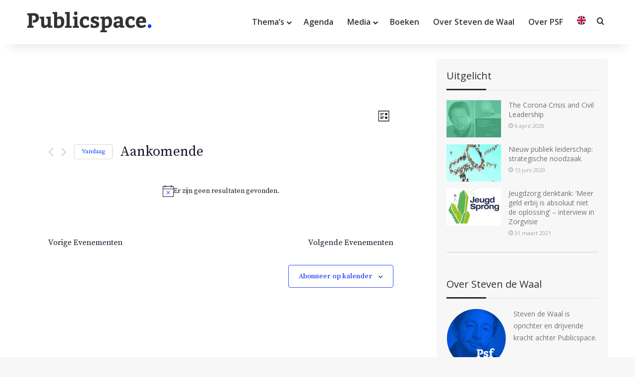

--- FILE ---
content_type: text/html; charset=UTF-8
request_url: https://publicspace.nl/calendar/lijst/pagina/2
body_size: 33834
content:
<!DOCTYPE html> <html lang="nl-NL" data-skin="light"> <head> <meta charset="UTF-8"/> <link rel="profile" href="//gmpg.org/xfn/11"/> <link rel='stylesheet' id='tribe-events-views-v2-bootstrap-datepicker-styles-css' href="/wp-content/plugins/the-events-calendar/vendor/bootstrap-datepicker/css/bootstrap-datepicker.standalone.min.css" type='text/css' media='all'/> <link rel='stylesheet' id='tec-variables-skeleton-css' href="/wp-content/plugins/the-events-calendar/common/build/css/variables-skeleton.css" type='text/css' media='all'/> <link rel='stylesheet' id='tribe-common-skeleton-style-css' href="/wp-content/plugins/the-events-calendar/common/build/css/common-skeleton.css" type='text/css' media='all'/> <link rel='stylesheet' id='tribe-tooltipster-css-css' href="/wp-content/plugins/the-events-calendar/common/vendor/tooltipster/tooltipster.bundle.min.css" type='text/css' media='all'/> <link rel='stylesheet' id='tribe-events-views-v2-skeleton-css' href="/wp-content/plugins/the-events-calendar/build/css/views-skeleton.css" type='text/css' media='all'/> <link rel='stylesheet' id='tec-variables-full-css' href="/wp-content/plugins/the-events-calendar/common/build/css/variables-full.css" type='text/css' media='all'/> <link rel='stylesheet' id='tribe-common-full-style-css' href="/wp-content/plugins/the-events-calendar/common/build/css/common-full.css" type='text/css' media='all'/> <link rel='stylesheet' id='tribe-events-views-v2-override-style-css' href="/wp-content/themes/jannah-child/tribe-events/tribe-events.css" type='text/css' media='all'/> <link rel='stylesheet' id='tribe-events-pro-views-v2-skeleton-css' href="/wp-content/plugins/events-calendar-pro/build/css/views-skeleton.css" type='text/css' media='all'/> <link rel='stylesheet' id='tribe-events-pro-views-v2-override-style-css' href="/wp-content/themes/jannah-child/tribe-events/pro/tribe-events-pro.css" type='text/css' media='all'/> <meta http-equiv='x-dns-prefetch-control' content='on'> <link rel='dns-prefetch' href="//cdnjs.cloudflare.com/"/> <link rel='dns-prefetch' href="//ajax.googleapis.com/"/> <link rel='dns-prefetch' href="//fonts.googleapis.com/"/> <link rel='dns-prefetch' href="//fonts.gstatic.com/"/> <link rel='dns-prefetch' href="//s.gravatar.com/"/> <link rel='dns-prefetch' href="//www.google-analytics.com/"/> <link rel='preload' as='script' href="//ajax.googleapis.com/ajax/libs/webfont/1/webfont.js"> <style id='tie-critical-css' type='text/css'>:root{--brand-color:#0669ff;--dark-brand-color:#0051cc;--bright-color:#FFF;--base-color:#2c2f34}html{-ms-touch-action:manipulation;touch-action:manipulation;-webkit-text-size-adjust:100%;-ms-text-size-adjust:100%}article,aside,details,figcaption,figure,footer,header,main,menu,nav,section,summary{display:block}audio,canvas,progress,video{display:inline-block}audio:not([controls]){display:none;height:0}progress{vertical-align:baseline}template,[hidden]{display:none}a{background-color:transparent}a:active,a:hover{outline-width:0}abbr[title]{border-bottom:none;text-decoration:underline;text-decoration:underline dotted}b,strong{font-weight:inherit}b,strong{font-weight:600}dfn{font-style:italic}mark{background-color:#ff0;color:#000}small{font-size:80%}sub,sup{font-size:75%;line-height:0;position:relative;vertical-align:baseline}sub{bottom:-0.25em}sup{top:-0.5em}img{border-style:none}svg:not(:root){overflow:hidden}figure{margin:1em 0}hr{box-sizing:content-box;height:0;overflow:visible}button,input,select,textarea{font:inherit}optgroup{font-weight:bold}button,input,select{overflow:visible}button,input,select,textarea{margin:0}button,select{text-transform:none}button,[type="button"],[type="reset"],[type="submit"]{cursor:pointer}[disabled]{cursor:default}button,html [type="button"],[type="reset"],[type="submit"]{-webkit-appearance:button}button::-moz-focus-inner,input::-moz-focus-inner{border:0;padding:0}button:-moz-focusring,input:-moz-focusring{outline:1px dotted ButtonText}fieldset{border:1px solid #c0c0c0;margin:0 2px;padding:0.35em 0.625em 0.75em}legend{box-sizing:border-box;color:inherit;display:table;max-width:100%;padding:0;white-space:normal}textarea{overflow:auto}[type="checkbox"],[type="radio"]{box-sizing:border-box;padding:0}[type="number"]::-webkit-inner-spin-button,[type="number"]::-webkit-outer-spin-button{height:auto}[type="search"]{-webkit-appearance:textfield}[type="search"]::-webkit-search-cancel-button,[type="search"]::-webkit-search-decoration{-webkit-appearance:none}*{padding:0;margin:0;list-style:none;border:0;outline:none;box-sizing:border-box}*:before,*:after{box-sizing:border-box}body{background:#F7F7F7;color:var(--base-color);font-family:-apple-system, BlinkMacSystemFont, "Segoe UI", Roboto, Oxygen, Oxygen-Sans, Ubuntu, Cantarell, "Helvetica Neue", "Open Sans", Arial, sans-serif;font-size:13px;line-height:21px}h1,h2,h3,h4,h5,h6,.the-subtitle{line-height:1.4;font-weight:600}h1{font-size:41px;font-weight:700}h2{font-size:27px}h3{font-size:23px}h4,.the-subtitle{font-size:17px}h5{font-size:13px}h6{font-size:12px}a{color:var(--base-color);text-decoration:none;transition:0.15s}.brand-title,a:hover{color:var(--brand-color)}img,object,embed{max-width:100%;height:auto}iframe{max-width:100%}p{line-height:1.7}.says,.screen-reader-text,.comment-form-comment label{clip:rect(1px, 1px, 1px, 1px);position:absolute !important;height:1px;width:1px;overflow:hidden}.stream-title{margin-bottom:3px;font-size:11px;color:#a5a5a5;display:block}.stream-item{text-align:center;position:relative;z-index:2;margin:20px 0;padding:0}.stream-item iframe{margin:0 auto}.stream-item img{max-width:100%;width:auto;height:auto;margin:0 auto;display:inline-block;vertical-align:middle}.stream-item.stream-item-above-header{margin:0}.stream-item.stream-item-between .post-item-inner{width:100%;display:block}.post-layout-8.is-header-layout-1.has-header-ad .entry-header-outer,body.post-layout-8.has-header-below-ad .entry-header-outer{padding-top:0}.stream-item-top-wrapper ~ .stream-item-below-header,.is-header-layout-1.has-header-ad.post-layout-6 .featured-area,.has-header-below-ad.post-layout-6 .featured-area{margin-top:0}.has-header-below-ad .fullwidth-entry-title.container-wrapper,.is-header-layout-1.has-header-ad .fullwidth-entry-title,.is-header-layout-1.has-header-ad .is-first-section,.has-header-below-ad .is-first-section{padding-top:0;margin-top:0}@media (max-width: 991px){body:not(.is-header-layout-1).has-header-below-ad.has-header-ad .top-nav-below .has-breaking-news{margin-bottom:20px}.has-header-ad .fullwidth-entry-title.container-wrapper,.has-header-ad.has-header-below-ad .stream-item-below-header,.single.has-header-ad:not(.has-header-below-ad) #content,.page.has-header-ad:not(.has-header-below-ad) #content{margin-top:0}.has-header-ad .is-first-section{padding-top:0}.has-header-ad:not(.has-header-below-ad) .buddypress-header-outer{margin-bottom:15px}}.has-full-width-logo .stream-item-top-wrapper,.header-layout-2 .stream-item-top-wrapper{width:100%;max-width:100%;float:none;clear:both}@media (min-width: 992px){.header-layout-2.has-normal-width-logo .stream-item-top-wrapper{margin-top:0}}.header-layout-3.no-stream-item .logo-container{width:100%;float:none}@media (min-width: 992px){.header-layout-3.has-normal-width-logo .stream-item-top img{float:right}}@media (max-width: 991px){.header-layout-3.has-normal-width-logo .stream-item-top{clear:both}}#background-stream-cover{top:0;left:0;z-index:0;overflow:hidden;width:100%;height:100%;position:fixed}@media (max-width: 768px){.hide_banner_header .stream-item-above-header,.hide_banner_top .stream-item-top-wrapper,.hide_banner_below_header .stream-item-below-header,.hide_banner_bottom .stream-item-above-footer,.hide_banner_above .stream-item-above-post,.hide_banner_above_content .stream-item-above-post-content,.hide_banner_below_content .stream-item-below-post-content,.hide_banner_below .stream-item-below-post,.hide_banner_comments .stream-item-below-post-comments,.hide_breaking_news #top-nav,.hide_sidebars .sidebar,.hide_footer_tiktok #footer-tiktok,.hide_footer_instagram #footer-instagram,.hide_footer #footer-widgets-container,.hide_copyright #site-info,.hide_breadcrumbs #breadcrumb,.hide_share_post_top .share-buttons-top,.hide_share_post_bottom .share-buttons-bottom,.hide_post_newsletter #post-newsletter,.hide_related #related-posts,.hide_read_next #read-next-block,.hide_post_authorbio .post-components .about-author,.hide_post_nav .prev-next-post-nav,.hide_back_top_button #go-to-top,.hide_read_more_buttons .more-link,.hide_inline_related_posts #inline-related-post{display:none !important}}.tie-icon:before,[class^="tie-icon-"],[class*=" tie-icon-"]{font-family:'tiefonticon' !important;speak:never;font-style:normal;font-weight:normal;font-variant:normal;text-transform:none;line-height:1;-webkit-font-smoothing:antialiased;-moz-osx-font-smoothing:grayscale;display:inline-block}body.tie-no-js a.remove,body.tie-no-js .tooltip,body.tie-no-js .woocommerce-message,body.tie-no-js .woocommerce-error,body.tie-no-js .woocommerce-info,body.tie-no-js .bbp-template-notice,body.tie-no-js .indicator-hint,body.tie-no-js .menu-counter-bubble-outer,body.tie-no-js .notifications-total-outer,body.tie-no-js .comp-sub-menu,body.tie-no-js .menu-sub-content{display:none !important}body.tie-no-js .fa,body.tie-no-js .fas,body.tie-no-js .far,body.tie-no-js .fab,body.tie-no-js .tie-icon:before,body.tie-no-js [class^="tie-icon-"],body.tie-no-js [class*=" tie-icon-"],body.tie-no-js .weather-icon{visibility:hidden !important}body.tie-no-js [class^="tie-icon-"]:before,body.tie-no-js [class*=" tie-icon-"]:before{content:"\f105"}.tie-popup,#autocomplete-suggestions{display:none}.container{margin-right:auto;margin-left:auto;padding-left:15px;padding-right:15px}.container:after{content:"";display:table;clear:both}@media (min-width: 768px){.container{width:100%}}@media (min-width: 1200px){.container{max-width:1200px}}.tie-row{margin-left:-15px;margin-right:-15px}.tie-row:after{content:"";display:table;clear:both}.tie-col-xs-1,.tie-col-sm-1,.tie-col-md-1,.tie-col-xs-2,.tie-col-sm-2,.tie-col-md-2,.tie-col-xs-3,.tie-col-sm-3,.tie-col-md-3,.tie-col-xs-4,.tie-col-sm-4,.tie-col-md-4,.tie-col-xs-5,.tie-col-sm-5,.tie-col-md-5,.tie-col-xs-6,.tie-col-sm-6,.tie-col-md-6,.tie-col-xs-7,.tie-col-sm-7,.tie-col-md-7,.tie-col-xs-8,.tie-col-sm-8,.tie-col-md-8,.tie-col-xs-9,.tie-col-sm-9,.tie-col-md-9,.tie-col-xs-10,.tie-col-sm-10,.tie-col-md-10,.tie-col-xs-11,.tie-col-sm-11,.tie-col-md-11,.tie-col-xs-12,.tie-col-sm-12,.tie-col-md-12{position:relative;min-height:1px;padding-left:15px;padding-right:15px}.tie-col-xs-1,.tie-col-xs-2,.tie-col-xs-3,.tie-col-xs-4,.tie-col-xs-5,.tie-col-xs-6,.tie-col-xs-7,.tie-col-xs-8,.tie-col-xs-9,.tie-col-xs-10,.tie-col-xs-11,.tie-col-xs-12{float:left}.tie-col-xs-1{width:8.33333%}.tie-col-xs-2{width:16.66667%}.tie-col-xs-3{width:25%}.tie-col-xs-4{width:33.33333%}.tie-col-xs-5{width:41.66667%}.tie-col-xs-6{width:50%}.tie-col-xs-7{width:58.33333%}.tie-col-xs-8{width:66.66667%}.tie-col-xs-9{width:75%}.tie-col-xs-10{width:83.33333%}.tie-col-xs-11{width:91.66667%}.tie-col-xs-12{width:100%}@media (min-width: 768px){.tie-col-sm-1,.tie-col-sm-2,.tie-col-sm-3,.tie-col-sm-4,.tie-col-sm-5,.tie-col-sm-6,.tie-col-sm-7,.tie-col-sm-8,.tie-col-sm-9,.tie-col-sm-10,.tie-col-sm-11,.tie-col-sm-12{float:left}.tie-col-sm-1{width:8.33333%}.tie-col-sm-2{width:16.66667%}.tie-col-sm-3{width:25%}.tie-col-sm-4{width:33.33333%}.tie-col-sm-5{width:41.66667%}.tie-col-sm-6{width:50%}.tie-col-sm-7{width:58.33333%}.tie-col-sm-8{width:66.66667%}.tie-col-sm-9{width:75%}.tie-col-sm-10{width:83.33333%}.tie-col-sm-11{width:91.66667%}.tie-col-sm-12{width:100%}}@media (min-width: 992px){.tie-col-md-1,.tie-col-md-2,.tie-col-md-3,.tie-col-md-4,.tie-col-md-5,.tie-col-md-6,.tie-col-md-7,.tie-col-md-8,.tie-col-md-9,.tie-col-md-10,.tie-col-md-11,.tie-col-md-12{float:left}.tie-col-md-1{width:8.33333%}.tie-col-md-2{width:16.66667%}.tie-col-md-3{width:25%}.tie-col-md-4{width:33.33333%}.tie-col-md-5{width:41.66667%}.tie-col-md-6{width:50%}.tie-col-md-7{width:58.33333%}.tie-col-md-8{width:66.66667%}.tie-col-md-9{width:75%}.tie-col-md-10{width:83.33333%}.tie-col-md-11{width:91.66667%}.tie-col-md-12{width:100%}}.tie-alignleft{float:left}.tie-alignright{float:right}.tie-aligncenter{clear:both;margin-left:auto;margin-right:auto}.fullwidth{width:100% !important}.alignleft{float:left;margin:0.375em 1.75em 1em 0}.alignright{float:right;margin:0.375em 0 1em 1.75em}.aligncenter{clear:both;display:block;margin:0 auto 1.75em;text-align:center;margin-left:auto;margin-right:auto;margin-top:6px;margin-bottom:6px}@media (max-width: 767px){.entry .alignright,.entry .alignright img,.entry .alignleft,.entry .alignleft img{float:none;clear:both;display:block;margin:0 auto 1.75em}}.clearfix:before,.clearfix:after{content:"\0020";display:block;height:0;overflow:hidden}.clearfix:after{clear:both}.tie-container,#tie-wrapper{height:100%;min-height:650px}.tie-container{position:relative;overflow:hidden}#tie-wrapper{background:#fff;position:relative;z-index:108;height:100%;margin:0 auto}.container-wrapper{background:#ffffff;border:1px solid rgba(0,0,0,0.1);border-radius:2px;padding:30px}#content{margin-top:30px}@media (max-width: 991px){#content{margin-top:15px}}.site-content{-ms-word-wrap:break-word;word-wrap:break-word}.boxed-layout #tie-wrapper,.boxed-layout .fixed-nav{max-width:1230px}.boxed-layout.wrapper-has-shadow #tie-wrapper{box-shadow:0 1px 7px rgba(171,171,171,0.5)}@media (min-width: 992px){.boxed-layout #main-nav.fixed-nav,.boxed-layout #tie-wrapper{width:95%}}@media (min-width: 992px){.framed-layout #tie-wrapper{margin-top:25px;margin-bottom:25px}}@media (min-width: 992px){.border-layout #tie-container{margin:25px}.border-layout:after,.border-layout:before{background:inherit;content:"";display:block;height:25px;left:0;bottom:0;position:fixed;width:100%;z-index:110}.border-layout:before{top:0;bottom:auto}.border-layout.admin-bar:before{top:32px}.border-layout #main-nav.fixed-nav{left:25px;right:25px;width:calc(100% - 50px)}}#header-notification-bar{background:var(--brand-color);color:#fff;position:relative;z-index:1}#header-notification-bar p a{color:#fff;text-decoration:underline}#header-notification-bar .container{display:flex;justify-content:space-between;font-size:16px;flex-wrap:wrap;align-items:center;gap:40px;min-height:65px}#header-notification-bar .container .button{font-size:14px}#header-notification-bar .container:after{display:none}@media (max-width: 991px){#header-notification-bar .container{justify-content:center;padding-top:15px;padding-bottom:15px;gap:15px;flex-direction:column}}.theme-header{background:#fff;position:relative;z-index:999}.theme-header:after{content:"";display:table;clear:both}.theme-header.has-shadow{box-shadow:rgba(0,0,0,0.1) 0px 25px 20px -20px}.theme-header.top-nav-below .top-nav{z-index:8}.is-stretch-header .container{max-width:100%}#menu-components-wrap{display:flex;justify-content:space-between;width:100%;flex-wrap:wrap}.header-layout-2 #menu-components-wrap{justify-content:center}.header-layout-4 #menu-components-wrap{justify-content:flex-start}.header-layout-4 #menu-components-wrap .main-menu-wrap{flex-grow:2}.header-layout-4 #menu-components-wrap .flex-placeholder{flex-grow:1}.logo-row{position:relative}#logo{margin-top:40px;margin-bottom:40px;display:block;float:left}#logo img{vertical-align:middle}#logo img[src*='.svg']{width:100% !important}@-moz-document url-prefix(){#logo img[src*='.svg']{height:100px}}#logo a{display:inline-block}#logo .h1-off{position:absolute;top:-9000px;left:-9000px}#logo.text-logo a{color:var(--brand-color)}#logo.text-logo a:hover{color:var(--dark-brand-color);opacity:0.8}#tie-logo-inverted,#tie-sticky-logo-inverted{display:none}.tie-skin-inverted #tie-sticky-logo-inverted,.tie-skin-inverted #tie-logo-inverted{display:block}.tie-skin-inverted #tie-sticky-logo-default,.tie-skin-inverted #tie-logo-default{display:none}.logo-text{font-size:50px;line-height:50px;font-weight:bold}@media (max-width: 670px){.logo-text{font-size:30px}}.has-full-width-logo.is-stretch-header .logo-container{padding:0}.has-full-width-logo #logo{margin:0}.has-full-width-logo #logo a,.has-full-width-logo #logo img{width:100%;height:auto;display:block}.has-full-width-logo #logo,.header-layout-2 #logo{float:none;text-align:center}.has-full-width-logo #logo img,.header-layout-2 #logo img{margin-right:auto;margin-left:auto}.has-full-width-logo .logo-container,.header-layout-2 .logo-container{width:100%;float:none}@media (max-width: 991px){#theme-header.has-normal-width-logo #logo{margin:14px 0 !important;text-align:left;line-height:1}#theme-header.has-normal-width-logo #logo img{width:auto;height:auto;max-width:190px}}@media (max-width: 479px){#theme-header.has-normal-width-logo #logo img{max-width:160px;max-height:60px !important}}@media (max-width: 991px){#theme-header.mobile-header-default:not(.header-layout-1) #logo,#theme-header.mobile-header-default.header-layout-1 .header-layout-1-logo{flex-grow:10}#theme-header.mobile-header-centered.header-layout-1 .header-layout-1-logo{width:auto !important}#theme-header.mobile-header-centered #logo{float:none;text-align:center}}.components{display:flex;align-items:center;justify-content:end}.components>li{position:relative}.components>li.social-icons-item{margin:0}.components>li>a{display:block;position:relative;width:30px;text-align:center;font-size:16px;white-space:nowrap}.components>li>a:hover,.components>li:hover>a{z-index:2}.components .avatar{border-radius:100%;position:relative;top:3px;max-width:20px}.components a.follow-btn{width:auto;padding-left:15px;padding-right:15px;overflow:hidden;font-size:12px}.components .search-bar form{width:auto;background:rgba(255,255,255,0.1);line-height:36px;border-radius:50px;position:relative}.main-nav-light .main-nav .components .search-bar form,.top-nav-light .top-nav .components .search-bar form{background:rgba(0,0,0,0.05)}.components #search-input{border:0;width:100%;background:transparent;padding:0 35px 0 20px;border-radius:0;font-size:inherit}.components #search-submit{position:absolute;right:0;top:0;width:40px;line-height:inherit;color:#777777;background:transparent;font-size:15px;padding:0;transition:color 0.15s;border:none}.components #search-submit:hover{color:var(--brand-color)}#search-submit .tie-icon-spinner{color:#fff;cursor:default;animation:tie-spin 3s infinite linear}.popup-login-icon.has-title a{width:auto;padding:0 8px}.popup-login-icon.has-title span{line-height:unset;float:left}.popup-login-icon.has-title .login-title{position:relative;font-size:13px;padding-left:4px}.weather-menu-item{display:flex;align-items:center;padding-right:5px;overflow:hidden}.weather-menu-item .weather-wrap{padding:0;overflow:inherit;line-height:23px}.weather-menu-item .weather-forecast-day{display:block;float:left;width:auto;padding:0 5px;line-height:initial}.weather-menu-item .weather-forecast-day .weather-icon{font-size:26px;margin-bottom:0}.weather-menu-item .city-data{float:left;display:block;font-size:12px}.weather-menu-item .weather-current-temp{font-size:16px;font-weight:400}.weather-menu-item .weather-current-temp sup{font-size:9px;top:-2px}.weather-menu-item .theme-notice{padding:0 10px}.components .tie-weather-widget{color:var(--base-color)}.main-nav-dark .main-nav .tie-weather-widget{color:#ffffff}.top-nav-dark .top-nav .tie-weather-widget{color:#ccc}.components .icon-basecloud-bg:after{color:#ffffff}.main-nav-dark .main-nav .icon-basecloud-bg:after{color:#1f2024}.top-nav-dark .top-nav .icon-basecloud-bg:after{color:#1f2024}.custom-menu-button{padding-right:5px}.custom-menu-button .button{font-size:13px;display:inline-block;line-height:21px;width:auto}.header-layout-1 #menu-components-wrap{display:flex;justify-content:flex-end}.header-layout-1 .main-menu-wrapper{display:table;width:100%}.header-layout-1 #logo{line-height:1;float:left;margin-top:20px;margin-bottom:20px}.header-layout-1 .header-layout-1-logo{display:table-cell;vertical-align:middle;float:none}.is-header-bg-extended #theme-header,.is-header-bg-extended #theme-header.header-layout-1 #main-nav:not(.fixed-nav){background:transparent !important;display:inline-block !important;width:100% !important;box-shadow:none !important;transition:background 0.3s}.is-header-bg-extended #theme-header:before,.is-header-bg-extended #theme-header.header-layout-1 #main-nav:not(.fixed-nav):before{content:"";position:absolute;width:100%;left:0;right:0;top:0;height:150px;background-image:linear-gradient(to top, transparent, rgba(0,0,0,0.5))}@media (max-width: 991px){.is-header-bg-extended #tie-wrapper #theme-header .logo-container:not(.fixed-nav){background:transparent;box-shadow:none;transition:background 0.3s}}.is-header-bg-extended .has-background .is-first-section{margin-top:-350px !important}.is-header-bg-extended .has-background .is-first-section>*{padding-top:350px !important}.rainbow-line{height:3px;width:100%;position:relative;z-index:2;background-image:-webkit-linear-gradient(left, #f76570 0%, #f76570 8%, #f3a46b 8%, #f3a46b 16%, #f3a46b 16%, #ffd205 16%, #ffd205 24%, #ffd205 24%, #1bbc9b 24%, #1bbc9b 25%, #1bbc9b 32%, #14b9d5 32%, #14b9d5 40%, #c377e4 40%, #c377e4 48%, #f76570 48%, #f76570 56%, #f3a46b 56%, #f3a46b 64%, #ffd205 64%, #ffd205 72%, #1bbc9b 72%, #1bbc9b 80%, #14b9d5 80%, #14b9d5 80%, #14b9d5 89%, #c377e4 89%, #c377e4 100%);background-image:linear-gradient(to right, #f76570 0%, #f76570 8%, #f3a46b 8%, #f3a46b 16%, #f3a46b 16%, #ffd205 16%, #ffd205 24%, #ffd205 24%, #1bbc9b 24%, #1bbc9b 25%, #1bbc9b 32%, #14b9d5 32%, #14b9d5 40%, #c377e4 40%, #c377e4 48%, #f76570 48%, #f76570 56%, #f3a46b 56%, #f3a46b 64%, #ffd205 64%, #ffd205 72%, #1bbc9b 72%, #1bbc9b 80%, #14b9d5 80%, #14b9d5 80%, #14b9d5 89%, #c377e4 89%, #c377e4 100%)}@media (max-width: 991px){.logo-container,.header-layout-1 .main-menu-wrapper{border-width:0;display:flex;flex-flow:row nowrap;align-items:center;justify-content:space-between}}.mobile-header-components{display:none;z-index:10;height:30px;line-height:30px;flex-wrap:nowrap;flex:1 1 0%}.mobile-header-components .components{float:none;display:flex !important;justify-content:flex-start}.mobile-header-components .components li.custom-menu-link{display:inline-block;float:none}.mobile-header-components .components li.custom-menu-link>a{width:20px;padding-bottom:15px}.mobile-header-components .components li.custom-menu-link>a .menu-counter-bubble{right:calc(50% - 10px);bottom:-10px}.header-layout-1.main-nav-dark .mobile-header-components .components li.custom-menu-link>a{color:#fff}.mobile-header-components .components .comp-sub-menu{padding:10px}.dark-skin .mobile-header-components .components .comp-sub-menu{background:#1f2024}.mobile-header-components [class^="tie-icon-"],.mobile-header-components [class*=" tie-icon-"]{font-size:18px;width:20px;height:20px;vertical-align:middle}.mobile-header-components .tie-mobile-menu-icon{font-size:20px}.mobile-header-components .tie-icon-grid-9,.mobile-header-components .tie-icon-grid-4{transform:scale(1.75)}.mobile-header-components .nav-icon{display:inline-block;width:20px;height:2px;background-color:var(--base-color);position:relative;top:-4px;transition:background 0.4s ease}.mobile-header-components .nav-icon:before,.mobile-header-components .nav-icon:after{position:absolute;right:0;background-color:var(--base-color);content:'';display:block;width:100%;height:100%;transition:transform 0.4s, background 0.4s, right .2s ease;transform:translateZ(0);backface-visibility:hidden}.mobile-header-components .nav-icon:before{transform:translateY(-7px)}.mobile-header-components .nav-icon:after{transform:translateY(7px)}.mobile-header-components .nav-icon.is-layout-2:before,.mobile-header-components .nav-icon.is-layout-2:after{width:70%;right:15%}.mobile-header-components .nav-icon.is-layout-3:after{width:60%}.mobile-header-components .nav-icon.is-layout-4:after{width:60%;right:auto;left:0}.dark-skin .mobile-header-components .nav-icon,.dark-skin .mobile-header-components .nav-icon:before,.dark-skin .mobile-header-components .nav-icon:after,.main-nav-dark.header-layout-1 .mobile-header-components .nav-icon,.main-nav-dark.header-layout-1 .mobile-header-components .nav-icon:before,.main-nav-dark.header-layout-1 .mobile-header-components .nav-icon:after{background-color:#ffffff}.dark-skin .mobile-header-components .nav-icon .menu-text,.main-nav-dark.header-layout-1 .mobile-header-components .nav-icon .menu-text{color:#ffffff}.mobile-header-components .menu-text-wrapper{white-space:nowrap;width:auto !important}.mobile-header-components .menu-text{color:var(--base-color);line-height:30px;font-size:12px;padding:0 0 0 5px;display:inline-block;transition:color 0.4s}.dark-skin .mobile-header-components .menu-text,.main-nav-dark.header-layout-1 .mobile-header-components .menu-text{color:#ffffff}#mobile-header-components-area_1 .components li.custom-menu-link>a{margin-right:15px}#mobile-header-components-area_1 .comp-sub-menu{left:0;right:auto}#mobile-header-components-area_2 .components{flex-direction:row-reverse}#mobile-header-components-area_2 .components li.custom-menu-link>a{margin-left:15px}#mobile-menu-icon:hover .nav-icon,#mobile-menu-icon:hover .nav-icon:before,#mobile-menu-icon:hover .nav-icon:after{background-color:var(--brand-color)}@media (max-width: 991px){.logo-container:before,.logo-container:after{height:1px}.mobile-components-row .logo-wrapper{height:auto !important}.mobile-components-row .logo-container,.mobile-components-row.header-layout-1 .main-menu-wrapper{flex-wrap:wrap}.mobile-components-row:not(.header-layout-1) #logo,.mobile-components-row.header-layout-1 .header-layout-1-logo{flex:1 0 100%;order:-1}.mobile-components-row .mobile-header-components{padding:5px 0;height:45px}.mobile-components-row .mobile-header-components .components li.custom-menu-link>a{padding-bottom:0}#tie-body #mobile-container,.mobile-header-components{display:block}#slide-sidebar-widgets{display:none}}.top-nav{background-color:#ffffff;position:relative;z-index:10;line-height:40px;border:1px solid rgba(0,0,0,0.1);border-width:1px 0;color:var(--base-color);clear:both}.main-nav-below.top-nav-above .top-nav{border-top-width:0}.top-nav a:not(.button):not(:hover){color:var(--base-color)}.top-nav .components>li:hover>a{color:var(--brand-color)}.top-nav .search-bar{margin-top:3px;margin-bottom:3px;line-height:34px}.topbar-wrapper{display:flex;min-height:40px}.top-nav.has-menu .topbar-wrapper,.top-nav.has-components .topbar-wrapper{display:block}.top-nav .tie-alignleft,.top-nav .tie-alignright{flex-grow:1;position:relative}.top-nav.has-breaking-news .tie-alignleft{flex:1 0 100px}.top-nav.has-breaking-news .tie-alignright{flex-grow:0;z-index:1}.top-nav.has-date-components .tie-alignleft .components>li:first-child:not(.search-bar),.top-nav.has-date-components-menu .components>li:first-child:not(.search-bar),.top-nav-boxed .top-nav.has-components .components>li:first-child:not(.search-bar){border-width:0}@media (min-width: 992px){.header-layout-1.top-nav-below:not(.has-shadow) .top-nav{border-width:0 0 1px}}.topbar-today-date{padding-right:15px;flex-shrink:0}.top-menu .menu a{padding:0 10px}.top-menu .menu li:hover>a{color:var(--brand-color)}.top-menu .menu ul{display:none;position:absolute;background:#ffffff}.top-menu .menu li:hover>ul{display:block}.top-menu .menu li{position:relative}.top-menu .menu ul.sub-menu a{width:200px;line-height:20px;padding:10px 15px}.tie-alignright .top-menu{float:right;border-width:0 1px}.top-menu .menu .tie-current-menu>a{color:var(--brand-color)}@media (min-width: 992px){.top-nav-boxed .topbar-wrapper{padding-right:15px;padding-left:15px}.top-nav-boxed .top-nav{background:transparent !important;border-width:0}.top-nav-boxed .topbar-wrapper{background:#ffffff;border:1px solid rgba(0,0,0,0.1);border-width:1px 0;width:100%}.top-nav-boxed.has-shadow.top-nav-below .topbar-wrapper,.top-nav-boxed.has-shadow.top-nav-below-main-nav .topbar-wrapper{border-bottom-width:0 !important}}.top-nav .tie-alignleft .components,.top-nav .tie-alignleft .components>li{float:left;justify-content:start}.top-nav .tie-alignleft .comp-sub-menu{right:auto;left:-1px}.top-nav-dark .top-nav{background-color:#2c2e32;color:#ccc}.top-nav-dark .top-nav *{border-color:rgba(255,255,255,0.1)}.top-nav-dark .top-nav .breaking a{color:#ccc}.top-nav-dark .top-nav .breaking a:hover{color:#ffffff}.top-nav-dark .top-nav .components>li>a,.top-nav-dark .top-nav .components>li.social-icons-item .social-link:not(:hover) span{color:#ccc}.top-nav-dark .top-nav .components>li:hover>a{color:#ffffff}.top-nav-dark .top-nav .top-menu li a{color:#ccc;border-color:rgba(255,255,255,0.04)}.top-nav-dark .top-menu ul{background:#2c2e32}.top-nav-dark .top-menu li:hover>a{background:rgba(0,0,0,0.1);color:var(--brand-color)}.top-nav-dark.top-nav-boxed .top-nav{background-color:transparent}.top-nav-dark.top-nav-boxed .topbar-wrapper{background-color:#2c2e32}.top-nav-dark.top-nav-boxed.top-nav-above.main-nav-below .topbar-wrapper{border-width:0}.top-nav-light #top-nav .weather-icon .icon-cloud,.top-nav-light #top-nav .weather-icon .icon-basecloud-bg,.top-nav-light #top-nav .weather-icon .icon-cloud-behind,.main-nav-light #main-nav .weather-icon .icon-cloud,.main-nav-light #main-nav .weather-icon .icon-basecloud-bg,.main-nav-light #main-nav .weather-icon .icon-cloud-behind{color:#d3d3d3}@media (max-width: 991px){.top-nav:not(.has-breaking-news),.topbar-today-date,.top-menu,.theme-header .components{display:none}}.breaking{display:none}.main-nav-wrapper{position:relative;z-index:4}.main-nav-below.top-nav-below-main-nav .main-nav-wrapper{z-index:9}.main-nav-above.top-nav-below .main-nav-wrapper{z-index:10}.main-nav{background-color:var(--main-nav-background);color:var(--main-nav-primary-color);position:relative;border:1px solid var(--main-nav-main-border-color);border-width:1px 0}.main-menu-wrapper{position:relative}@media (min-width: 992px){.header-menu .menu{display:flex}.header-menu .menu a{display:block;position:relative}.header-menu .menu>li>a{white-space:nowrap}.header-menu .menu .sub-menu a{padding:8px 10px}.header-menu .menu a:hover,.header-menu .menu li:hover>a{z-index:2}.header-menu .menu ul:not(.sub-menu-columns):not(.sub-menu-columns-item):not(.sub-list):not(.mega-cat-sub-categories):not(.slider-arrow-nav){box-shadow:0 2px 5px rgba(0,0,0,0.1)}.header-menu .menu ul li{position:relative}.header-menu .menu ul a{border-width:0 0 1px;transition:0.15s}.header-menu .menu ul ul{top:0;left:100%}#main-nav{z-index:9;line-height:60px}.main-menu .menu a{transition:0.15s}.main-menu .menu>li>a{padding:0 14px;font-size:14px;font-weight:700}.main-menu .menu>li>.menu-sub-content{border-top:2px solid var(--main-nav-primary-color)}.main-menu .menu>li.is-icon-only>a{padding:0 20px;line-height:inherit}.main-menu .menu>li.is-icon-only>a:before{display:none}.main-menu .menu>li.is-icon-only>a .tie-menu-icon{font-size:160%;transform:translateY(15%)}.main-menu .menu ul{line-height:20px;z-index:1}.main-menu .menu .sub-menu .tie-menu-icon,.main-menu .menu .mega-recent-featured-list .tie-menu-icon,.main-menu .menu .mega-link-column .tie-menu-icon,.main-menu .menu .mega-cat-more-links .tie-menu-icon{width:20px}.main-menu .menu-sub-content{background:var(--main-nav-background);display:none;padding:15px;width:230px;position:absolute;box-shadow:0 3px 4px rgba(0,0,0,0.2)}.main-menu .menu-sub-content a{width:200px}.main-menu ul li:hover>.menu-sub-content,.main-menu ul li[aria-expanded="true"]>ul,.main-menu ul li[aria-expanded="true"]>.mega-menu-block{display:block;z-index:1}nav.main-nav.menu-style-default .menu>li.tie-current-menu{border-bottom:5px solid var(--main-nav-primary-color);margin-bottom:-5px}nav.main-nav.menu-style-default .menu>li.tie-current-menu>a:after{content:"";width:20px;height:2px;position:absolute;margin-top:17px;left:50%;top:50%;bottom:auto;right:auto;transform:translateX(-50%) translateY(-50%);background:#2c2f34;transition:0.3s}nav.main-nav.menu-style-solid-bg .menu>li.tie-current-menu>a,nav.main-nav.menu-style-solid-bg .menu>li:hover>a{background-color:var(--main-nav-primary-color);color:var(--main-nav-contrast-primary-color)}nav.main-nav.menu-style-side-arrow .menu>li.tie-current-menu{border-bottom-color:var(--main-nav-primary-color);border-bottom-width:10px !important;border-bottom-style:solid;margin-bottom:-10px}nav.main-nav.menu-style-side-arrow .menu>li.tie-current-menu+.tie-current-menu{border-bottom:none !important}nav.main-nav.menu-style-side-arrow .menu>li.tie-current-menu+.tie-current-menu>a:after{display:none !important}nav.main-nav.menu-style-side-arrow .menu>li.tie-current-menu>a:after{position:absolute;content:"";width:0;height:0;background-color:transparent;border-top:10px solid var(--main-nav-primary-color);border-right:10px solid transparent;bottom:-10px;left:100%;filter:brightness(80%)}nav.main-nav.menu-style-side-arrow .menu>li.tie-current-menu.menu-item-has-children:hover:after,nav.main-nav.menu-style-side-arrow .menu>li.tie-current-menu.menu-item-has-children:hover>a:after,nav.main-nav.menu-style-side-arrow .menu>li.tie-current-menu.mega-menu:hover:after,nav.main-nav.menu-style-side-arrow .menu>li.tie-current-menu.mega-menu:hover>a:after{display:none}nav.main-nav.menu-style-minimal .menu>li.tie-current-menu>a,nav.main-nav.menu-style-minimal .menu>li:hover>a{color:var(--main-nav-primary-color) !important}nav.main-nav.menu-style-minimal .menu>li.tie-current-menu>a::before,nav.main-nav.menu-style-minimal .menu>li:hover>a::before{border-top-color:var(--main-nav-primary-color) !important}nav.main-nav.menu-style-border-bottom .menu>li.tie-current-menu{border-bottom:3px solid var(--main-nav-primary-color);margin-bottom:-3px}nav.main-nav.menu-style-border-top .menu>li.tie-current-menu{border-top:3px solid var(--main-nav-primary-color);margin-bottom:-3px}nav.main-nav.menu-style-line .menu>li>a:after{content:"";left:50%;top:50%;bottom:auto;right:auto;transform:translateX(-50%) translateY(-50%);height:3px;position:absolute;margin-top:14px;background:var(--main-nav-primary-color);transition:0.4s;width:0}nav.main-nav.menu-style-line .menu>li.tie-current-menu>a:after,nav.main-nav.menu-style-line .menu>li:hover>a:after{width:50%}nav.main-nav.menu-style-arrow .menu>li.tie-current-menu>a:after{border-color:#fff transparent transparent;border-top-color:var(--main-nav-primary-color);border-style:solid;border-width:7px 7px 0;display:block;height:0;left:50%;margin-left:-7px;top:0 !important;width:0;content:"";position:absolute}nav.main-nav.menu-style-vertical-line .menu>li.tie-current-menu>a:after{content:"";width:2px;height:20px;position:absolute;margin-top:17px;left:50%;right:auto;transform:translateX(-50%);bottom:0;background:var(--main-nav-primary-color)}.header-layout-1 .main-menu-wrap .menu>li:only-child:not(.mega-menu){position:relative}.header-layout-1 .main-menu-wrap .menu>li:only-child>.menu-sub-content{right:0;left:auto}.header-layout-1 .main-menu-wrap .menu>li:only-child>.menu-sub-content ul{left:auto;right:100%}nav.main-nav .components>li:hover>a{color:var(--brand-color)}.main-nav .menu ul li:hover>a:not(.megamenu-pagination),.main-nav .components li a:hover,.main-nav .menu ul li.current-menu-item:not(.mega-link-column)>a{color:var(--main-nav-primary-color)}.main-nav .menu a,.main-nav .components li a{color:var(--main-nav-text-color)}.main-nav .components li.custom-menu-button:hover a.button,.main-nav .components li a.button:hover,.main-nav .components li a.checkout-button{color:var(--main-nav-contrast-primary-color)}.main-nav-light{--main-nav-background:#FFFFFF;--main-nav-secondry-background:rgba(0,0,0,0.03);--main-nav-primary-color:var(--brand-color);--main-nav-contrast-primary-color:var(--bright-color);--main-nav-text-color:var(--base-color);--main-nav-secondry-text-color:rgba(0,0,0,0.5);--main-nav-main-border-color:rgba(0,0,0,0.1);--main-nav-secondry-border-color:rgba(0,0,0,0.08)}.main-nav-light.fixed-nav{background-color:rgba(255,255,255,0.95)}.main-nav-dark{--main-nav-background:#1f2024;--main-nav-secondry-background:rgba(0,0,0,0.2);--main-nav-primary-color:var(--brand-color);--main-nav-contrast-primary-color:var(--bright-color);--main-nav-text-color:#FFFFFF;--main-nav-secondry-text-color:rgba(225,255,255,0.5);--main-nav-main-border-color:rgba(255,255,255,0.07);--main-nav-secondry-border-color:rgba(255,255,255,0.04)}.main-nav-dark .main-nav,.main-nav-dark .main-nav ul.cats-horizontal li a{border-width:0}.main-nav-dark .main-nav.fixed-nav{background-color:rgba(31,32,36,0.95)}}@media (min-width: 992px){header .menu-item-has-children>a:before,.mega-menu>a:before{content:'';position:absolute;right:10px;top:50%;bottom:auto;transform:translateY(-50%);font-family:'tiefonticon' !important;font-style:normal;font-weight:normal;font-variant:normal;text-transform:none;content:"\f079";font-size:11px;line-height:1}header .menu-item-has-children .menu-item-has-children>a:before,.mega-menu .menu-item-has-children>a:before{content:"\f106";font-size:15px}.menu>.menu-item-has-children:not(.is-icon-only)>a,.menu .mega-menu:not(.is-icon-only)>a{padding-right:25px}}@media (min-width: 992px){.main-nav-boxed .main-nav{border-width:0}.main-nav-boxed .main-menu-wrapper{float:left;width:100%;background-color:var(--main-nav-background);padding-right:15px}.main-nav-boxed.main-nav-light .main-menu-wrapper{border:1px solid var(--main-nav-main-border-color)}.dark-skin .main-nav-boxed.main-nav-light .main-menu-wrapper{border-width:0}.main-nav-boxed.main-nav-light .fixed-nav .main-menu-wrapper{border-color:transparent}.main-nav-above.top-nav-above #main-nav:not(.fixed-nav){top:-1px}.main-nav-below.top-nav-below #main-nav:not(.fixed-nav){bottom:-1px}.dark-skin .main-nav-below.top-nav-above #main-nav{border-width:0}.dark-skin .main-nav-below.top-nav-below-main-nav #main-nav{border-top-width:0}}.main-nav-boxed .main-nav:not(.fixed-nav),.main-nav-boxed .fixed-nav .main-menu-wrapper,.theme-header:not(.main-nav-boxed) .fixed-nav .main-menu-wrapper{background:transparent !important}@media (min-width: 992px){.header-layout-1.main-nav-below.top-nav-above .main-nav{margin-top:-1px;border-top-width:0}.header-layout-1.main-nav-below.top-nav-above .breaking-title{top:0;margin-bottom:-1px}}.header-layout-1.main-nav-below.top-nav-below-main-nav .main-nav-wrapper{z-index:9}.header-layout-1.main-nav-below.top-nav-below-main-nav .main-nav{margin-bottom:-1px;bottom:0;border-top-width:0}@media (min-width: 992px){.header-layout-1.main-nav-below.top-nav-below-main-nav .top-nav{margin-top:-1px}}.header-layout-1.has-shadow:not(.top-nav-below) .main-nav{border-bottom:0}#theme-header.header-layout-1>div:only-child nav{border-width:0 !important}@media only screen and (min-width: 992px) and (max-width: 1100px){.main-nav .menu>li:not(.is-icon-only)>a{padding-left:7px;padding-right:7px}.main-nav .menu>li:not(.is-icon-only)>a:before{display:none}.main-nav .menu>li.is-icon-only>a{padding-left:15px;padding-right:15px}}.menu-tiny-label{font-size:10px;border-radius:10px;padding:2px 7px 3px;margin-left:3px;line-height:1;position:relative;top:-1px}.menu-tiny-label.menu-tiny-circle{border-radius:100%}@media (max-width: 991px){#sticky-logo{display:none}}#main-nav:not(.fixed-nav) #sticky-logo,#main-nav:not(.fixed-nav) .flex-placeholder{display:none}@media (min-width: 992px){#sticky-logo{overflow:hidden;float:left;vertical-align:middle}#sticky-logo a{line-height:1;display:inline-block}#sticky-logo img{position:relative;vertical-align:middle;padding:8px 10px;top:-1px;max-height:50px}.just-before-sticky #sticky-logo img,.header-layout-1 #sticky-logo img{padding:0}.header-layout-1:not(.has-custom-sticky-logo) #sticky-logo{display:none}.theme-header #sticky-logo img{opacity:0;visibility:hidden;width:0 !important;transform:translateY(75%);transition:transform 0.3s cubic-bezier(0.55, 0, 0.1, 1),opacity 0.6s cubic-bezier(0.55, 0, 0.1, 1)}.theme-header.header-layout-1:not(.has-custom-sticky-logo) #sticky-logo img{transition:none}.theme-header:not(.header-layout-1) #main-nav:not(.fixed-nav) #sticky-logo img{margin-left:-20px}.header-layout-1 .flex-placeholder{flex-grow:1}}.theme-header .fixed-nav{position:fixed;width:100%;top:0;bottom:auto !important;z-index:100;will-change:transform;transform:translateY(-100%);transition:transform 0.3s;box-shadow:rgba(99,99,99,0.2) 0px 2px 8px 0px;border-width:0;background-color:rgba(255,255,255,0.95)}.theme-header .fixed-nav:not(.just-before-sticky){line-height:60px !important}@media (min-width: 992px){.theme-header .fixed-nav:not(.just-before-sticky) .header-layout-1-logo{display:none}}.theme-header .fixed-nav:not(.just-before-sticky) #sticky-logo{display:block}.theme-header .fixed-nav:not(.just-before-sticky) #sticky-logo img{opacity:1;visibility:visible;width:auto !important;transform:translateY(0)}@media (min-width: 992px){.header-layout-1:not(.just-before-sticky):not(.has-custom-sticky-logo) .fixed-nav #sticky-logo{display:block}}.admin-bar .theme-header .fixed-nav{top:32px}@media (max-width: 782px){.admin-bar .theme-header .fixed-nav{top:46px}}@media (max-width: 600px){.admin-bar .theme-header .fixed-nav{top:0}}@media (min-width: 992px){.border-layout .theme-header .fixed-nav{top:25px}.border-layout.admin-bar .theme-header .fixed-nav{top:57px}}.theme-header .fixed-nav .container{opacity:0.95}.theme-header .fixed-nav .main-menu-wrapper,.theme-header .fixed-nav .main-menu{border-top:0}.theme-header .fixed-nav.fixed-unpinned:not(.default-behavior-mode) .main-menu .menu>li.tie-current-menu{border-bottom-width:0;margin-bottom:0}.theme-header .fixed-nav.unpinned-no-transition{transition:none}.theme-header .fixed-nav:not(.fixed-unpinned):not(.fixed-pinned) .tie-current-menu{border:none !important}.theme-header .fixed-pinned,.theme-header .default-behavior-mode.fixed-unpinned{transform:translate3d(0, 0, 0)}@media (max-width: 991px){.theme-header .fixed-nav{transition:none}.fixed-nav.logo-container.sticky-up,.fixed-nav.logo-container.sticky-nav-slide.sticky-down,.fixed-nav#main-nav.sticky-up,.fixed-nav#main-nav.sticky-nav-slide.sticky-down{transition:transform 0.4s ease}.sticky-type-slide .fixed-nav.logo-container.sticky-nav-slide-visible,.sticky-type-slide .fixed-nav#main-nav.sticky-nav-slide-visible{transform:translateY(0)}.fixed-nav.default-behavior-mode{transform:none !important}}@media (max-width: 991px){#tie-wrapper header#theme-header{box-shadow:none;background:transparent !important}.logo-container,.header-layout-1 .main-nav{border-width:0;box-shadow:0 3px 7px 0 rgba(0,0,0,0.1)}.header-layout-1.top-nav-below .main-nav:not(.fixed-nav){box-shadow:none}.is-header-layout-1.has-header-ad .top-nav-below .main-nav{border-bottom-width:1px}.logo-container,.header-layout-1 .main-nav{background-color:#ffffff}.dark-skin .logo-container,.main-nav-dark.header-layout-1 .main-nav{background-color:#1f2024}.dark-skin #theme-header .logo-container.fixed-nav{background-color:rgba(31,32,36,0.95)}.header-layout-1.main-nav-below.top-nav-below-main-nav .main-nav{margin-bottom:0}#sticky-nav-mask,.header-layout-1 #menu-components-wrap,.header-layout-3 .main-nav-wrapper,.header-layout-2 .main-nav-wrapper{display:none}.main-menu-wrapper .main-menu-wrap{width:100%}} </style> <meta name='robots' content='index, follow, max-image-preview:large, max-snippet:-1, max-video-preview:-1'/> <title>Evenementen van 4 oktober 2017 &#8211; 21 juni 2018 &#8211; Pagina 2 &#8211; Public Space</title> <link rel="canonical" href="https://publicspace.nl/calendar/page/2/"/> <meta property="og:locale" content="nl_NL"/> <meta property="og:type" content="website"/> <meta property="og:title" content="Archief Evenementen - Pagina 2 van 26 - Public Space"/> <meta property="og:url" content="https://publicspace.nl/calendar/"/> <meta property="og:site_name" content="Public Space"/> <meta name="twitter:card" content="summary_large_image"/> <meta name="twitter:site" content="@stevendewaal"/> <script type="application/ld+json" class="yoast-schema-graph">{"@context":"https://schema.org","@graph":[{"@type":"CollectionPage","@id":"https://publicspace.nl/calendar/","url":"https://publicspace.nl/calendar/page/2/","name":"Archief Evenementen - Pagina 2 van 26 - Public Space","isPartOf":{"@id":"https://publicspace.nl/#website"},"primaryImageOfPage":{"@id":"https://publicspace.nl/calendar/page/2/#primaryimage"},"image":{"@id":"https://publicspace.nl/calendar/page/2/#primaryimage"},"thumbnailUrl":"https://publicspace.nl/wp-content/uploads/2021/04/Leergang-voor-de-voorzitter-V3.png","breadcrumb":{"@id":"https://publicspace.nl/calendar/page/2/#breadcrumb"},"inLanguage":"nl-NL"},{"@type":"ImageObject","inLanguage":"nl-NL","@id":"https://publicspace.nl/calendar/page/2/#primaryimage","url":"https://publicspace.nl/wp-content/uploads/2021/04/Leergang-voor-de-voorzitter-V3.png","contentUrl":"https://publicspace.nl/wp-content/uploads/2021/04/Leergang-voor-de-voorzitter-V3.png","width":1084,"height":610},{"@type":"BreadcrumbList","@id":"https://publicspace.nl/calendar/page/2/#breadcrumb","itemListElement":[{"@type":"ListItem","position":1,"name":"Home","item":"https://publicspace.nl/"},{"@type":"ListItem","position":2,"name":"Evenementen"}]},{"@type":"WebSite","@id":"https://publicspace.nl/#website","url":"https://publicspace.nl/","name":"Public Space","description":"Denknetwerk en platform voor maatschappelijk ondernemerschap","publisher":{"@id":"https://publicspace.nl/#organization"},"potentialAction":[{"@type":"SearchAction","target":{"@type":"EntryPoint","urlTemplate":"https://publicspace.nl/?s={search_term_string}"},"query-input":{"@type":"PropertyValueSpecification","valueRequired":true,"valueName":"search_term_string"}}],"inLanguage":"nl-NL"},{"@type":"Organization","@id":"https://publicspace.nl/#organization","name":"Public Space foundation","url":"https://publicspace.nl/","logo":{"@type":"ImageObject","inLanguage":"nl-NL","@id":"https://publicspace.nl/#/schema/logo/image/","url":"https://publicspace.nl/wp-content/uploads/2021/11/PSF-Logo-met-arconiem-RGB-small-4509.png","contentUrl":"https://publicspace.nl/wp-content/uploads/2021/11/PSF-Logo-met-arconiem-RGB-small-4509.png","width":256,"height":32,"caption":"Public Space foundation"},"image":{"@id":"https://publicspace.nl/#/schema/logo/image/"},"sameAs":["https://www.facebook.com/publicspacefoundation","https://x.com/stevendewaal","https://www.linkedin.com/in/stevenpmdewaalphd/"]}]}</script> <link rel='dns-prefetch' href="//b1398805.smushcdn.com/"/> <link rel="alternate" type="application/rss+xml" title="Public Space &raquo; feed" href="/feed/"/> <link rel="alternate" type="application/rss+xml" title="Public Space &raquo; reacties feed" href="/comments/feed/"/> <link rel="alternate" type="text/calendar" title="Public Space &raquo; iCal Feed" href="../../?ical=1"/> <link rel="alternate" type="application/rss+xml" title="Public Space &raquo; Evenementen feed" href="../../feed/"/> <style type="text/css"> :root{ --tie-preset-gradient-1: linear-gradient(135deg, rgba(6, 147, 227, 1) 0%, rgb(155, 81, 224) 100%); --tie-preset-gradient-2: linear-gradient(135deg, rgb(122, 220, 180) 0%, rgb(0, 208, 130) 100%); --tie-preset-gradient-3: linear-gradient(135deg, rgba(252, 185, 0, 1) 0%, rgba(255, 105, 0, 1) 100%); --tie-preset-gradient-4: linear-gradient(135deg, rgba(255, 105, 0, 1) 0%, rgb(207, 46, 46) 100%); --tie-preset-gradient-5: linear-gradient(135deg, rgb(238, 238, 238) 0%, rgb(169, 184, 195) 100%); --tie-preset-gradient-6: linear-gradient(135deg, rgb(74, 234, 220) 0%, rgb(151, 120, 209) 20%, rgb(207, 42, 186) 40%, rgb(238, 44, 130) 60%, rgb(251, 105, 98) 80%, rgb(254, 248, 76) 100%); --tie-preset-gradient-7: linear-gradient(135deg, rgb(255, 206, 236) 0%, rgb(152, 150, 240) 100%); --tie-preset-gradient-8: linear-gradient(135deg, rgb(254, 205, 165) 0%, rgb(254, 45, 45) 50%, rgb(107, 0, 62) 100%); --tie-preset-gradient-9: linear-gradient(135deg, rgb(255, 203, 112) 0%, rgb(199, 81, 192) 50%, rgb(65, 88, 208) 100%); --tie-preset-gradient-10: linear-gradient(135deg, rgb(255, 245, 203) 0%, rgb(182, 227, 212) 50%, rgb(51, 167, 181) 100%); --tie-preset-gradient-11: linear-gradient(135deg, rgb(202, 248, 128) 0%, rgb(113, 206, 126) 100%); --tie-preset-gradient-12: linear-gradient(135deg, rgb(2, 3, 129) 0%, rgb(40, 116, 252) 100%); --tie-preset-gradient-13: linear-gradient(135deg, #4D34FA, #ad34fa); --tie-preset-gradient-14: linear-gradient(135deg, #0057FF, #31B5FF); --tie-preset-gradient-15: linear-gradient(135deg, #FF007A, #FF81BD); --tie-preset-gradient-16: linear-gradient(135deg, #14111E, #4B4462); --tie-preset-gradient-17: linear-gradient(135deg, #F32758, #FFC581); --main-nav-background: #FFFFFF; --main-nav-secondry-background: rgba(0,0,0,0.03); --main-nav-primary-color: #0088ff; --main-nav-contrast-primary-color: #FFFFFF; --main-nav-text-color: #2c2f34; --main-nav-secondry-text-color: rgba(0,0,0,0.5); --main-nav-main-border-color: rgba(0,0,0,0.1); --main-nav-secondry-border-color: rgba(0,0,0,0.08); } </style> <meta name="viewport" content="width=device-width, initial-scale=1.0"/><style id='wp-img-auto-sizes-contain-inline-css' type='text/css'> img:is([sizes=auto i],[sizes^="auto," i]){contain-intrinsic-size:3000px 1500px} /*# sourceURL=wp-img-auto-sizes-contain-inline-css */ </style> <link rel='stylesheet' id='wpra-lightbox-css' href="/wp-content/plugins/wp-rss-aggregator/core/css/jquery-colorbox.css" type='text/css' media='all'/> <link rel='stylesheet' id='tribe-events-virtual-skeleton-css' href="/wp-content/plugins/events-calendar-pro/build/css/events-virtual-skeleton.css" type='text/css' media='all'/> <link rel='stylesheet' id='tec-events-pro-single-css' href="/wp-content/plugins/events-calendar-pro/build/css/events-single.css" type='text/css' media='all'/> <link rel='stylesheet' id='tribe-events-pro-mini-calendar-block-styles-css' href="/wp-content/plugins/events-calendar-pro/build/css/tribe-events-pro-mini-calendar-block.css" type='text/css' media='all'/> <link rel='stylesheet' id='wpml-legacy-horizontal-list-0-css' href="/wp-content/plugins/sitepress-multilingual-cms/templates/language-switchers/legacy-list-horizontal/style.min.css" type='text/css' media='all'/> <link rel='stylesheet' id='wpml-menu-item-0-css' href="/wp-content/plugins/sitepress-multilingual-cms/templates/language-switchers/menu-item/style.min.css" type='text/css' media='all'/> <link rel='stylesheet' id='category-sticky-post-css' href="/wp-content/plugins/category-sticky-post/css/plugin.css" type='text/css' media='all'/> <link rel='stylesheet' id='cms-navigation-style-base-css' href="/wp-content/plugins/wpml-cms-nav/res/css/cms-navigation-base.css" type='text/css' media='screen'/> <link rel='stylesheet' id='cms-navigation-style-css' href="/wp-content/plugins/wpml-cms-nav/res/css/cms-navigation.css" type='text/css' media='screen'/> <link rel='stylesheet' id='tie-theme-child-css-css' href="/wp-content/themes/jannah-child/style.css" type='text/css' media='all'/> <style id='tie-theme-child-css-inline-css' type='text/css'> .wf-active body{font-family: 'Source Serif Pro';}.wf-active .logo-text,.wf-active h1,.wf-active h2,.wf-active h3,.wf-active h4,.wf-active h5,.wf-active h6,.wf-active .the-subtitle{font-family: 'Bitter';}.wf-active #main-nav .main-menu > ul > li > a{font-family: 'Open Sans';}html body{font-size: 15px;font-weight: 400;}html #main-nav .main-menu > ul > li > a{font-size: 16px;font-weight: 600;}html #main-nav .main-menu > ul ul li a{font-size: 16px;font-weight: 600;}html body .button,html body [type="submit"]{font-size: 14px;font-weight: 600;}html .post-cat{font-size: 12px;font-weight: 600;}html #tie-wrapper .mag-box-title h3{font-size: 25px;font-weight: 700;}html #tie-wrapper .copyright-text{font-size: 14px;font-weight: 400;}html .entry h2{font-size: 16px;}html .entry h6{font-size: 14px;font-weight: 600;}html #tie-wrapper .widget-title .the-subtitle,html #tie-wrapper #comments-title,html #tie-wrapper .comment-reply-title,html #tie-wrapper .woocommerce-tabs .panel h2,html #tie-wrapper .related.products h2,html #tie-wrapper #bbpress-forums #new-post > fieldset.bbp-form > legend,html #tie-wrapper .entry-content .review-box-header{font-size: 20px;font-weight: 400;}html .post-widget-body .post-title,html .timeline-widget ul li h3,html .posts-list-half-posts li .post-title{font-size: 14px;font-weight: 600;}html #tie-wrapper .media-page-layout .thumb-title,html #tie-wrapper .mag-box.full-width-img-news-box .posts-items>li .post-title,html #tie-wrapper .miscellaneous-box .posts-items>li:first-child .post-title,html #tie-wrapper .big-thumb-left-box .posts-items li:first-child .post-title{font-size: 25px;font-weight: 700;}html #tie-wrapper .mag-box.wide-post-box .posts-items>li:nth-child(n) .post-title,html #tie-wrapper .mag-box.big-post-left-box li:first-child .post-title,html #tie-wrapper .mag-box.big-post-top-box li:first-child .post-title,html #tie-wrapper .mag-box.half-box li:first-child .post-title,html #tie-wrapper .mag-box.big-posts-box .posts-items>li:nth-child(n) .post-title,html #tie-wrapper .mag-box.mini-posts-box .posts-items>li:nth-child(n) .post-title,html #tie-wrapper .mag-box.latest-poroducts-box .products .product h2{font-size: 16px;font-weight: 700;}@media (min-width: 992px){html .full-width .fullwidth-slider-wrapper .thumb-overlay .thumb-content .thumb-title,html .full-width .wide-next-prev-slider-wrapper .thumb-overlay .thumb-content .thumb-title,html .full-width .wide-slider-with-navfor-wrapper .thumb-overlay .thumb-content .thumb-title,html .full-width .boxed-slider-wrapper .thumb-overlay .thumb-title{font-size: 50px;font-weight: 700;}}@media (min-width: 992px){html .has-sidebar .fullwidth-slider-wrapper .thumb-overlay .thumb-content .thumb-title,html .has-sidebar .wide-next-prev-slider-wrapper .thumb-overlay .thumb-content .thumb-title,html .has-sidebar .wide-slider-with-navfor-wrapper .thumb-overlay .thumb-content .thumb-title,html .has-sidebar .boxed-slider-wrapper .thumb-overlay .thumb-title{font-size: 25px;font-weight: 700;}}@media (min-width: 768px){html #tie-wrapper .main-slider.tie-slider-10 .slide .grid-item:nth-child(1) .thumb-title,html #tie-wrapper .main-slider.tie-slider-17 .slide .grid-item:nth-child(1) .thumb-title,html #tie-wrapper .main-slider.tie-slider-14 .slide .grid-item:nth-child(1) .thumb-title,html #tie-wrapper .main-slider.tie-slider-13 .slide .grid-item:nth-child(1) .thumb-title,html #tie-wrapper .main-slider.tie-slider-16 .slide .grid-item:nth-child(1) .thumb-title,html #tie-wrapper .main-slider.tie-slider-9 .thumb-overlay .thumb-title,html #tie-wrapper .wide-slider-three-slids-wrapper .thumb-title{font-size: 25px;font-weight: 700;}}:root:root{--brand-color: #003fff;--dark-brand-color: #000dcd;--bright-color: #FFFFFF;--base-color: #2c2f34;}#footer-widgets-container{border-top: 8px solid #003fff;-webkit-box-shadow: 0 -5px 0 rgba(0,0,0,0.07); -moz-box-shadow: 0 -8px 0 rgba(0,0,0,0.07); box-shadow: 0 -8px 0 rgba(0,0,0,0.07);}#reading-position-indicator{box-shadow: 0 0 10px rgba( 0,63,255,0.7);}html :root:root{--brand-color: #003fff;--dark-brand-color: #000dcd;--bright-color: #FFFFFF;--base-color: #2c2f34;}html #footer-widgets-container{border-top: 8px solid #003fff;-webkit-box-shadow: 0 -5px 0 rgba(0,0,0,0.07); -moz-box-shadow: 0 -8px 0 rgba(0,0,0,0.07); box-shadow: 0 -8px 0 rgba(0,0,0,0.07);}html #reading-position-indicator{box-shadow: 0 0 10px rgba( 0,63,255,0.7);}html a,html body .entry a,html .dark-skin body .entry a,html .comment-list .comment-content a{color: #333333;}html a:hover,html body .entry a:hover,html .dark-skin body .entry a:hover,html .comment-list .comment-content a:hover{color: #003fff;}html #content a:hover{text-decoration: underline !important;}html #header-notification-bar{background: var( --tie-preset-gradient-13 );}html #header-notification-bar{--tie-buttons-color: #FFFFFF;--tie-buttons-border-color: #FFFFFF;--tie-buttons-hover-color: #e1e1e1;--tie-buttons-hover-text: #000000;}html #header-notification-bar{--tie-buttons-text: #000000;}html #top-nav .breaking-title{color: #FFFFFF;}html #top-nav .breaking-title:before{background-color: #003fff;}html #top-nav .breaking-news-nav li:hover{background-color: #003fff;border-color: #003fff;}html #main-nav,html #main-nav input,html #main-nav #search-submit,html #main-nav .fa-spinner,html #main-nav .comp-sub-menu,html #main-nav .tie-weather-widget{color: #333333;}html #main-nav input::-moz-placeholder{color: #333333;}html #main-nav input:-moz-placeholder{color: #333333;}html #main-nav input:-ms-input-placeholder{color: #333333;}html #main-nav input::-webkit-input-placeholder{color: #333333;}html #main-nav .mega-menu .post-meta,html #main-nav .mega-menu .post-meta a,html #autocomplete-suggestions.search-in-main-nav .post-meta{color: rgba(51,51,51,0.6);}html #main-nav .weather-icon .icon-cloud,html #main-nav .weather-icon .icon-basecloud-bg,html #main-nav .weather-icon .icon-cloud-behind{color: #333333 !important;}html #the-post .entry-content a:not(.shortc-button){color: #003fff !important;}html #the-post .entry-content a:not(.shortc-button):hover{color: #003fff !important;}html #footer{background-color: #f2f2f2;}html #site-info{background-color: #f2f2f2;}html #footer .posts-list-counter .posts-list-items li.widget-post-list:before{border-color: #f2f2f2;}html #footer .timeline-widget a .date:before{border-color: rgba(242,242,242,0.8);}html #footer .footer-boxed-widget-area,html #footer textarea,html #footer input:not([type=submit]),html #footer select,html #footer code,html #footer kbd,html #footer pre,html #footer samp,html #footer .show-more-button,html #footer .slider-links .tie-slider-nav span,html #footer #wp-calendar,html #footer #wp-calendar tbody td,html #footer #wp-calendar thead th,html #footer .widget.buddypress .item-options a{border-color: rgba(0,0,0,0.1);}html #footer .social-statistics-widget .white-bg li.social-icons-item a,html #footer .widget_tag_cloud .tagcloud a,html #footer .latest-tweets-widget .slider-links .tie-slider-nav span,html #footer .widget_layered_nav_filters a{border-color: rgba(0,0,0,0.1);}html #footer .social-statistics-widget .white-bg li:before{background: rgba(0,0,0,0.1);}html .site-footer #wp-calendar tbody td{background: rgba(0,0,0,0.02);}html #footer .white-bg .social-icons-item a span.followers span,html #footer .circle-three-cols .social-icons-item a .followers-num,html #footer .circle-three-cols .social-icons-item a .followers-name{color: rgba(0,0,0,0.8);}html #footer .timeline-widget ul:before,html #footer .timeline-widget a:not(:hover) .date:before{background-color: #d4d4d4;}html #footer .widget-title,html #footer .widget-title a:not(:hover){color: #707070;}html #footer,html #footer textarea,html #footer input:not([type='submit']),html #footer select,html #footer #wp-calendar tbody,html #footer .tie-slider-nav li span:not(:hover),html #footer .widget_categories li a:before,html #footer .widget_product_categories li a:before,html #footer .widget_layered_nav li a:before,html #footer .widget_archive li a:before,html #footer .widget_nav_menu li a:before,html #footer .widget_meta li a:before,html #footer .widget_pages li a:before,html #footer .widget_recent_entries li a:before,html #footer .widget_display_forums li a:before,html #footer .widget_display_views li a:before,html #footer .widget_rss li a:before,html #footer .widget_display_stats dt:before,html #footer .subscribe-widget-content h3,html #footer .about-author .social-icons a:not(:hover) span{color: #333333;}html #footer post-widget-body .meta-item,html #footer .post-meta,html #footer .stream-title,html #footer.dark-skin .timeline-widget .date,html #footer .wp-caption .wp-caption-text,html #footer .rss-date{color: rgba(51,51,51,0.7);}html #footer input::-moz-placeholder{color: #333333;}html #footer input:-moz-placeholder{color: #333333;}html #footer input:-ms-input-placeholder{color: #333333;}html #footer input::-webkit-input-placeholder{color: #333333;}html .site-footer.dark-skin a:not(:hover){color: #003fff;}html .site-footer.dark-skin a:hover,html #footer .stars-rating-active,html #footer .twitter-icon-wrap span,html .block-head-4.magazine2 #footer .tabs li a{color: #003fff;}html #footer .circle_bar{stroke: #003fff;}html #footer .widget.buddypress .item-options a.selected,html #footer .widget.buddypress .item-options a.loading,html #footer .tie-slider-nav span:hover,html .block-head-4.magazine2 #footer .tabs{border-color: #003fff;}html .magazine2:not(.block-head-4) #footer .tabs a:hover,html .magazine2:not(.block-head-4) #footer .tabs .active a,html .magazine1 #footer .tabs a:hover,html .magazine1 #footer .tabs .active a,html .block-head-4.magazine2 #footer .tabs.tabs .active a,html .block-head-4.magazine2 #footer .tabs > .active a:before,html .block-head-4.magazine2 #footer .tabs > li.active:nth-child(n) a:after,html #footer .digital-rating-static,html #footer .timeline-widget li a:hover .date:before,html #footer #wp-calendar #today,html #footer .posts-list-counter .posts-list-items li.widget-post-list:before,html #footer .cat-counter span,html #footer.dark-skin .the-global-title:after,html #footer .button,html #footer [type='submit'],html #footer .spinner > div,html #footer .widget.buddypress .item-options a.selected,html #footer .widget.buddypress .item-options a.loading,html #footer .tie-slider-nav span:hover,html #footer .fullwidth-area .tagcloud a:hover{background-color: #003fff;color: #FFFFFF;}html .block-head-4.magazine2 #footer .tabs li a:hover{color: #0021e1;}html .block-head-4.magazine2 #footer .tabs.tabs .active a:hover,html #footer .widget.buddypress .item-options a.selected,html #footer .widget.buddypress .item-options a.loading,html #footer .tie-slider-nav span:hover{color: #FFFFFF !important;}html #footer .button:hover,html #footer [type='submit']:hover{background-color: #0021e1;color: #FFFFFF;}html #site-info,html #site-info ul.social-icons li a:not(:hover) span{color: #707070;}html #footer .site-info a:not(:hover){color: #003fff;}html .tie-cat-12,html .tie-cat-item-12 > span{background-color:#0241ff !important;color:#FFFFFF !important;}html .tie-cat-12:after{border-top-color:#0241ff !important;}html .tie-cat-12:hover{background-color:#0023e1 !important;}html .tie-cat-12:hover:after{border-top-color:#0023e1 !important;}html .tie-cat-20,html .tie-cat-item-20 > span{background-color:#2ecc71 !important;color:#FFFFFF !important;}html .tie-cat-20:after{border-top-color:#2ecc71 !important;}html .tie-cat-20:hover{background-color:#10ae53 !important;}html .tie-cat-20:hover:after{border-top-color:#10ae53 !important;}html .tie-cat-23,html .tie-cat-item-23 > span{background-color:#ffaaa6 !important;color:#FFFFFF !important;}html .tie-cat-23:after{border-top-color:#ffaaa6 !important;}html .tie-cat-23:hover{background-color:#e18c88 !important;}html .tie-cat-23:hover:after{border-top-color:#e18c88 !important;}html .tie-cat-25,html .tie-cat-item-25 > span{background-color:#55d8a2 !important;color:#FFFFFF !important;}html .tie-cat-25:after{border-top-color:#55d8a2 !important;}html .tie-cat-25:hover{background-color:#37ba84 !important;}html .tie-cat-25:hover:after{border-top-color:#37ba84 !important;}html .tie-cat-27,html .tie-cat-item-27 > span{background-color:#003fff !important;color:#FFFFFF !important;}html .tie-cat-27:after{border-top-color:#003fff !important;}html .tie-cat-27:hover{background-color:#0021e1 !important;}html .tie-cat-27:hover:after{border-top-color:#0021e1 !important;}html .tie-cat-29,html .tie-cat-item-29 > span{background-color:#4CAF50 !important;color:#FFFFFF !important;}html .tie-cat-29:after{border-top-color:#4CAF50 !important;}html .tie-cat-29:hover{background-color:#2e9132 !important;}html .tie-cat-29:hover:after{border-top-color:#2e9132 !important;}html .tie-cat-30,html .tie-cat-item-30 > span{background-color:#0065ff !important;color:#FFFFFF !important;}html .tie-cat-30:after{border-top-color:#0065ff !important;}html .tie-cat-30:hover{background-color:#0047e1 !important;}html .tie-cat-30:hover:after{border-top-color:#0047e1 !important;}html .tie-cat-1070,html .tie-cat-item-1070 > span{background-color:#76b2ff !important;color:#FFFFFF !important;}html .tie-cat-1070:after{border-top-color:#76b2ff !important;}html .tie-cat-1070:hover{background-color:#5894e1 !important;}html .tie-cat-1070:hover:after{border-top-color:#5894e1 !important;}html .tie-cat-1074,html .tie-cat-item-1074 > span{background-color:#003fff !important;color:#FFFFFF !important;}html .tie-cat-1074:after{border-top-color:#003fff !important;}html .tie-cat-1074:hover{background-color:#0021e1 !important;}html .tie-cat-1074:hover:after{border-top-color:#0021e1 !important;}html .tie-cat-36,html .tie-cat-item-36 > span{background-color:#003fff !important;color:#FFFFFF !important;}html .tie-cat-36:after{border-top-color:#003fff !important;}html .tie-cat-36:hover{background-color:#0021e1 !important;}html .tie-cat-36:hover:after{border-top-color:#0021e1 !important;}html .tie-cat-1093,html .tie-cat-item-1093 > span{background-color:#003fff !important;color:#FFFFFF !important;}html .tie-cat-1093:after{border-top-color:#003fff !important;}html .tie-cat-1093:hover{background-color:#0021e1 !important;}html .tie-cat-1093:hover:after{border-top-color:#0021e1 !important;}html .tie-cat-1086,html .tie-cat-item-1086 > span{background-color:#649be0 !important;color:#FFFFFF !important;}html .tie-cat-1086:after{border-top-color:#649be0 !important;}html .tie-cat-1086:hover{background-color:#467dc2 !important;}html .tie-cat-1086:hover:after{border-top-color:#467dc2 !important;}html .tie-cat-1088,html .tie-cat-item-1088 > span{background-color:#55d8a2 !important;color:#FFFFFF !important;}html .tie-cat-1088:after{border-top-color:#55d8a2 !important;}html .tie-cat-1088:hover{background-color:#37ba84 !important;}html .tie-cat-1088:hover:after{border-top-color:#37ba84 !important;}html .tie-cat-1087,html .tie-cat-item-1087 > span{background-color:#ffaaa6 !important;color:#FFFFFF !important;}html .tie-cat-1087:after{border-top-color:#ffaaa6 !important;}html .tie-cat-1087:hover{background-color:#e18c88 !important;}html .tie-cat-1087:hover:after{border-top-color:#e18c88 !important;}html .tie-cat-1094,html .tie-cat-item-1094 > span{background-color:#003fff !important;color:#FFFFFF !important;}html .tie-cat-1094:after{border-top-color:#003fff !important;}html .tie-cat-1094:hover{background-color:#0021e1 !important;}html .tie-cat-1094:hover:after{border-top-color:#0021e1 !important;}@media (min-width: 1200px){html .container{width: auto;}}html .boxed-layout #tie-wrapper,html .boxed-layout .fixed-nav{max-width: 1330px;}@media (min-width: 1300px){html .container,html .wide-next-prev-slider-wrapper .slider-main-container{max-width: 1300px;}}@media (max-width: 991px){html .side-aside #mobile-menu .menu > li{border-color: rgba(255,255,255,0.05);}}@media (max-width: 991px){html .side-aside.normal-side{background-color: #003fff;}}html .side-aside.dark-skin a.remove:not(:hover)::before,html #mobile-social-icons .social-icons-item a:not(:hover) span{color: #ffffff!important;}html .mobile-header-components li.custom-menu-link > a,html #mobile-menu-icon .menu-text{color: #333333!important;}html #mobile-menu-icon .nav-icon,html #mobile-menu-icon .nav-icon:before,html #mobile-menu-icon .nav-icon:after{background-color: #333333!important;}.wide-slider-wrapper .slide {background-color: #003fff;}#mobile-menu li a {font-family: 'open sans'}#content a:hover {color:#0056ff; text-decoration:none !important;}.posts-list-counter li:before {width: 20px; height: 20px; top: 0; left: -15px; font-size: 12px; font-weight: 600; line-height: 20px; border: 0; font-family: 'open sans';}@media (min-width: 992px) {.boxed-slider-wrapper .thumb-content {max-width: 50%;margin:0 0 20px 20px;}}.steven-sidebar {color:#707070; font-family: 'Open Sans'; font-weight:400; font-size:14px; line-height: 1.4 !important;}.entry h6 {font-family: 'Open Sans'; font-size: 14px; font-weight: 600;}.post-cat-wrap {font-family: 'Open Sans' !important; font-size: 12px; font-weight: 600;}.thumb-meta {font-family: 'Open Sans'; font-size: 14px; font-weight: 600;}.post-meta {font-family: 'Open Sans'; font-size: 12px; font-weight: 400;margin-bottom:0;}.tie-popup {background-color: rgba(0,101,255,0.8);}#tie-popup-search-input {background: rgba(0,101,255,0.8);}@media (min-width: 768px) {.grid-3-slides .grid-item:nth-child(1) .thumb-title,.grid-5-slider .thumb-title { font-size: 40px !important;}}.grid-slider-wrapper .thumb-title {font-size: 25px;}.block-head-3 .the-global-title {border-bottom: 0px; margin-bottom: 0px;}.timeline-widget ul li h3 {font-family: open sans; color:#707070; font-weight: 400;}.timeline-widget li .date {font-family: open sans; font-size:11px; color:#a3a3a3;font-weight:400;}.post-widget-body .post-title a {font-family: open sans; color: #707070; font-weight: 400;}.widget li:first-child {font-family: open sans; color:#707070; font-weight: 400;}.widget_recent_entries li {font-family: open sans; color:#707070; font-weight: 400;}.widget .post-meta {font-size:11px; color:#a3a3a3;font-weight:400;}.widget-title h4 {font-family: open sans; color: #333333; font-weight:400; font-size:20px;}.alignleft {margin: 0 1.1em 1em 0;}.block-head-3 .the-global-title:after {height: 0px;}.block-head-3 .the-global-title {border-bottom: 0px;}.post-widget-body .post-title {font-family: open sans; color:#707070; font-weight: 400;}.entry-header-outer .taxonomy-description {font-size: 20px; color: #8D8D8D;line-height:26px!important;}.entry a {color: #8d8d8d; text-decoration: underline;}.magazine2 .sidebar .container-wrapper {margin-bottom: 30px; border-bottom: 1px solid #CECECE; padding-bottom: 30px;}.magazine2 .big-post-top-box .posts-items > li:first-child {border-bottom: 1px solid #CECECE; margin-bottom: 20px; padding-bottom:20px;}.mag-box-filter-links {font-family: open sans;}.theiaStickySidebar {background-color:#f7f7f7; padding:20px !important;}.footer-widget-area {font-family: open sans; font-size:14px;}.copyright-text {font-family: open sans; font-size:12px !important;}#footer .widget_tag_cloud .tagcloud a {border: 0px; background-color:#fff; font-weight: 600; font-size:14px;}q,blockquote {background: #fff;margin: 20px 0;display: block;color: #003fff;font-family: 'Bitter';font-weight:400;}q p,blockquote p {margin-bottom: 1.474em;font-size: 32px;line-height: 40px !important;font-style: normal;}q::before,blockquote::before {display: block;content: none;font-family: 'fontawesome';font-size: 18px;color: #003fff;}.post-bottom-meta a[href] {color:#003fff; border:0;background: rgba(0,0,0,0.07);}.post-bottom-meta {font-family: 'open sans';font-weight: 600;}.entry a {color: #003fff;text-decoration: underline;}#related-posts .related-item .post-title {font-size: 20px;line-height: 25px;}.magazine2 .post-footer-on-bottom {border: 0;padding: 0; margin:0 0 20px 0;}.share-links a.facebook-share-btn {background: #003fff;border-radius: 40px;font-size: 20px;}.share-links a:hover {background-color:#0838cc;}.share-links a.twitter-share-btn {background: #003fff;border-radius: 40px;font-size: 20px;}.share-links a.linkedin-share-btn {background: #003fff;border-radius: 40px;font-size: 20px;}.share-links a.email-share-btn {background: #003fff;border-radius: 40px;font-size: 20px;}.share-links a {background: #003fff;border-radius: 40px;font-size: 20px;}@media (max-width: 991px) { .magazine2 .post-components {float:left;}}@media (min-width: 992px) { .post-bottom-meta {border-top:1px solid #CECECE; margin:20px 0 0 0; padding:20px 0 0 0;float: left;width: 70%;}.magazine2 .post-footer-on-bottom {float: right;margin-top: -146px;border-top: 1px solid #CECECE;padding-top: 20px;}}.post-bottom-meta {border-top:1px solid #CECECE; margin:20px 0 0 0; padding:20px 0 0 0; height:116px;}.magazine2 .post-footer-on-bottom {float: right;padding-bottom:40px;}#main-nav .main-menu > ul ul li a {padding: 3px 6px;}.wpml-ls-menu-item .wpml-ls-flag {width: 18px;height: 18px;}#footer-widgets-container {-webkit-box-shadow: none; -moz-box-shadow: none; box-shadow: none;border-top: 8px solid #003fff;}#go-to-top {background-color: #003fff;}.magazine2 .show-more-button {color:#003fff; font-family:'open sans'; font-weight:600;font-size:14px; min-height:35px;height:35px;line-height: 35px;}.magazine2 .show-more-button:hover {color: #0838cc !important;}.button {font-family:'open sans';font-weight:400;font-size:13px;}.button:hover {color:#fff!important;}.category-sticky {border-top: none;border-bottom: 1px solid #CECECE;padding-bottom:20px!important;}.post-9440 .post-meta {display:none;}.post-10277 .post-meta {display:none;}.post-10291 .post-meta {display:none;}.post-9764 .post-meta {display:none;}.post-10272 .post-meta {display:none;}.post-10355 .post-meta {display:none;}.shortc-button.blue {background-color:#003fff;border-width:0;}.button.dark-btn:hover {background: #0838CC;}.button.dark-btn {background: #003fff;}.steven-sidebar a:hover {color:#0056ff !important;}.steven-sidebar a {font-family:'open sans';font-weight:400;color: #707070;}.widget_text p,.text-html p {font-size:14px;line-height: 1.4;}.taxonomy-description p{font-size: 20px;color: #8D8D8D;line-height:26px;}.taxonomy-description {font-size: 20px;color: #8D8D8D;line-height:26px;}@media (max-width: 767px) {.intro-psf {font-size:16px;line-height:20px;}.img-sdw {width:30%;display: block;margin:0 auto!important;}.h1-sdw {text-align:center;line-height:20px;}p,.intro-sdw {font-size:16px!important; line-height:24px!important;}.entry h6 {text-align:center;margin-bottom:60px;}q,blockquote {padding:10px 0;}#related-posts .related-item .post-title {font-size: 16px;line-height: 20px;}}@media (max-width: 385px) {.intro-psf {display:none;}.grid-3-slides .grid-item:nth-child(n) {height: 150px;}.section-item {padding-top: 0;}}.tribe-mini-calendar-event .list-info h2 {font-family: open sans; color:#707070; font-weight:400!important;margin-bottom: 5px!important;}.tribe-mini-calendar-event .list-info {font-family: 'Open Sans';font-size: 11px!important; color: #a3a3a3; font-weight: 400;}.tribe-events-list-separator-month {font-family: 'open sans'!important;font-size: 20px; font-weight: 400;}.tribe-events-event-meta {font-family: 'open sans';font-size:12px!important;font-weight:400!important;color:#777;}.tribe-events-event-cost span {font-family: 'open sans';font-size:12px!important;font-weight:400!important;color:#777;}.tribe-events-content p {color:#666;}.tribe-events-read-more {background-color:#003fff;font-family: 'open sans';font-size:13px;font-weight:400;color:#fff!important;padding:7px 15px;margin:0;text-align:center;line-height:21px;border:none;cursor:pointer;border-radius:2px;}.tribe-events-read-more:hover {background-color:#000dcd;}.tribe-events-adv-list-widget .tribe-events-widget-link a,.tribe-events-back a,.tribe-events-list-widget .tribe-events-widget-link a,ul.tribe-events-sub-nav a {font-family: 'open sans';font-weight: 600;font-size: 14px;line-height: 35px;border: 1px solid rgba(0,0,0,0.1);padding:7px 15px;margin:0;text-align:center;color:#003fff!important;}.tribe-events-adv-list-widget .tribe-events-widget-link a:hover,.tribe-events-back a:hover,.tribe-events-list-widget .tribe-events-widget-link a:hover,ul.tribe-events-sub-nav a:hover {color:#0838cc!important;}.tribe-events-event-meta address.tribe-events-address,.tribe-events-list .tribe-events-venue-details a {color:#003fff;text-decoration:underline!important;}#tribe-events-bar {display: none !important;}.entry {font-size:16px;line-height:1.4em;}.tribe_events-template-default .entry-header {display:none;}.tribe_events-template-default .featured-area {display:none;}.single-tribe_events .tribe-events-single-event-title {font-size:41px;line-height:1.3;}.tribe-events-content p {color:#2c2f34;margin:0 0 25px!important;}.tribe-events-list-event-title a {color:#2c2f34;}.tribe-events-list-event-title a:hover {color:#0056ff!important;}.tribe-events-single .tribe-events-sub-nav {display:none;}.tribe-events-title a {font-family: open sans;color: #707070;font-weight: 400;}.tribe-events-title a:hover {color: #003fff;}.tribe-events-widget-link {display:none;}.tribe-mini-calendar-event {border-bottom:0!important;}.tribe-mini-calendar-event .list-date {background:#707070!important;}#tribe-events .tribe-events-button,.tribe-events-button {background-color:#003fff;border-radius:0;font-family:open sans;font-weight:400;}h3 a:hover {color:#003fff!important;}.tweetaya-meta a {color: #a3a3a3!important;font-size:11px!important;}.widget-title-icon.fa {display:none;}.tweetaya-body {font-family: open sans;color: #707070;font-weight: 400;font-size:14px;}.tweetaya-body a {font-family: open sans;color: #707070;font-weight: 400;font-size:14px;}.tweetaya-body a:hover {color: #003fff;}@media only screen and (max-width: 1024px) and (min-width: 768px){.wide-slider-wrapper .slide {background-color: #003fff;}#mobile-menu li a {font-family: 'open sans'}#content a:hover {color:#0056ff; text-decoration:none !important;}.posts-list-counter li:before {width: 20px; height: 20px; top: 0; left: -15px; font-size: 12px; font-weight: 600; line-height: 20px; border: 0; font-family: 'open sans';}@media (min-width: 992px) {.boxed-slider-wrapper .thumb-content {max-width: 50%;margin:0 0 20px 20px;}}.steven-sidebar {color:#707070; font-family: 'Open Sans'; font-weight:400; font-size:14px; line-height: 1.4 !important;}.entry h6 {font-family: 'Open Sans'; font-size: 14px; font-weight: 600;}.post-cat-wrap {font-family: 'Open Sans' !important; font-size: 12px; font-weight: 600;}.thumb-meta {font-family: 'Open Sans'; font-size: 14px; font-weight: 600;}.post-meta {font-family: 'Open Sans'; font-size: 12px; font-weight: 400;margin-bottom:0;}.tie-popup {background-color: rgba(0,101,255,0.8);}#tie-popup-search-input {background: rgba(0,101,255,0.8);}@media (min-width: 768px) {.grid-3-slides .grid-item:nth-child(1) .thumb-title,.grid-5-slider .thumb-title { font-size: 40px !important;}}.grid-slider-wrapper .thumb-title {font-size: 25px;}.block-head-3 .the-global-title {border-bottom: 0px; margin-bottom: 0px;}.timeline-widget ul li h3 {font-family: open sans; color:#707070; font-weight: 400;}.timeline-widget li .date {font-family: open sans; font-size:11px; color:#a3a3a3;font-weight:400;}.post-widget-body .post-title a {font-family: open sans; color: #707070; font-weight: 400;}.widget li:first-child {font-family: open sans; color:#707070; font-weight: 400;}.widget_recent_entries li {font-family: open sans; color:#707070; font-weight: 400;}.widget .post-meta {font-size:11px; color:#a3a3a3;font-weight:400;}.widget-title h4 {font-family: open sans; color: #333333; font-weight:400; font-size:20px;}.alignleft {margin: 0 1.1em 1em 0;}.block-head-3 .the-global-title:after {height: 0px;}.block-head-3 .the-global-title {border-bottom: 0px;}.post-widget-body .post-title {font-family: open sans; color:#707070; font-weight: 400;}.entry-header-outer .taxonomy-description {font-size: 20px; color: #8D8D8D;line-height:26px!important;}.entry a {color: #8d8d8d; text-decoration: underline;}.magazine2 .sidebar .container-wrapper {margin-bottom: 30px; border-bottom: 1px solid #CECECE; padding-bottom: 30px;}.magazine2 .big-post-top-box .posts-items > li:first-child {border-bottom: 1px solid #CECECE; margin-bottom: 20px; padding-bottom:20px;}.mag-box-filter-links {font-family: open sans;}.theiaStickySidebar {background-color:#f7f7f7; padding:20px !important;}.footer-widget-area {font-family: open sans; font-size:14px;}.copyright-text {font-family: open sans; font-size:12px !important;}#footer .widget_tag_cloud .tagcloud a {border: 0px; background-color:#fff; font-weight: 600; font-size:14px;}q,blockquote {background: #fff;margin: 20px 0;display: block;color: #003fff;font-family: 'Bitter';font-weight:400;}q p,blockquote p {margin-bottom: 1.474em;font-size: 32px;line-height: 40px !important;font-style: normal;}q::before,blockquote::before {display: block;content: none;font-family: 'fontawesome';font-size: 18px;color: #003fff;}.post-bottom-meta a[href] {color:#003fff; border:0;background: rgba(0,0,0,0.07);}.post-bottom-meta {font-family: 'open sans';font-weight: 600;}.entry a {color: #003fff;text-decoration: underline;}#related-posts .related-item .post-title {font-size: 20px;line-height: 25px;}.magazine2 .post-footer-on-bottom {border: 0;padding: 0; margin:0 0 20px 0;}.share-links a.facebook-share-btn {background: #003fff;border-radius: 40px;font-size: 20px;}.share-links a:hover {background-color:#0838cc;}.share-links a.twitter-share-btn {background: #003fff;border-radius: 40px;font-size: 20px;}.share-links a.linkedin-share-btn {background: #003fff;border-radius: 40px;font-size: 20px;}.share-links a.email-share-btn {background: #003fff;border-radius: 40px;font-size: 20px;}.share-links a {background: #003fff;border-radius: 40px;font-size: 20px;}@media (max-width: 991px) { .magazine2 .post-components {float:left;}}@media (min-width: 992px) { .post-bottom-meta {border-top:1px solid #CECECE; margin:20px 0 0 0; padding:20px 0 0 0;float: left;width: 70%;}.magazine2 .post-footer-on-bottom {float: right;margin-top: -146px;border-top: 1px solid #CECECE;padding-top: 20px;}}.post-bottom-meta {border-top:1px solid #CECECE; margin:20px 0 0 0; padding:20px 0 0 0; height:116px;}.magazine2 .post-footer-on-bottom {float: right;padding-bottom:40px;}#main-nav .main-menu > ul ul li a {padding: 3px 6px;}.wpml-ls-menu-item .wpml-ls-flag {width: 18px;height: 18px;}#footer-widgets-container {-webkit-box-shadow: none; -moz-box-shadow: none; box-shadow: none;border-top: 8px solid #003fff;}#go-to-top {background-color: #003fff;}.magazine2 .show-more-button {color:#003fff; font-family:'open sans'; font-weight:600;font-size:14px; min-height:35px;height:35px;line-height: 35px;}.magazine2 .show-more-button:hover {color: #0838cc !important;}.button {font-family:'open sans';font-weight:400;font-size:13px;}.button:hover {color:#fff!important;}.category-sticky {border-top: none;border-bottom: 1px solid #CECECE;padding-bottom:20px!important;}.post-9440 .post-meta {display:none;}.post-10277 .post-meta {display:none;}.post-10291 .post-meta {display:none;}.post-9764 .post-meta {display:none;}.post-10272 .post-meta {display:none;}.post-10355 .post-meta {display:none;}.shortc-button.blue {background-color:#003fff;border-width:0;}.button.dark-btn:hover {background: #0838CC;}.button.dark-btn {background: #003fff;}.steven-sidebar a:hover {color:#0056ff !important;}.steven-sidebar a {font-family:'open sans';font-weight:400;color: #707070;}.widget_text p,.text-html p {font-size:14px;line-height: 1.4;}.taxonomy-description p{font-size: 20px;color: #8D8D8D;line-height:26px;}.taxonomy-description {font-size: 20px;color: #8D8D8D;line-height:26px;}@media (max-width: 767px) {.intro-psf {font-size:16px;line-height:20px;}.img-sdw {width:30%;display: block;margin:0 auto!important;}.h1-sdw {text-align:center;line-height:20px;}p,.intro-sdw {font-size:16px!important; line-height:24px!important;}.entry h6 {text-align:center;margin-bottom:60px;}q,blockquote {padding:10px 0;}#related-posts .related-item .post-title {font-size: 16px;line-height: 20px;}}@media (max-width: 385px) {.intro-psf {display:none;}.grid-3-slides .grid-item:nth-child(n) {height: 150px;}.section-item {padding-top: 0;}}.tribe-mini-calendar-event .list-info h2 {font-family: open sans; color:#707070; font-weight:400!important;margin-bottom: 5px!important;}.tribe-mini-calendar-event .list-info {font-family: 'Open Sans';font-size: 11px!important; color: #a3a3a3; font-weight: 400;}.tribe-events-list-separator-month {font-family: 'open sans'!important;font-size: 20px; font-weight: 400;}.tribe-events-event-meta {font-family: 'open sans';font-size:12px!important;font-weight:400!important;color:#777;}.tribe-events-event-cost span {font-family: 'open sans';font-size:12px!important;font-weight:400!important;color:#777;}.tribe-events-content p {color:#666;}.tribe-events-read-more {background-color:#003fff;font-family: 'open sans';font-size:13px;font-weight:400;color:#fff!important;padding:7px 15px;margin:0;text-align:center;line-height:21px;border:none;cursor:pointer;border-radius:2px;}.tribe-events-read-more:hover {background-color:#000dcd;}.tribe-events-adv-list-widget .tribe-events-widget-link a,.tribe-events-back a,.tribe-events-list-widget .tribe-events-widget-link a,ul.tribe-events-sub-nav a {font-family: 'open sans';font-weight: 600;font-size: 14px;line-height: 35px;border: 1px solid rgba(0,0,0,0.1);padding:7px 15px;margin:0;text-align:center;color:#003fff!important;}.tribe-events-adv-list-widget .tribe-events-widget-link a:hover,.tribe-events-back a:hover,.tribe-events-list-widget .tribe-events-widget-link a:hover,ul.tribe-events-sub-nav a:hover {color:#0838cc!important;}.tribe-events-event-meta address.tribe-events-address,.tribe-events-list .tribe-events-venue-details a {color:#003fff;text-decoration:underline!important;}#tribe-events-bar {display: none !important;}.entry {font-size:16px;line-height:1.4em;}.tribe_events-template-default .entry-header {display:none;}.tribe_events-template-default .featured-area {display:none;}.single-tribe_events .tribe-events-single-event-title {font-size:41px;line-height:1.3;}.tribe-events-content p {color:#2c2f34;margin:0 0 25px!important;}.tribe-events-list-event-title a {color:#2c2f34;}.tribe-events-list-event-title a:hover {color:#0056ff!important;}.tribe-events-single .tribe-events-sub-nav {display:none;}.tribe-events-title a {font-family: open sans;color: #707070;font-weight: 400;}.tribe-events-title a:hover {color: #003fff;}.tribe-events-widget-link {display:none;}.tribe-mini-calendar-event {border-bottom:0!important;}.tribe-mini-calendar-event .list-date {background:#707070!important;}#tribe-events .tribe-events-button,.tribe-events-button {background-color:#003fff;border-radius:0;font-family:open sans;font-weight:400;}h3 a:hover {color:#003fff!important;}.tweetaya-meta a {color: #a3a3a3!important;font-size:11px!important;}.widget-title-icon.fa {display:none;}.tweetaya-body {font-family: open sans;color: #707070;font-weight: 400;font-size:14px;}.tweetaya-body a {font-family: open sans;color: #707070;font-weight: 400;font-size:14px;}.tweetaya-body a:hover {color: #003fff;}}@media only screen and (max-width: 768px) and (min-width: 0px){.wide-slider-wrapper .slide {background-color: #003fff;}#mobile-menu li a {font-family: 'open sans'}#content a:hover {color:#0056ff; text-decoration:none !important;}.posts-list-counter li:before {width: 20px; height: 20px; top: 0; left: -15px; font-size: 12px; font-weight: 600; line-height: 20px; border: 0; font-family: 'open sans';}@media (min-width: 992px) {.boxed-slider-wrapper .thumb-content {max-width: 50%;margin:0 0 20px 20px;}}.steven-sidebar {color:#707070; font-family: 'Open Sans'; font-weight:400; font-size:14px; line-height: 1.4 !important;}.entry h6 {font-family: 'Open Sans'; font-size: 14px; font-weight: 600;}.post-cat-wrap {font-family: 'Open Sans' !important; font-size: 12px; font-weight: 600;}.thumb-meta {font-family: 'Open Sans'; font-size: 14px; font-weight: 600;}.post-meta {font-family: 'Open Sans'; font-size: 12px; font-weight: 400;margin-bottom:0;}.tie-popup {background-color: rgba(0,101,255,0.8);}#tie-popup-search-input {background: rgba(0,101,255,0.8);}@media (min-width: 768px) {.grid-3-slides .grid-item:nth-child(1) .thumb-title,.grid-5-slider .thumb-title { font-size: 40px !important;}}.grid-slider-wrapper .thumb-title {font-size: 25px;}.block-head-3 .the-global-title {border-bottom: 0px; margin-bottom: 0px;}.timeline-widget ul li h3 {font-family: open sans; color:#707070; font-weight: 400;}.timeline-widget li .date {font-family: open sans; font-size:11px; color:#a3a3a3;font-weight:400;}.post-widget-body .post-title a {font-family: open sans; color: #707070; font-weight: 400;}.widget li:first-child {font-family: open sans; color:#707070; font-weight: 400;}.widget_recent_entries li {font-family: open sans; color:#707070; font-weight: 400;}.widget .post-meta {font-size:11px; color:#a3a3a3;font-weight:400;}.widget-title h4 {font-family: open sans; color: #333333; font-weight:400; font-size:20px;}.alignleft {margin: 0 1.1em 1em 0;}.block-head-3 .the-global-title:after {height: 0px;}.block-head-3 .the-global-title {border-bottom: 0px;}.post-widget-body .post-title {font-family: open sans; color:#707070; font-weight: 400;}.entry-header-outer .taxonomy-description {font-size: 20px; color: #8D8D8D;line-height:26px!important;}.entry a {color: #8d8d8d; text-decoration: underline;}.magazine2 .sidebar .container-wrapper {margin-bottom: 30px; border-bottom: 1px solid #CECECE; padding-bottom: 30px;}.magazine2 .big-post-top-box .posts-items > li:first-child {border-bottom: 1px solid #CECECE; margin-bottom: 20px; padding-bottom:20px;}.mag-box-filter-links {font-family: open sans;}.theiaStickySidebar {background-color:#f7f7f7; padding:20px !important;}.footer-widget-area {font-family: open sans; font-size:14px;}.copyright-text {font-family: open sans; font-size:12px !important;}#footer .widget_tag_cloud .tagcloud a {border: 0px; background-color:#fff; font-weight: 600; font-size:14px;}q,blockquote {background: #fff;margin: 20px 0;display: block;color: #003fff;font-family: 'Bitter';font-weight:400;}q p,blockquote p {margin-bottom: 1.474em;font-size: 32px;line-height: 40px !important;font-style: normal;}q::before,blockquote::before {display: block;content: none;font-family: 'fontawesome';font-size: 18px;color: #003fff;}.post-bottom-meta a[href] {color:#003fff; border:0;background: rgba(0,0,0,0.07);}.post-bottom-meta {font-family: 'open sans';font-weight: 600;}.entry a {color: #003fff;text-decoration: underline;}#related-posts .related-item .post-title {font-size: 20px;line-height: 25px;}.magazine2 .post-footer-on-bottom {border: 0;padding: 0; margin:0 0 20px 0;}.share-links a.facebook-share-btn {background: #003fff;border-radius: 40px;font-size: 20px;}.share-links a:hover {background-color:#0838cc;}.share-links a.twitter-share-btn {background: #003fff;border-radius: 40px;font-size: 20px;}.share-links a.linkedin-share-btn {background: #003fff;border-radius: 40px;font-size: 20px;}.share-links a.email-share-btn {background: #003fff;border-radius: 40px;font-size: 20px;}.share-links a {background: #003fff;border-radius: 40px;font-size: 20px;}@media (max-width: 991px) { .magazine2 .post-components {float:left;}}@media (min-width: 992px) { .post-bottom-meta {border-top:1px solid #CECECE; margin:20px 0 0 0; padding:20px 0 0 0;float: left;width: 70%;}.magazine2 .post-footer-on-bottom {float: right;margin-top: -146px;border-top: 1px solid #CECECE;padding-top: 20px;}}.post-bottom-meta {border-top:1px solid #CECECE; margin:20px 0 0 0; padding:20px 0 0 0; height:116px;}.magazine2 .post-footer-on-bottom {float: right;padding-bottom:40px;}#main-nav .main-menu > ul ul li a {padding: 3px 6px;}.wpml-ls-menu-item .wpml-ls-flag {width: 18px;height: 18px;}#footer-widgets-container {-webkit-box-shadow: none; -moz-box-shadow: none; box-shadow: none;border-top: 8px solid #003fff;}#go-to-top {background-color: #003fff;}.magazine2 .show-more-button {color:#003fff; font-family:'open sans'; font-weight:600;font-size:14px; min-height:35px;height:35px;line-height: 35px;}.magazine2 .show-more-button:hover {color: #0838cc !important;}.button {font-family:'open sans';font-weight:400;font-size:13px;}.button:hover {color:#fff!important;}.category-sticky {border-top: none;border-bottom: 1px solid #CECECE;padding-bottom:20px!important;}.post-9440 .post-meta {display:none;}.post-10277 .post-meta {display:none;}.post-10291 .post-meta {display:none;}.post-9764 .post-meta {display:none;}.post-10272 .post-meta {display:none;}.post-10355 .post-meta {display:none;}.shortc-button.blue {background-color:#003fff;border-width:0;}.button.dark-btn:hover {background: #0838CC;}.button.dark-btn {background: #003fff;}.steven-sidebar a:hover {color:#0056ff !important;}.steven-sidebar a {font-family:'open sans';font-weight:400;color: #707070;}.widget_text p,.text-html p {font-size:14px;line-height: 1.4;}.taxonomy-description p{font-size: 20px;color: #8D8D8D;line-height:26px;}.taxonomy-description {font-size: 20px;color: #8D8D8D;line-height:26px;}@media (max-width: 767px) {.intro-psf {font-size:16px;line-height:20px;}.img-sdw {width:30%;display: block;margin:0 auto!important;}.h1-sdw {text-align:center;line-height:20px;}p,.intro-sdw {font-size:16px!important; line-height:24px!important;}.entry h6 {text-align:center;margin-bottom:60px;}q,blockquote {padding:10px 0;}#related-posts .related-item .post-title {font-size: 16px;line-height: 20px;}}@media (max-width: 385px) {.intro-psf {display:none;}.grid-3-slides .grid-item:nth-child(n) {height: 150px;}.section-item {padding-top: 0;}}.tribe-mini-calendar-event .list-info h2 {font-family: open sans; color:#707070; font-weight:400!important;margin-bottom: 5px!important;}.tribe-mini-calendar-event .list-info {font-family: 'Open Sans';font-size: 11px!important; color: #a3a3a3; font-weight: 400;}.tribe-events-list-separator-month {font-family: 'open sans'!important;font-size: 20px; font-weight: 400;}.tribe-events-event-meta {font-family: 'open sans';font-size:12px!important;font-weight:400!important;color:#777;}.tribe-events-event-cost span {font-family: 'open sans';font-size:12px!important;font-weight:400!important;color:#777;}.tribe-events-content p {color:#666;}.tribe-events-read-more {background-color:#003fff;font-family: 'open sans';font-size:13px;font-weight:400;color:#fff!important;padding:7px 15px;margin:0;text-align:center;line-height:21px;border:none;cursor:pointer;border-radius:2px;}.tribe-events-read-more:hover {background-color:#000dcd;}.tribe-events-adv-list-widget .tribe-events-widget-link a,.tribe-events-back a,.tribe-events-list-widget .tribe-events-widget-link a,ul.tribe-events-sub-nav a {font-family: 'open sans';font-weight: 600;font-size: 14px;line-height: 35px;border: 1px solid rgba(0,0,0,0.1);padding:7px 15px;margin:0;text-align:center;color:#003fff!important;}.tribe-events-adv-list-widget .tribe-events-widget-link a:hover,.tribe-events-back a:hover,.tribe-events-list-widget .tribe-events-widget-link a:hover,ul.tribe-events-sub-nav a:hover {color:#0838cc!important;}.tribe-events-event-meta address.tribe-events-address,.tribe-events-list .tribe-events-venue-details a {color:#003fff;text-decoration:underline!important;}#tribe-events-bar {display: none !important;}.entry {font-size:16px;line-height:1.4em;}.tribe_events-template-default .entry-header {display:none;}.tribe_events-template-default .featured-area {display:none;}.single-tribe_events .tribe-events-single-event-title {font-size:41px;line-height:1.3;}.tribe-events-content p {color:#2c2f34;margin:0 0 25px!important;}.tribe-events-list-event-title a {color:#2c2f34;}.tribe-events-list-event-title a:hover {color:#0056ff!important;}.tribe-events-single .tribe-events-sub-nav {display:none;}.tribe-events-title a {font-family: open sans;color: #707070;font-weight: 400;}.tribe-events-title a:hover {color: #003fff;}.tribe-events-widget-link {display:none;}.tribe-mini-calendar-event {border-bottom:0!important;}.tribe-mini-calendar-event .list-date {background:#707070!important;}#tribe-events .tribe-events-button,.tribe-events-button {background-color:#003fff;border-radius:0;font-family:open sans;font-weight:400;}h3 a:hover {color:#003fff!important;}.tweetaya-meta a {color: #a3a3a3!important;font-size:11px!important;}.widget-title-icon.fa {display:none;}.tweetaya-body {font-family: open sans;color: #707070;font-weight: 400;font-size:14px;}.tweetaya-body a {font-family: open sans;color: #707070;font-weight: 400;font-size:14px;}.tweetaya-body a:hover {color: #003fff;}} /*# sourceURL=tie-theme-child-css-inline-css */ </style> <script type="text/javascript" id="wpml-cookie-js-extra">
/* <![CDATA[ */
var wpml_cookies = {"wp-wpml_current_language":{"value":"nl","expires":1,"path":"/"}};
var wpml_cookies = {"wp-wpml_current_language":{"value":"nl","expires":1,"path":"/"}};
//# sourceURL=wpml-cookie-js-extra
/* ]]> */
</script> <script type="text/javascript" src="https://publicspace.nl/wp-content/plugins/sitepress-multilingual-cms/res/js/cookies/language-cookie.js" id="wpml-cookie-js" defer="defer" data-wp-strategy="defer"></script> <script type="text/javascript" src="https://publicspace.nl/wp-includes/js/jquery/jquery.min.js" id="jquery-core-js"></script> <script type="text/javascript" src="https://publicspace.nl/wp-content/plugins/the-events-calendar/common/build/js/tribe-common.js" id="tribe-common-js"></script> <script type="text/javascript" src="https://publicspace.nl/wp-content/plugins/the-events-calendar/build/js/views/breakpoints.js" id="tribe-events-views-v2-breakpoints-js"></script> <script type="text/javascript" id="wpml-xdomain-data-js-extra">
/* <![CDATA[ */
var wpml_xdomain_data = {"css_selector":"wpml-ls-item","ajax_url":"https://publicspace.nl/wp-admin/admin-ajax.php","current_lang":"nl","_nonce":"bb35387426"};
//# sourceURL=wpml-xdomain-data-js-extra
/* ]]> */
</script> <script type="text/javascript" src="https://publicspace.nl/wp-content/plugins/sitepress-multilingual-cms/res/js/xdomain-data.js" id="wpml-xdomain-data-js" defer="defer" data-wp-strategy="defer"></script> <link rel="https://api.w.org/" href="/wp-json/"/><link rel="EditURI" type="application/rsd+xml" title="RSD" href="/xmlrpc.php?rsd"/> <meta name="generator" content="WordPress 6.9"/> <meta name="generator" content="WPML ver:4.8.6 stt:38,1;"/> <meta name="tec-api-version" content="v1"><meta name="tec-api-origin" content="https://publicspace.nl"><link rel="alternate" href="/wp-json/tribe/events/v1/"/><meta http-equiv="X-UA-Compatible" content="IE=edge"> <script>(function(w,d,s,l,i){w[l]=w[l]||[];w[l].push({'gtm.start':
new Date().getTime(),event:'gtm.js'});var f=d.getElementsByTagName(s)[0],
j=d.createElement(s),dl=l!='dataLayer'?'&l='+l:'';j.async=true;j.src=
'https://www.googletagmanager.com/gtm.js?id='+i+dl;f.parentNode.insertBefore(j,f);
})(window,document,'script','dataLayer','GTM-PCQQQZP');</script> <link rel="icon" href="//b1398805.smushcdn.com/1398805/wp-content/uploads/2018/11/cropped-PSF-favicon-32x32.png?lossy=1&strip=1&webp=1" sizes="32x32"/> <link rel="icon" href="//b1398805.smushcdn.com/1398805/wp-content/uploads/2018/11/cropped-PSF-favicon-192x192.png?lossy=1&strip=1&webp=1" sizes="192x192"/> <link rel="apple-touch-icon" href="//b1398805.smushcdn.com/1398805/wp-content/uploads/2018/11/cropped-PSF-favicon-180x180.png?lossy=1&strip=1&webp=1"/> <meta name="msapplication-TileImage" content="https://publicspace.nl/wp-content/uploads/2018/11/cropped-PSF-favicon-270x270.png"/> <style id='global-styles-inline-css' type='text/css'> :root{--wp--preset--aspect-ratio--square: 1;--wp--preset--aspect-ratio--4-3: 4/3;--wp--preset--aspect-ratio--3-4: 3/4;--wp--preset--aspect-ratio--3-2: 3/2;--wp--preset--aspect-ratio--2-3: 2/3;--wp--preset--aspect-ratio--16-9: 16/9;--wp--preset--aspect-ratio--9-16: 9/16;--wp--preset--color--black: #000000;--wp--preset--color--cyan-bluish-gray: #abb8c3;--wp--preset--color--white: #ffffff;--wp--preset--color--pale-pink: #f78da7;--wp--preset--color--vivid-red: #cf2e2e;--wp--preset--color--luminous-vivid-orange: #ff6900;--wp--preset--color--luminous-vivid-amber: #fcb900;--wp--preset--color--light-green-cyan: #7bdcb5;--wp--preset--color--vivid-green-cyan: #00d084;--wp--preset--color--pale-cyan-blue: #8ed1fc;--wp--preset--color--vivid-cyan-blue: #0693e3;--wp--preset--color--vivid-purple: #9b51e0;--wp--preset--color--global-color: #003fff;--wp--preset--gradient--vivid-cyan-blue-to-vivid-purple: linear-gradient(135deg,rgb(6,147,227) 0%,rgb(155,81,224) 100%);--wp--preset--gradient--light-green-cyan-to-vivid-green-cyan: linear-gradient(135deg,rgb(122,220,180) 0%,rgb(0,208,130) 100%);--wp--preset--gradient--luminous-vivid-amber-to-luminous-vivid-orange: linear-gradient(135deg,rgb(252,185,0) 0%,rgb(255,105,0) 100%);--wp--preset--gradient--luminous-vivid-orange-to-vivid-red: linear-gradient(135deg,rgb(255,105,0) 0%,rgb(207,46,46) 100%);--wp--preset--gradient--very-light-gray-to-cyan-bluish-gray: linear-gradient(135deg,rgb(238,238,238) 0%,rgb(169,184,195) 100%);--wp--preset--gradient--cool-to-warm-spectrum: linear-gradient(135deg,rgb(74,234,220) 0%,rgb(151,120,209) 20%,rgb(207,42,186) 40%,rgb(238,44,130) 60%,rgb(251,105,98) 80%,rgb(254,248,76) 100%);--wp--preset--gradient--blush-light-purple: linear-gradient(135deg,rgb(255,206,236) 0%,rgb(152,150,240) 100%);--wp--preset--gradient--blush-bordeaux: linear-gradient(135deg,rgb(254,205,165) 0%,rgb(254,45,45) 50%,rgb(107,0,62) 100%);--wp--preset--gradient--luminous-dusk: linear-gradient(135deg,rgb(255,203,112) 0%,rgb(199,81,192) 50%,rgb(65,88,208) 100%);--wp--preset--gradient--pale-ocean: linear-gradient(135deg,rgb(255,245,203) 0%,rgb(182,227,212) 50%,rgb(51,167,181) 100%);--wp--preset--gradient--electric-grass: linear-gradient(135deg,rgb(202,248,128) 0%,rgb(113,206,126) 100%);--wp--preset--gradient--midnight: linear-gradient(135deg,rgb(2,3,129) 0%,rgb(40,116,252) 100%);--wp--preset--font-size--small: 13px;--wp--preset--font-size--medium: 20px;--wp--preset--font-size--large: 36px;--wp--preset--font-size--x-large: 42px;--wp--preset--spacing--20: 0.44rem;--wp--preset--spacing--30: 0.67rem;--wp--preset--spacing--40: 1rem;--wp--preset--spacing--50: 1.5rem;--wp--preset--spacing--60: 2.25rem;--wp--preset--spacing--70: 3.38rem;--wp--preset--spacing--80: 5.06rem;--wp--preset--shadow--natural: 6px 6px 9px rgba(0, 0, 0, 0.2);--wp--preset--shadow--deep: 12px 12px 50px rgba(0, 0, 0, 0.4);--wp--preset--shadow--sharp: 6px 6px 0px rgba(0, 0, 0, 0.2);--wp--preset--shadow--outlined: 6px 6px 0px -3px rgb(255, 255, 255), 6px 6px rgb(0, 0, 0);--wp--preset--shadow--crisp: 6px 6px 0px rgb(0, 0, 0);}:where(.is-layout-flex){gap: 0.5em;}:where(.is-layout-grid){gap: 0.5em;}body .is-layout-flex{display: flex;}.is-layout-flex{flex-wrap: wrap;align-items: center;}.is-layout-flex > :is(*, div){margin: 0;}body .is-layout-grid{display: grid;}.is-layout-grid > :is(*, div){margin: 0;}:where(.wp-block-columns.is-layout-flex){gap: 2em;}:where(.wp-block-columns.is-layout-grid){gap: 2em;}:where(.wp-block-post-template.is-layout-flex){gap: 1.25em;}:where(.wp-block-post-template.is-layout-grid){gap: 1.25em;}.has-black-color{color: var(--wp--preset--color--black) !important;}.has-cyan-bluish-gray-color{color: var(--wp--preset--color--cyan-bluish-gray) !important;}.has-white-color{color: var(--wp--preset--color--white) !important;}.has-pale-pink-color{color: var(--wp--preset--color--pale-pink) !important;}.has-vivid-red-color{color: var(--wp--preset--color--vivid-red) !important;}.has-luminous-vivid-orange-color{color: var(--wp--preset--color--luminous-vivid-orange) !important;}.has-luminous-vivid-amber-color{color: var(--wp--preset--color--luminous-vivid-amber) !important;}.has-light-green-cyan-color{color: var(--wp--preset--color--light-green-cyan) !important;}.has-vivid-green-cyan-color{color: var(--wp--preset--color--vivid-green-cyan) !important;}.has-pale-cyan-blue-color{color: var(--wp--preset--color--pale-cyan-blue) !important;}.has-vivid-cyan-blue-color{color: var(--wp--preset--color--vivid-cyan-blue) !important;}.has-vivid-purple-color{color: var(--wp--preset--color--vivid-purple) !important;}.has-black-background-color{background-color: var(--wp--preset--color--black) !important;}.has-cyan-bluish-gray-background-color{background-color: var(--wp--preset--color--cyan-bluish-gray) !important;}.has-white-background-color{background-color: var(--wp--preset--color--white) !important;}.has-pale-pink-background-color{background-color: var(--wp--preset--color--pale-pink) !important;}.has-vivid-red-background-color{background-color: var(--wp--preset--color--vivid-red) !important;}.has-luminous-vivid-orange-background-color{background-color: var(--wp--preset--color--luminous-vivid-orange) !important;}.has-luminous-vivid-amber-background-color{background-color: var(--wp--preset--color--luminous-vivid-amber) !important;}.has-light-green-cyan-background-color{background-color: var(--wp--preset--color--light-green-cyan) !important;}.has-vivid-green-cyan-background-color{background-color: var(--wp--preset--color--vivid-green-cyan) !important;}.has-pale-cyan-blue-background-color{background-color: var(--wp--preset--color--pale-cyan-blue) !important;}.has-vivid-cyan-blue-background-color{background-color: var(--wp--preset--color--vivid-cyan-blue) !important;}.has-vivid-purple-background-color{background-color: var(--wp--preset--color--vivid-purple) !important;}.has-black-border-color{border-color: var(--wp--preset--color--black) !important;}.has-cyan-bluish-gray-border-color{border-color: var(--wp--preset--color--cyan-bluish-gray) !important;}.has-white-border-color{border-color: var(--wp--preset--color--white) !important;}.has-pale-pink-border-color{border-color: var(--wp--preset--color--pale-pink) !important;}.has-vivid-red-border-color{border-color: var(--wp--preset--color--vivid-red) !important;}.has-luminous-vivid-orange-border-color{border-color: var(--wp--preset--color--luminous-vivid-orange) !important;}.has-luminous-vivid-amber-border-color{border-color: var(--wp--preset--color--luminous-vivid-amber) !important;}.has-light-green-cyan-border-color{border-color: var(--wp--preset--color--light-green-cyan) !important;}.has-vivid-green-cyan-border-color{border-color: var(--wp--preset--color--vivid-green-cyan) !important;}.has-pale-cyan-blue-border-color{border-color: var(--wp--preset--color--pale-cyan-blue) !important;}.has-vivid-cyan-blue-border-color{border-color: var(--wp--preset--color--vivid-cyan-blue) !important;}.has-vivid-purple-border-color{border-color: var(--wp--preset--color--vivid-purple) !important;}.has-vivid-cyan-blue-to-vivid-purple-gradient-background{background: var(--wp--preset--gradient--vivid-cyan-blue-to-vivid-purple) !important;}.has-light-green-cyan-to-vivid-green-cyan-gradient-background{background: var(--wp--preset--gradient--light-green-cyan-to-vivid-green-cyan) !important;}.has-luminous-vivid-amber-to-luminous-vivid-orange-gradient-background{background: var(--wp--preset--gradient--luminous-vivid-amber-to-luminous-vivid-orange) !important;}.has-luminous-vivid-orange-to-vivid-red-gradient-background{background: var(--wp--preset--gradient--luminous-vivid-orange-to-vivid-red) !important;}.has-very-light-gray-to-cyan-bluish-gray-gradient-background{background: var(--wp--preset--gradient--very-light-gray-to-cyan-bluish-gray) !important;}.has-cool-to-warm-spectrum-gradient-background{background: var(--wp--preset--gradient--cool-to-warm-spectrum) !important;}.has-blush-light-purple-gradient-background{background: var(--wp--preset--gradient--blush-light-purple) !important;}.has-blush-bordeaux-gradient-background{background: var(--wp--preset--gradient--blush-bordeaux) !important;}.has-luminous-dusk-gradient-background{background: var(--wp--preset--gradient--luminous-dusk) !important;}.has-pale-ocean-gradient-background{background: var(--wp--preset--gradient--pale-ocean) !important;}.has-electric-grass-gradient-background{background: var(--wp--preset--gradient--electric-grass) !important;}.has-midnight-gradient-background{background: var(--wp--preset--gradient--midnight) !important;}.has-small-font-size{font-size: var(--wp--preset--font-size--small) !important;}.has-medium-font-size{font-size: var(--wp--preset--font-size--medium) !important;}.has-large-font-size{font-size: var(--wp--preset--font-size--large) !important;}.has-x-large-font-size{font-size: var(--wp--preset--font-size--x-large) !important;} /*# sourceURL=global-styles-inline-css */ </style> </head> <body id="tie-body" class="paged post-type-archive post-type-archive-tribe_events paged-2 post-type-paged-2 wp-theme-jannah wp-child-theme-jannah-child tie-no-js tribe-no-js page-template-jannah-child wrapper-has-shadow block-head-3 magazine2 is-lazyload is-thumb-overlay-disabled is-desktop is-header-layout-1 sidebar-right has-sidebar"> <div class="background-overlay"> <div id="tie-container" class="site tie-container"> <div id="tie-wrapper"> <header id="theme-header" class="theme-header header-layout-1 main-nav-light main-nav-default-light main-nav-below no-stream-item has-shadow has-normal-width-logo mobile-header-default mobile-components-row"> <div class="main-nav-wrapper"> <nav id="main-nav" data-skin="search-in-main-nav live-search-light" class="main-nav header-nav live-search-parent" style="line-height:89px" aria-label="Primary Navigation"> <div class="container"> <div class="main-menu-wrapper"> <div class="header-layout-1-logo has-line-height" style="width:250px"> <div id="logo" class="image-logo"> <a title="Publicspace." href="/"> <picture class="tie-logo-default tie-logo-picture"> <source class="tie-logo-source-default tie-logo-source" srcset="https://publicspace.nl/wp-content/uploads/2018/11/logo-Pulbicspace-3.svg"> <img class="tie-logo-img-default tie-logo-img" src="/wp-content/uploads/2018/11/logo-Pulbicspace-3.svg" alt="Publicspace." width="250" height="49" style="max-height:49px !important; width: auto;"/> </picture><picture class="tie-logo-hover tie-logo-picture"> <source class="tie-logo-source-default tie-logo-source" srcset="https://publicspace.nl/wp-content/uploads/2018/11/logo-Pulbicspace-3-white.svg"> <img class="tie-logo-img-default tie-logo-img" src="/wp-content/uploads/2018/11/logo-Pulbicspace-3-white.svg" alt="Publicspace." width="250" height="49" style="max-height:49px !important; width: auto;"/> </picture> </a> </div> <div id="mobile-header-components-area_2" class="mobile-header-components"><ul class="components"><li class="mobile-component_menu custom-menu-link"><a href="#" id="mobile-menu-icon"><span class="tie-mobile-menu-icon nav-icon is-layout-3"></span><span class="screen-reader-text">Menu</span></a></li></ul></div> </div> <div id="menu-components-wrap"> <div id="sticky-logo" class="image-logo"> <a title="Publicspace." href="/"> <picture class="tie-logo-default tie-logo-picture"> <source class="tie-logo-source-default tie-logo-source" srcset="https://publicspace.nl/wp-content/uploads/2018/11/logo-Pulbicspace-3.svg"> <img class="tie-logo-img-default tie-logo-img" src="/wp-content/uploads/2018/11/logo-Pulbicspace-3.svg" alt="Publicspace." style="max-height:49px; width: auto;"/> </picture> </a> </div> <div class="flex-placeholder"></div> <div class="main-menu main-menu-wrap tie-alignleft"> <div id="main-nav-menu" class="main-menu header-menu"><ul id="menu-tielabs-main-menu" class="menu" role="menubar"><li id="menu-item-974" class="menu-item menu-item-type-taxonomy menu-item-object-category menu-item-974 mega-menu mega-cat mega-menu-posts " data-id="12"><a href="/category/themas/">Thema&#8217;s</a> <div class="mega-menu-block menu-sub-content"> <div class="mega-cat-background"></div><div class="mega-menu-content"> <div class="mega-cat-wrapper"> <ul class="mega-cat-sub-categories cats-horizontal"> <li class="mega-all-link"><a href="/category/themas/" class="is-active is-loaded mega-sub-cat" data-id="12">All</a></li> <li class="mega-sub-cat-1070"><a href="/category/themas/disruptief-burgerschap/" class="monotone-link monotone-disruptiefburgerschap mega-sub-cat" data-id="1070">Disruptief burgerschap</a></li> <li class="mega-sub-cat-25"><a href="/category/themas/maatschappelijk-leiderschap/" class="monotone-link monotone-maatschappelijkleiderschap mega-sub-cat" data-id="25">Maatschappelijk leiderschap</a></li> <li class="mega-sub-cat-23"><a href="/category/themas/maatschappelijk-ondernemerschap/" class="monotone-link monotone-maatschappelijkondernemerschap mega-sub-cat" data-id="23">Maatschappelijk ondernemerschap</a></li> </ul> <div class="mega-cat-content mega-cat-sub-exists horizontal-posts"> <div class="mega-ajax-content mega-cat-posts-container clearfix"> </div> </div> </div> </div> </div> </li> <li id="menu-item-11432" class="menu-item menu-item-type-custom menu-item-object-custom menu-item-11432"><a href="/calendar">Agenda</a></li> <li id="menu-item-27986" class="menu-item menu-item-type-taxonomy menu-item-object-category menu-item-27986 mega-menu mega-cat mega-menu-posts " data-id="1454"><a href="/category/media/">Media</a> <div class="mega-menu-block menu-sub-content"> <div class="mega-cat-background"></div><div class="mega-menu-content"> <div class="mega-cat-wrapper"> <ul class="mega-cat-sub-categories cats-horizontal"> <li class="mega-all-link"><a href="/category/media/" class="is-active is-loaded mega-sub-cat" data-id="1454">All</a></li> <li class="mega-sub-cat-36"><a href="/category/media/publicaties/" class="mega-sub-cat" data-id="36">Publicaties</a></li> <li class="mega-sub-cat-1455"><a href="/category/media/videos/" class="mega-sub-cat" data-id="1455">Video's</a></li> <li class="mega-sub-cat-1456"><a href="/category/media/podcasts/" class="mega-sub-cat" data-id="1456">Podcasts</a></li> </ul> <div class="mega-cat-content mega-cat-sub-exists horizontal-posts"> <div class="mega-ajax-content mega-cat-posts-container clearfix"> </div> </div> </div> </div> </div> </li> <li id="menu-item-109846" class="menu-item menu-item-type-taxonomy menu-item-object-category menu-item-109846"><a href="/category/boeken/">Boeken</a></li> <li id="menu-item-1132" class="menu-item menu-item-type-post_type menu-item-object-page menu-item-1132"><a href="/over-steven-de-waal/">Over Steven de Waal</a></li> <li id="menu-item-1130" class="menu-item menu-item-type-post_type menu-item-object-page menu-item-1130"><a href="/over-psf/">Over PSF</a></li> <li id="menu-item-wpml-ls-32-en" class="menu-item wpml-ls-slot-32 wpml-ls-item wpml-ls-item-en wpml-ls-menu-item wpml-ls-first-item wpml-ls-last-item menu-item-type-wpml_ls_menu_item menu-item-object-wpml_ls_menu_item menu-item-wpml-ls-32-en"><a title="Overschakelen naar Engels" href="//publicspace.eu/calendar/lijst/" aria-label="Overschakelen naar Engels" role="menuitem"><img class="wpml-ls-flag" src="//b1398805.smushcdn.com/1398805/wp-content/uploads/flags/flag-round-36.png?lossy=1&strip=1&webp=1" alt="Engels" width=20/></a></li> </ul></div> </div> <ul class="components"> <li class="search-compact-icon menu-item custom-menu-link"> <a href="#" class="tie-search-trigger"> <span class="tie-icon-search tie-search-icon" aria-hidden="true"></span> <span class="screen-reader-text">Search for</span> </a> </li> </ul> </div> </div> </div> </nav> </div> </header> <link rel='stylesheet' id='tie-css-styles-css' href="/wp-content/themes/jannah/assets/css/style.min.css" type='text/css' media='all'/> <script>console.log('Style tie-css-styles')</script> <link rel='stylesheet' id='tie-css-shortcodes-css' href="/wp-content/themes/jannah/assets/css/plugins/shortcodes.min.css" type='text/css' media='all'/> <script>console.log('Style tie-css-shortcodes')</script> <div id="content" class="site-content container"><div id="main-content-row" class="tie-row main-content-row"> <div class="main-content tie-col-md-8 tie-col-xs-12" role="main"> <article id="the-post" class="container-wrapper post-content tie-standard"> <div class="entry-content entry clearfix"> <div class="tribe-common tribe-events tribe-events-view tribe-events-view--list alignwide" data-js="tribe-events-view" data-view-rest-url="https://publicspace.nl/wp-json/tribe/views/v2/html" data-view-rest-method="GET" data-view-manage-url="1" data-view-breakpoint-pointer="774baaf5-93ae-4109-876b-5168848c3c72" role="main"> <section class="tribe-common-l-container tribe-events-l-container"> <div class="tribe-events-view-loader tribe-common-a11y-hidden" role="alert" aria-live="polite"> <span class="tribe-events-view-loader__text tribe-common-a11y-visual-hide"> 0 evenementen gevonden. </span> <div class="tribe-events-view-loader__dots tribe-common-c-loader"> <svg class="tribe-common-c-svgicon tribe-common-c-svgicon--dot tribe-common-c-loader__dot tribe-common-c-loader__dot--first" aria-hidden="true" viewBox="0 0 15 15" xmlns="http://www.w3.org/2000/svg"> <circle cx="7.5" cy="7.5" r="7.5"/> </svg> <svg class="tribe-common-c-svgicon tribe-common-c-svgicon--dot tribe-common-c-loader__dot tribe-common-c-loader__dot--second" aria-hidden="true" viewBox="0 0 15 15" xmlns="http://www.w3.org/2000/svg"> <circle cx="7.5" cy="7.5" r="7.5"/> </svg> <svg class="tribe-common-c-svgicon tribe-common-c-svgicon--dot tribe-common-c-loader__dot tribe-common-c-loader__dot--third" aria-hidden="true" viewBox="0 0 15 15" xmlns="http://www.w3.org/2000/svg"> <circle cx="7.5" cy="7.5" r="7.5"/> </svg> </div> </div> <script data-js="tribe-events-view-data" type="application/json">
	{"slug":"list","prev_url":"","next_url":"","view_class":"Tribe\\Events\\Views\\V2\\Views\\List_View","view_slug":"list","view_label":"Lijst","title":"Archief Evenementen - Public Space","events":[],"url":"https:\/\/publicspace.nl\/calendar\/lijst\/pagina\/2\/","url_event_date":false,"bar":{"keyword":"","date":""},"today":"2026-01-20 00:00:00","now":"2026-01-20 03:07:03","home_url":"https:\/\/publicspace.nl","rest_url":"https:\/\/publicspace.nl\/wp-json\/tribe\/views\/v2\/html","rest_method":"GET","rest_nonce":"","should_manage_url":true,"today_url":"https:\/\/publicspace.nl\/calendar\/lijst\/","today_title":"Klik om de datum van vandaag te selecteren","today_label":"Vandaag","prev_label":"","next_label":"","date_formats":{"compact":"d\/m\/Y","month_and_year_compact":"m\/Y","month_and_year":"F Y","time_range_separator":" - ","date_time_separator":" | "},"messages":{"notice":["Er zijn geen resultaten gevonden."]},"start_of_week":"1","header_title":"","header_title_element":"h1","content_title":"","breadcrumbs":[],"backlink":false,"before_events":"","after_events":"\n<!--\nThis calendar is powered by The Events Calendar.\nhttp:\/\/evnt.is\/18wn\n-->\n","display_events_bar":true,"disable_event_search":true,"live_refresh":false,"ical":{"display_link":true,"link":{"url":"https:\/\/publicspace.nl\/calendar\/lijst\/pagina\/2\/?ical=1","text":"Export Evenementen","title":"Gebruik dit om de kalender te kunnen delen met Google Calendar, Apple iCal en andere compatibele apps"}},"container_classes":["tribe-common","tribe-events","tribe-events-view","tribe-events-view--list","alignwide"],"container_data":[],"is_past":false,"breakpoints":{"xsmall":500,"medium":768,"full":960},"breakpoint_pointer":"774baaf5-93ae-4109-876b-5168848c3c72","is_initial_load":true,"public_views":{"list":{"view_class":"Tribe\\Events\\Views\\V2\\Views\\List_View","view_url":"https:\/\/publicspace.nl\/calendar\/lijst\/pagina\/2\/","view_label":"Lijst","aria_label":"Toon Evenementen in Lijst Bekijk"}},"show_latest_past":true,"past":false,"show_now":true,"now_label":"Aankomende","now_label_mobile":"Aankomende","show_end":false,"selected_start_datetime":"2026-01-20","selected_start_date_mobile":"20\/01\/2026","selected_start_date_label":"20 januari","selected_end_datetime":"2026-01-20","selected_end_date_mobile":"20\/01\/2026","selected_end_date_label":"Nu","datepicker_date":"20\/01\/2026","subscribe_links":{"gcal":{"label":"Google Calendar","single_label":"Toevoegen aan Google Calendar","visible":true,"block_slug":"hasGoogleCalendar"},"ical":{"label":"iCalendar","single_label":"Toevoegen aan iCalendar","visible":true,"block_slug":"hasiCal"},"outlook-365":{"label":"Outlook 365","single_label":"Outlook 365","visible":true,"block_slug":"hasOutlook365"},"outlook-live":{"label":"Outlook Live","single_label":"Outlook Live","visible":true,"block_slug":"hasOutlookLive"},"ics":{"label":".ics bestand exporteren","single_label":".ics bestand exporteren","visible":true,"block_slug":null},"outlook-ics":{"label":"Outlook .ics bestand exporteren","single_label":"Outlook .ics bestand exporteren","visible":true,"block_slug":null}},"display_recurring_toggle":false,"_context":{"slug":"list"},"text":"Aan het laden...","classes":["tribe-common-c-loader__dot","tribe-common-c-loader__dot--third"]}</script> <header class="tribe-events-header"> <div class="tribe-events-header__messages tribe-events-c-messages tribe-common-b2 tribe-common-c-loader__dot tribe-common-c-loader__dot--third"> <div class="tribe-events-c-messages__message tribe-events-c-messages__message--notice" tabindex="0" role="alert" aria-live="assertive"> <svg class="tribe-common-c-svgicon tribe-common-c-svgicon--messages-not-found tribe-events-c-messages__message-icon-svg" aria-hidden="true" viewBox="0 0 21 23" xmlns="http://www.w3.org/2000/svg"> <g fill-rule="evenodd"> <path d="M.5 2.5h20v20H.5z"/> <path stroke-linecap="round" d="M7.583 11.583l5.834 5.834m0-5.834l-5.834 5.834" class="tribe-common-c-svgicon__svg-stroke"/> <path stroke-linecap="round" d="M4.5.5v4m12-4v4"/> <path stroke-linecap="square" d="M.5 7.5h20"/> </g> </svg> <span class="tribe-common-a11y-visual-hide"> Bericht</span> <div data-key="0"> Er zijn geen resultaten gevonden. </div> </div> </div> <div class="tribe-events-header__messages tribe-events-c-messages tribe-common-b2 tribe-events-header__messages--mobile"> <div class="tribe-events-c-messages__message tribe-events-c-messages__message--notice" tabindex="0" role="alert" aria-live="assertive"> <svg class="tribe-common-c-svgicon tribe-common-c-svgicon--messages-not-found tribe-events-c-messages__message-icon-svg" aria-hidden="true" viewBox="0 0 21 23" xmlns="http://www.w3.org/2000/svg"> <g fill-rule="evenodd"> <path d="M.5 2.5h20v20H.5z"/> <path stroke-linecap="round" d="M7.583 11.583l5.834 5.834m0-5.834l-5.834 5.834" class="tribe-common-c-svgicon__svg-stroke"/> <path stroke-linecap="round" d="M4.5.5v4m12-4v4"/> <path stroke-linecap="square" d="M.5 7.5h20"/> </g> </svg> <span class="tribe-common-a11y-visual-hide"> Bericht</span> <div data-key="0"> Er zijn geen resultaten gevonden. </div> </div> </div> <div class="tribe-events-header__events-bar tribe-events-c-events-bar" data-js="tribe-events-events-bar"> <h2 class="tribe-common-a11y-visual-hide"> Weergaven navigatie </h2> <div class="tribe-events-c-events-bar__views"> <h3 class="tribe-common-a11y-visual-hide"> Evenement weergaven navigatie </h3> <div class="tribe-events-c-view-selector" data-js="tribe-events-view-selector"> <button class="tribe-events-c-view-selector__button tribe-common-c-btn__clear" data-js="tribe-events-view-selector-button" aria-current="true" aria-description="Kalenderweergave selecteren"> <span class="tribe-events-c-view-selector__button-icon"> <svg class="tribe-common-c-svgicon tribe-common-c-svgicon--list tribe-events-c-view-selector__button-icon-svg" aria-hidden="true" viewBox="0 0 19 19" xmlns="http://www.w3.org/2000/svg"> <path fill-rule="evenodd" clip-rule="evenodd" d="M.451.432V17.6c0 .238.163.432.364.432H18.12c.2 0 .364-.194.364-.432V.432c0-.239-.163-.432-.364-.432H.815c-.2 0-.364.193-.364.432zm.993.81h16.024V3.56H1.444V1.24zM17.468 3.56H1.444v13.227h16.024V3.56z" class="tribe-common-c-svgicon__svg-fill"/> <g clip-path="url(#tribe-events-c-view-selector__button-icon-svg-0)" class="tribe-common-c-svgicon__svg-fill"> <path fill-rule="evenodd" clip-rule="evenodd" d="M11.831 4.912v1.825c0 .504.409.913.913.913h1.825a.913.913 0 00.912-.913V4.912A.913.913 0 0014.57 4h-1.825a.912.912 0 00-.913.912z"/> <path d="M8.028 7.66a.449.449 0 00.446-.448v-.364c0-.246-.2-.448-.446-.448h-4.13a.449.449 0 00-.447.448v.364c0 .246.201.448.447.448h4.13zM9.797 5.26a.449.449 0 00.447-.448v-.364c0-.246-.201-.448-.447-.448h-5.9a.449.449 0 00-.446.448v.364c0 .246.201.448.447.448h5.9z"/> </g> <g clip-path="url(#tribe-events-c-view-selector__button-icon-svg-1)" class="tribe-common-c-svgicon__svg-fill"> <path fill-rule="evenodd" clip-rule="evenodd" d="M11.831 10.912v1.825c0 .505.409.913.913.913h1.825a.913.913 0 00.912-.912v-1.825A.913.913 0 0014.57 10h-1.825a.912.912 0 00-.913.912z"/> <path d="M8.028 13.66a.449.449 0 00.446-.448v-.364c0-.246-.2-.448-.446-.448h-4.13a.449.449 0 00-.447.448v.364c0 .246.201.448.447.448h4.13zM9.797 11.26a.449.449 0 00.447-.448v-.364c0-.246-.201-.448-.447-.448h-5.9a.449.449 0 00-.446.448v.364c0 .246.201.448.447.448h5.9z"/> </g> <defs> <clipPath id="tribe-events-c-view-selector__button-icon-svg-0"> <path transform="translate(3.451 4)" d="M0 0h13v4H0z"/> </clipPath> <clipPath id="tribe-events-c-view-selector__button-icon-svg-1"> <path transform="translate(3.451 10)" d="M0 0h13v4H0z"/> </clipPath> </defs> </svg> </span> <span class="tribe-events-c-view-selector__button-text tribe-common-a11y-visual-hide"> Lijst </span> <svg class="tribe-common-c-svgicon tribe-common-c-svgicon--caret-down tribe-events-c-view-selector__button-icon-caret-svg" aria-hidden="true" viewBox="0 0 10 7" xmlns="http://www.w3.org/2000/svg"> <path fill-rule="evenodd" clip-rule="evenodd" d="M1.008.609L5 4.6 8.992.61l.958.958L5 6.517.05 1.566l.958-.958z" class="tribe-common-c-svgicon__svg-fill"/> </svg> </button> <div class="tribe-events-c-view-selector__content" id="tribe-events-view-selector-content" data-js="tribe-events-view-selector-list-container"> <ul class="tribe-events-c-view-selector__list"> <li class="tribe-events-c-view-selector__list-item tribe-events-c-view-selector__list-item--list tribe-events-c-view-selector__list-item--active"> <a href="2/" class="tribe-events-c-view-selector__list-item-link" data-js="tribe-events-view-link" aria-label="Toon Evenementen in Lijst Bekijk" aria-current="true"> <span class="tribe-events-c-view-selector__list-item-icon"> <svg class="tribe-common-c-svgicon tribe-common-c-svgicon--list tribe-events-c-view-selector__list-item-icon-svg" aria-hidden="true" viewBox="0 0 19 19" xmlns="http://www.w3.org/2000/svg"> <path fill-rule="evenodd" clip-rule="evenodd" d="M.451.432V17.6c0 .238.163.432.364.432H18.12c.2 0 .364-.194.364-.432V.432c0-.239-.163-.432-.364-.432H.815c-.2 0-.364.193-.364.432zm.993.81h16.024V3.56H1.444V1.24zM17.468 3.56H1.444v13.227h16.024V3.56z" class="tribe-common-c-svgicon__svg-fill"/> <g clip-path="url(#tribe-events-c-view-selector__list-item-icon-svg-0)" class="tribe-common-c-svgicon__svg-fill"> <path fill-rule="evenodd" clip-rule="evenodd" d="M11.831 4.912v1.825c0 .504.409.913.913.913h1.825a.913.913 0 00.912-.913V4.912A.913.913 0 0014.57 4h-1.825a.912.912 0 00-.913.912z"/> <path d="M8.028 7.66a.449.449 0 00.446-.448v-.364c0-.246-.2-.448-.446-.448h-4.13a.449.449 0 00-.447.448v.364c0 .246.201.448.447.448h4.13zM9.797 5.26a.449.449 0 00.447-.448v-.364c0-.246-.201-.448-.447-.448h-5.9a.449.449 0 00-.446.448v.364c0 .246.201.448.447.448h5.9z"/> </g> <g clip-path="url(#tribe-events-c-view-selector__list-item-icon-svg-1)" class="tribe-common-c-svgicon__svg-fill"> <path fill-rule="evenodd" clip-rule="evenodd" d="M11.831 10.912v1.825c0 .505.409.913.913.913h1.825a.913.913 0 00.912-.912v-1.825A.913.913 0 0014.57 10h-1.825a.912.912 0 00-.913.912z"/> <path d="M8.028 13.66a.449.449 0 00.446-.448v-.364c0-.246-.2-.448-.446-.448h-4.13a.449.449 0 00-.447.448v.364c0 .246.201.448.447.448h4.13zM9.797 11.26a.449.449 0 00.447-.448v-.364c0-.246-.201-.448-.447-.448h-5.9a.449.449 0 00-.446.448v.364c0 .246.201.448.447.448h5.9z"/> </g> <defs> <clipPath id="tribe-events-c-view-selector__list-item-icon-svg-0"> <path transform="translate(3.451 4)" d="M0 0h13v4H0z"/> </clipPath> <clipPath id="tribe-events-c-view-selector__list-item-icon-svg-1"> <path transform="translate(3.451 10)" d="M0 0h13v4H0z"/> </clipPath> </defs> </svg> </span> <span class="tribe-events-c-view-selector__list-item-text"> Lijst </span> </a> </li> </ul> </div> </div> </div> </div> <div class="tribe-events-header__content-title"> <h1 class="screen-reader-text tec-a11y-title-hidden">Evenementen</h1></div> <div class="tribe-events-c-top-bar tribe-events-header__top-bar"> <nav class="tribe-events-c-top-bar__nav tribe-common-a11y-hidden" aria-label="Top evenementen lijst paginering"> <ul class="tribe-events-c-top-bar__nav-list"> <li class="tribe-events-c-top-bar__nav-list-item"> <button class="tribe-common-c-btn-icon tribe-common-c-btn-icon--caret-left tribe-events-c-top-bar__nav-link tribe-events-c-top-bar__nav-link--prev" aria-label="Vorige Evenementen" title="Vorige Evenementen" disabled> <svg class="tribe-common-c-svgicon tribe-common-c-svgicon--caret-left tribe-common-c-btn-icon__icon-svg tribe-events-c-top-bar__nav-link-icon-svg" aria-hidden="true" viewBox="0 0 10 16" xmlns="http://www.w3.org/2000/svg"> <path d="M9.7 14.4l-1.5 1.5L.3 8 8.2.1l1.5 1.5L3.3 8l6.4 6.4z"/> </svg> </button> </li> <li class="tribe-events-c-top-bar__nav-list-item"> <button class="tribe-common-c-btn-icon tribe-common-c-btn-icon--caret-right tribe-events-c-top-bar__nav-link tribe-events-c-top-bar__nav-link--next" aria-label="Volgende Evenementen" title="Volgende Evenementen" disabled> <svg class="tribe-common-c-svgicon tribe-common-c-svgicon--caret-right tribe-common-c-btn-icon__icon-svg tribe-events-c-top-bar__nav-link-icon-svg" aria-hidden="true" viewBox="0 0 10 16" xmlns="http://www.w3.org/2000/svg"> <path d="M.3 1.6L1.8.1 9.7 8l-7.9 7.9-1.5-1.5L6.7 8 .3 1.6z"/> </svg> </button> </li> </ul> </nav> <a href="../" class="tribe-common-c-btn-border-small tribe-events-c-top-bar__today-button tribe-common-a11y-hidden" data-js="tribe-events-view-link" aria-description="Klik om de datum van vandaag te selecteren"> Vandaag</a> <div class="tribe-events-c-top-bar__datepicker"> <button class="tribe-common-c-btn__clear tribe-common-h3 tribe-common-h--alt tribe-events-c-top-bar__datepicker-button" data-js="tribe-events-top-bar-datepicker-button" type="button" aria-description="Klik om de datumkiezer te openen"> <time datetime="2026-01-20" class="tribe-events-c-top-bar__datepicker-time"> <span class="tribe-events-c-top-bar__datepicker-mobile"> Aankomende </span> <span class="tribe-events-c-top-bar__datepicker-desktop tribe-common-a11y-hidden"> Aankomende </span> </time> <svg class="tribe-common-c-svgicon tribe-common-c-svgicon--caret-down tribe-events-c-top-bar__datepicker-button-icon-svg" aria-hidden="true" viewBox="0 0 10 7" xmlns="http://www.w3.org/2000/svg"> <path fill-rule="evenodd" clip-rule="evenodd" d="M1.008.609L5 4.6 8.992.61l.958.958L5 6.517.05 1.566l.958-.958z" class="tribe-common-c-svgicon__svg-fill"/> </svg> </button> <label class="tribe-events-c-top-bar__datepicker-label tribe-common-a11y-visual-hide" for="tribe-events-top-bar-date"> Selecteer een datum. </label> <input type="text" class="tribe-events-c-top-bar__datepicker-input tribe-common-a11y-visual-hide" data-js="tribe-events-top-bar-date" id="tribe-events-top-bar-date" name="tribe-events-views[tribe-bar-date]" value="20/01/2026" tabindex="-1" autocomplete="off" readonly="readonly"/> <div class="tribe-events-c-top-bar__datepicker-container" data-js="tribe-events-top-bar-datepicker-container"></div> <template class="tribe-events-c-top-bar__datepicker-template-prev-icon"> <svg class="tribe-common-c-svgicon tribe-common-c-svgicon--caret-left tribe-events-c-top-bar__datepicker-nav-icon-svg" aria-hidden="true" viewBox="0 0 10 16" xmlns="http://www.w3.org/2000/svg"> <path d="M9.7 14.4l-1.5 1.5L.3 8 8.2.1l1.5 1.5L3.3 8l6.4 6.4z"/> </svg> </template> <template class="tribe-events-c-top-bar__datepicker-template-next-icon"> <svg class="tribe-common-c-svgicon tribe-common-c-svgicon--caret-right tribe-events-c-top-bar__datepicker-nav-icon-svg" aria-hidden="true" viewBox="0 0 10 16" xmlns="http://www.w3.org/2000/svg"> <path d="M.3 1.6L1.8.1 9.7 8l-7.9 7.9-1.5-1.5L6.7 8 .3 1.6z"/> </svg> </template> </div> <div class="tribe-events-c-top-bar__actions tribe-common-a11y-hidden"> </div> </div> </header> <ul class="tribe-events-calendar-list" aria-label=" Lijst van Evenementen "> </ul> <nav class="tribe-events-calendar-list-nav tribe-events-c-nav" aria-label="Onderkant evenementen lijst paginering"> <ul class="tribe-events-c-nav__list"> <li class="tribe-events-c-nav__list-item tribe-events-c-nav__list-item--prev"> <button class="tribe-events-c-nav__prev tribe-common-b2 tribe-common-b1--min-medium" aria-label="Vorige Evenementen" title="Vorige Evenementen" disabled> <svg class="tribe-common-c-svgicon tribe-common-c-svgicon--caret-left tribe-events-c-nav__prev-icon-svg" aria-hidden="true" viewBox="0 0 10 16" xmlns="http://www.w3.org/2000/svg"> <path d="M9.7 14.4l-1.5 1.5L.3 8 8.2.1l1.5 1.5L3.3 8l6.4 6.4z"/> </svg> <span class="tribe-events-c-nav__prev-label"> Vorige <span class="tribe-events-c-nav__prev-label-plural tribe-common-a11y-visual-hide">Evenementen</span> </span> </button> </li> <li class="tribe-events-c-nav__list-item tribe-events-c-nav__list-item--today"> <a href="../" class="tribe-events-c-nav__today tribe-common-b2" data-js="tribe-events-view-link" aria-label="Klik om de datum van vandaag te selecteren" title="Klik om de datum van vandaag te selecteren"> Vandaag </a> </li> <li class="tribe-events-c-nav__list-item tribe-events-c-nav__list-item--next"> <button class="tribe-events-c-nav__next tribe-common-b2 tribe-common-b1--min-medium" aria-label="Volgende Evenementen" title="Volgende Evenementen" disabled> <span class="tribe-events-c-nav__next-label"> Volgende <span class="tribe-events-c-nav__next-label-plural tribe-common-a11y-visual-hide">Evenementen</span> </span> <svg class="tribe-common-c-svgicon tribe-common-c-svgicon--caret-right tribe-events-c-nav__next-icon-svg" aria-hidden="true" viewBox="0 0 10 16" xmlns="http://www.w3.org/2000/svg"> <path d="M.3 1.6L1.8.1 9.7 8l-7.9 7.9-1.5-1.5L6.7 8 .3 1.6z"/> </svg> </button> </li> </ul> </nav> <div class="tribe-events-c-subscribe-dropdown__container"> <div class="tribe-events-c-subscribe-dropdown"> <div class="tribe-common-c-btn-border tribe-events-c-subscribe-dropdown__button"> <button class="tribe-events-c-subscribe-dropdown__button-text tribe-common-c-btn--clear" aria-expanded="false" aria-controls="tribe-events-subscribe-dropdown-content" aria-label=""> Abonneer op kalender </button> <svg class="tribe-common-c-svgicon tribe-common-c-svgicon--caret-down tribe-events-c-subscribe-dropdown__button-icon" aria-hidden="true" viewBox="0 0 10 7" xmlns="http://www.w3.org/2000/svg"> <path fill-rule="evenodd" clip-rule="evenodd" d="M1.008.609L5 4.6 8.992.61l.958.958L5 6.517.05 1.566l.958-.958z" class="tribe-common-c-svgicon__svg-fill"/> </svg> </div> <div id="tribe-events-c-subscribe-dropdown-content" class="tribe-events-c-subscribe-dropdown__content"> <ul class="tribe-events-c-subscribe-dropdown__list"> <li class="tribe-events-c-subscribe-dropdown__list-item tribe-events-c-subscribe-dropdown__list-item--gcal"> <a href="//www.google.com/calendar/render?cid=webcal%3A%2F%2Fpublicspace.nl%2F%3Fpost_type%3Dtribe_events%26ical%3D1%26eventDisplay%3Dlist" class="tribe-events-c-subscribe-dropdown__list-item-link" target="_blank" rel="noopener noreferrer nofollow noindex"> Google Calendar </a> </li> <li class="tribe-events-c-subscribe-dropdown__list-item tribe-events-c-subscribe-dropdown__list-item--ical"> <a href="webcal://publicspace.nl/?post_type=tribe_events&#038;ical=1&#038;eventDisplay=list" class="tribe-events-c-subscribe-dropdown__list-item-link" target="_blank" rel="noopener noreferrer nofollow noindex"> iCalendar </a> </li> <li class="tribe-events-c-subscribe-dropdown__list-item tribe-events-c-subscribe-dropdown__list-item--outlook-365"> <a href="//outlook.office.com/owa?path=/calendar/action/compose&#038;rru=addsubscription&#038;url=webcal%3A%2F%2Fpublicspace.nl%2F%3Fpost_type%3Dtribe_events%26ical%3D1%26eventDisplay%3Dlist&#038;name=Public+Space+Archief+Evenementen+-+Public+Space" class="tribe-events-c-subscribe-dropdown__list-item-link" target="_blank" rel="noopener noreferrer nofollow noindex"> Outlook 365 </a> </li> <li class="tribe-events-c-subscribe-dropdown__list-item tribe-events-c-subscribe-dropdown__list-item--outlook-live"> <a href="//outlook.live.com/owa?path=/calendar/action/compose&#038;rru=addsubscription&#038;url=webcal%3A%2F%2Fpublicspace.nl%2F%3Fpost_type%3Dtribe_events%26ical%3D1%26eventDisplay%3Dlist&#038;name=Public+Space+Archief+Evenementen+-+Public+Space" class="tribe-events-c-subscribe-dropdown__list-item-link" target="_blank" rel="noopener noreferrer nofollow noindex"> Outlook Live </a> </li> <li class="tribe-events-c-subscribe-dropdown__list-item tribe-events-c-subscribe-dropdown__list-item--ics"> <a href="2/?ical=1" class="tribe-events-c-subscribe-dropdown__list-item-link" target="_blank" rel="noopener noreferrer nofollow noindex"> .ics bestand exporteren </a> </li> <li class="tribe-events-c-subscribe-dropdown__list-item tribe-events-c-subscribe-dropdown__list-item--outlook-ics"> <a href="2/?outlook-ical=1" class="tribe-events-c-subscribe-dropdown__list-item-link" target="_blank" rel="noopener noreferrer nofollow noindex"> Outlook .ics bestand exporteren </a> </li> </ul> </div> </div> </div> <div class="tribe-events-after-html"> </div> </section> </div> <script class="tribe-events-breakpoints">
	( function () {
		var completed = false;

		function initBreakpoints() {
			if ( completed ) {
				// This was fired already and completed no need to attach to the event listener.
				document.removeEventListener( 'DOMContentLoaded', initBreakpoints );
				return;
			}

			if ( 'undefined' === typeof window.tribe ) {
				return;
			}

			if ( 'undefined' === typeof window.tribe.events ) {
				return;
			}

			if ( 'undefined' === typeof window.tribe.events.views ) {
				return;
			}

			if ( 'undefined' === typeof window.tribe.events.views.breakpoints ) {
				return;
			}

			if ( 'function' !== typeof (window.tribe.events.views.breakpoints.setup) ) {
				return;
			}

			var container = document.querySelectorAll( '[data-view-breakpoint-pointer="774baaf5-93ae-4109-876b-5168848c3c72"]' );
			if ( ! container ) {
				return;
			}

			window.tribe.events.views.breakpoints.setup( container );
			completed = true;
			// This was fired already and completed no need to attach to the event listener.
			document.removeEventListener( 'DOMContentLoaded', initBreakpoints );
		}

		// Try to init the breakpoints right away.
		initBreakpoints();
		document.addEventListener( 'DOMContentLoaded', initBreakpoints );
	})();
</script> <script data-js='tribe-events-view-nonce-data' type='application/json'>{"tvn1":"93416328d1","tvn2":""}</script> </div> <script id="tie-schema-json" type="application/ld+json">{"@context":"http:\/\/schema.org","@type":"NewsArticle","dateCreated":"2025-06-26T16:29:08+02:00","datePublished":"2025-06-26T16:29:08+02:00","dateModified":"2025-08-20T14:04:44+02:00","headline":"College \u2018Strategisch Management voor de Publieke Zaak\u2019 aan voorzitters RvT","name":"College \u2018Strategisch Management voor de Publieke Zaak\u2019 aan voorzitters RvT","keywords":"civil leadership,zorg,kinderopvang,RvT,disruptief burgerschap,public value,governance,maatschappelijke onderneming,onderwijs,strategische intelligentie,strategie,disruptieve burgermacht,woningcorporaties,voorzitter,toezicht,disruptie democratie","url":"https:\/\/publicspace.nl\/calendar\/college-strategisch-management-voor-de-publieke-zaak-aan-voorzitters-rvt-31\/","description":"De \u201cLeergang voor de voorzitter\u201d is bedoeld om de voorzitter van de Raad van Toezicht te ondersteunen en de kennis en vaardigheden die nodig zijn rondom strategie en strategisch management voor een go","copyrightYear":"2025","articleSection":[],"articleBody":"De \u201cLeergang voor de voorzitter\u201d is bedoeld om de voorzitter van de Raad van Toezicht te ondersteunen en de kennis en vaardigheden die nodig zijn rondom strategie en strategisch management voor een goed voorzitterschap verder te ontwikkelen. De leergang wordt aangeboden door de NVTZ Academie\u00a0samen met de VTOI-NVTK, de VTW Academie, de VTH Academie en Avicenna als regiepartner.\r\nOp 16 september 2025 verzorgt Steven de Waal zijn bijdrage aan deze leergang voor voorzitters van de Raad van Toezicht.\r\n\r\nBasisconcept van Public SPACE (2000) voor iedere strategie in de Nederlandse publieke sector: De Maatschappelijke Onderneming\r\n\r\nSteven de Waal start vanuit het door hem ontwikkelde concept van de \u2018maatschappelijke onderneming\u2019 (De Waal, 2000), dat indertijd veel politieke belangstelling trok en waarover hij op verzoek van veel politieke partijen (m.n. CDA, CU en PvdA) actief bijdroeg aan debatten en panels. Het leidde zelfs indertijd tot een (niet goed doordacht) wetsontwerp vanuit het kabinet Balkenende IV (2007-2010) om de positie, erkenning en interne governance te regelen, waarover De Waal zijn (afwijzend) expert advies gaf in een aparte sessie van de betreffende kamercommissie. Het wetsontwerp is daarna ook van de politieke agenda afgevoerd.\r\n\r\nDe kern van zijn perspectief is natuurlijk dit concept van de \u2018maatschappelijke onderneming\u2019, private, uit burgerinitiatief voortgekomen, organisaties die publieke taken vervullen, een uniek Nederlands model in de wereld (door hem recent internationaal uitgelegd in voetnoot 5 van zijn laatste Engelse boek uit 2018). Die private rechtspersoon is ook exact de reden dat we Raden van Toezicht hebben op zulke belangrijke publieke diensten als gezondheidszorg, onderwijs, kinderopvang en woningcorporaties!\r\n\r\nVandaaruit concentreert hij zich op de dynamische en eindverantwoordelijke positie van de voorzitter in het intern toezicht op en vanuit de externe legitimerende positie die dergelijke maatschappelijke ondernemingen moeten invullen.\r\nEisen aan voorzitter Raad van Toezicht\r\nAan de Raden van Toezicht worden hoge eisen gesteld. Dit geldt des te meer voor de voorzitter. De complexiteit van een publiek\/private organisatie en de specifieke kenmerken van de maatschappelijke onderneming met zijn vele stakeholders, vereisen kennis en kunde om ruim en reflectief te denken, om een maatschappelijk normerend en legitimerend perspectief te hebben, en tegelijkertijd scherp toezicht te houden.\r\n\u201cDe publieke zaak is te groot en complex om alleen aan de overheid over te laten\u201d\r\nDe voorzitter moet met de Raad van Toezicht een professioneel en maatschappelijk normatief (\u2018Wat is het beste voor de samenleving, onze doelgroepen en de \u2018common good?\u2019) toezichtkader bieden, opdat de Raad van Bestuur de maatschappelijke organisatie in goede banen kan leiden. Dat normatieve kader moet worden ontwikkeld en vastgesteld door RvT en RvB gezamenlijk. Veel verantwoording naar binnen en naar buiten van belangrijke strategische besluiten moet ook vanuit dat normatieve kader plaatsvinden. Voor dit samenspel is het essentieel dat de voorzitter de juiste bagage heeft qua kennis, inzichten, attitude en vaardigheden om aan de rol van de Raad van Toezicht \u00e9n het samenspel met de Raad van Bestuur invulling te geven.\r\n\r\nDe Waal zal zich vooral baseren op de conceptuele hoofdlijnen die hij al neerlegde in zijn boek: \u201cStrategisch management voor de Publieke Zaak\u201d (Boom uitgeverij Amsterdam, 2008). Ook daarachter zat al de gedachte dat de publieke zaak te groot, te complex is en teveel betrokkenheid vergt, om alleen aan overheid of politiek over te laten. Daarom behandelt hij in dit boek niet alleen de diverse strategie\u00ebn van de overheid (die inderdaad een groot palet omvatten), maar ook van bedrijfsleven, non-profit organisaties en civil society gericht op het verder brengen van de \u2018publieke zaak\u2019.\r\n\r\nIndien het past in het programma en de belangstelling van de groep zal De Waal drie kernelementen benadrukken als het gaat om strategisch management, liefst gebaseerd op strategische intelligentie. Ze zijn mede gebaseerd op zijn 19-jarige ervaring als strategie consultant vanuit de op dat moment toonaangevende firma in management services Boer &amp; Croon Strategy and Management Group, waar hij mede-eigenaar\/vennoot en bestuursvoorzitter (tot begin 2004) was:\r\n\r\n \tStrategisch management is geen strategische planning\r\n \tGeen strategie zonder doel: Public Value\r\n \tDe grootste huidige strategische uitdaging: \u2018disruptief burgerschap\u2019\r\n\r\nStrategisch management is geen strategische planning\r\nHierover bestaan veel misverstanden: alsof papier de toekomst kan voorspellen, alsof je alle strategische plannen naar buiten moet en zult brengen, alsof strategische kracht en richting via systematische vooraf bedachte stappenplannen zijn te veroveren. Dat is niet zo. De grote voorbeelden van werkelijk goed strategisch denken en handelen zijn Sun Tzu (ruim 500 v. Chr.), Von Clausewitz, Machiavelli en (de mythische figuur) Odysseus (ruim 700 v. Chr). Wie kent niet het verhaal van het Paard van Troje waarmee Odysseus de Trojanen misleidde en de Grieken de stad wisten te veroveren.\r\n\r\nWerkelijk vernieuwend strategisch gedrag is al zo oud als de mensheid, en zelfs daaraan vooraf gaand. We hebben veel strategisch gedrag geleerd van de primaten die ons voorgingen, zoals ook het uitstekende historisch overzicht van het strategisch denken van Lawrence Freedman vermeldt. We gaan in dit gedeelte verder in op zijn kern van strategie \u2018beating the odds\u2019. Meer hierover in\u00a0\u201cStrategisch Denken: Cybernetisch, Futuring &amp; Slim\/Listig\u201d\u00a0(LinkedIn, Steven de Waal 12-4-\u201917).\r\n\r\nStrategische planning is dus alleen een middel, geen doel laat staan een strategie op zich! Met strategische planning zet je de stappen en acties die je vanuit strategische intelligentie wil maken, uit in tijd. Overigens altijd onder de noemer dat kansen grijpen en bedreigingen weren, voorgaan op iedere planning. Een strategisch plan plant niet de toekomst, maar alleen je eigen voornemens tot strategische actie!\r\nGeen strategie zonder doel: Public Value\r\n\r\nZonder duidelijke doelen waarom je strategische acties onderneemt, overweegt of beslist, is er geen sprake van strategie. Waarschijnlijk kopieer je dan vooral wat anderen strategie noemen of, nog erger, volg je niet alleen de mode van de dag, maar ook de doelstellingen van anderen, zoals overheid en andere publieke financiers of banken en andere kapitaalverschaffers. Strategisch management voor de publieke zaak moet dus ook belegd worden met de doelen die je dan blijkbaar in de maatschappij wilt bereiken (de beoogde impact) en hoe het beste om te gaan met de weerstanden, dilemma\u2019s, problemen waar je vervolgens tegenaan loopt. Die slag naar een goede definitie van maatschappelijk rendement of public value is helaas veel te weinig gemaakt, om te beginnen door de overheid als financier en toezichthouder, maar juist ook door Raden van Toezicht. Dat is temeer vreemd omdat juist de publiek\/private constructie van de maatschappelijke onderneming het mogelijk maakt en zelfs veronderstelt dat er eigenstandig strategisch vermogen van organisatie en bestuur is.\r\n\r\nSteven de Waal hanteert daarvoor een uitleg van het begrip \u2018Public Value\u2019 die al in het methodologisch ontwerp van zijn proefschrift vanaf 2008 zat en ook al in zijn design voor het visitatiestelsel woningcorporaties vanaf 2007. Het begint nu ook in Haagse kringen te figureren. In zijn analyse is het RvT\/RvB-model weliswaar gekopieerd uit het bedrijfsleven, maar nogal als een sterk intern gericht model, zonder de juist daar gebruikelijke indringende en beoordelende rol van buitenaf door aandeelhouders met een formeel en structureel mandaat. Die rollen moeten dus door RvB en RvT worden overgenomen. Meer hierover in \u201cDe publieke sector verdient goed management\u201d (S&amp;D, 5-10-\u201913).\r\n\u2018Disruptief burgerschap\u2019 als uitdaging\r\nSteven de Waal introduceerde recent het begrip \u2018disruptief burgerschap\u2019. Hij laat zien hoe dezelfde ICT- en Media-technologie\u00ebn die markten disrupteren (voor de zittende en gevestigde marktpartijen, niet voor allerlei runner-ups, zie ook de Waal, 2018) en de platformeconomie veroorzaken, nu de burger veel meer macht geven. De burger beschikt inmiddels over eigen beheersing en uitwisseling van data, informatie, communicatie en zelforganisatie. De publieke arena is al volledig veranderd, de politiek ook, de publieke opinie is nu voor het eerst werkelijk van het publiek zelf en die nieuwe macht zal ook de publieke dienstverlening veranderen. Lees meer hierover in zijn essay over \u201cDisruptie van de democratie\u201d (Financieel Dagblad, 20-1-\u201918) en inmiddels verder uitgebouwd in zijn laatste (Engelstalige) boek.\r\n\r\nVanuit de missie van zijn Denknetwerk Public Space Foundation wil Steven de Waal maatschappelijk ondernemerschap en actief burgerschap stimuleren. Deze disruptie en nieuwe macht van de burger passen uitstekend bij deze missie. Ook al ziet hij best de nadelen en gevaren van het huidige directe mediakanaal. Hij vindt dat geluid toch vooral komen van diegenen die een positie hadden in de oude manipulaties van de oude kanalen (pers, radio, tv) en zich willen verdedigen door af te geven op deze nieuwe technologische mogelijkheden. Steven benadrukt vooral de voordelen vanuit de inbreng en macht van burgers. Hij is dus blij dat hij niet hoeft te wachten tot de huidige generatie professionele politici ook doorhebben dat de burger echt belangrijk geworden is en ze dus niet langer kunnen volstaan met de vage retoriek dat \u2018de burger toch echt centraal staat\u2019.\r\n\u201cIntelligentie bestaat niet alleen uit kennis, maar ook uit het kunnen toepassen van kennis in de praktijk\u201d \u2013 Aristoteles\r\nBij het komen tot een visie op en houding van goed toezicht en het daarin effectief opereren in de veelal lastige context van ambigu\u00efteit van organisaties stelt Steven de rol van de voorzitter centraal.\r\n\r\nDit behandelt hij naar aanleiding van zijn boek: \u201cBurgerkracht met Burgermacht\u201d (Boom uitgeverij Amsterdam, 2015). Sinds de lancering ervan in 2015 heeft hij hierover meer dan 200 lezingen gegeven en aan debatten deelgenomen. Leer meer over de uitkomsten hiervan in zijn artikel \u201cGrote Publieksimpact \u2018burgerkracht\u2019 met \u2018burgermacht\u2019.\u201d\r\n\r\nTenslotte gaat hij in op de vreemde gewoonte in Nederland zich voor publiek gezag en publiek leiderschap te verschuilen achter codes, protocollen en toezichtsregels van de overheid. Voor publiek gezag is toch echt meer nodig, analoog aan het begrip \u2018Praktische Wijsheid\u2019 van Aristoteles. Steven licht in de leergang zijn visie toe. Zie ook zijn artikel \u201cAristoteles beats Plato: Praktische wijsheid\u201d.\r\n\r\nKijk hier voor meer informatie en aanmelden.\r\nBekijk op Vimeo een introductiecollege van Steven de Waal.\r\nMeer informatie over Steven de Waal op de docentenpagina van Avicenna, regiepartner voor deze opleiding.\r\nIn een uitgave ter gelegenheid van het 20-jarig bestaan van Avicenna - Meaningful Matters in 2024 werd aandacht gegeven aan de jarenlange betrokkenheid van Steven de Waal bij de ontwikkeling van hun opleidingen. Download pdf","publisher":{"@id":"#Publisher","@type":"Organization","name":"Public Space","logo":{"@type":"ImageObject","url":"https:\/\/publicspace.nl\/wp-content\/uploads\/2018\/11\/logo-Pulbicspace-3.svg"},"sameAs":["#","#","#"]},"sourceOrganization":{"@id":"#Publisher"},"copyrightHolder":{"@id":"#Publisher"},"mainEntityOfPage":{"@type":"WebPage","@id":"https:\/\/publicspace.nl\/calendar\/college-strategisch-management-voor-de-publieke-zaak-aan-voorzitters-rvt-31\/","breadcrumb":{"@id":"#Breadcrumb"}},"author":{"@type":"Person","name":"Redactie Publicspace","url":"https:\/\/publicspace.nl\/author\/psf-marijke\/"},"image":{"@type":"ImageObject","url":"https:\/\/publicspace.nl\/wp-content\/uploads\/2021\/04\/Leergang-voor-de-voorzitter-V3.png","width":1200,"height":610}}</script> </article> <div class="post-components"> </div> </div> <aside class="sidebar tie-col-md-4 tie-col-xs-12 normal-side is-sticky" aria-label="Primary Sidebar"> <div class="theiaStickySidebar"> <link rel='stylesheet' id='tie-css-widgets-css' href="/wp-content/themes/jannah/assets/css/widgets.min.css" type='text/css' media='all'/> <script>console.log('Style tie-css-widgets')</script> <div id="posts-list-widget-14" class="container-wrapper widget posts-list"><div class="widget-title the-global-title"><div class="the-subtitle">Uitgelicht<span class="widget-title-icon tie-icon"></span></div></div><div class="widget-posts-list-wrapper"><div class="widget-posts-list-container"><ul class="posts-list-items widget-posts-wrapper"> <li class="widget-post-list tie-standard"> <div class="post-widget-thumbnail"> <a aria-label="The Corona Crisis and Civil Leadership" href="/the-corona-crisis-and-civil-leadership/" class="post-thumb"><div class="monotone monotone-maatschappelijkleiderschap"><img width="220" height="150" src="[data-uri]" class="attachment-jannah-image-small size-jannah-image-small lazy-img tie-small-image wp-post-image" alt="" decoding="async" loading="lazy" data-src="//b1398805.smushcdn.com/1398805/wp-content/uploads/2020/04/Portret-bij-cover-Values-of-Civil-Leaders-220x150.jpg?lossy=1&strip=1&webp=1"/></div></a> </div> <div class="post-widget-body "> <h3 class="post-title"><a href="/the-corona-crisis-and-civil-leadership/" title="The Corona Crisis and Civil Leadership">The Corona Crisis and Civil Leadership</a></h3> <div class="post-meta"> <span class="date meta-item tie-icon">6 april 2020</span> </div> </div> </li> <li class="widget-post-list tie-standard"> <div class="post-widget-thumbnail"> <a aria-label="Nieuw publiek leiderschap: strategische noodzaak" href="/nieuw-publiek-leiderschap-strategische-noodzaak/" class="post-thumb"><div class="monotone monotone-publicaties"><img width="220" height="150" src="[data-uri]" class="attachment-jannah-image-small size-jannah-image-small lazy-img tie-small-image wp-post-image" alt="" decoding="async" loading="lazy" data-src="//b1398805.smushcdn.com/1398805/wp-content/uploads/2020/06/crowd-people-isometric-megaphone_98292-7063-220x150.jpg?lossy=1&strip=1&webp=1"/></div></a> </div> <div class="post-widget-body "> <h3 class="post-title"><a href="/nieuw-publiek-leiderschap-strategische-noodzaak/" title="Nieuw publiek leiderschap: strategische noodzaak">Nieuw publiek leiderschap: strategische noodzaak</a></h3> <div class="post-meta"> <span class="date meta-item tie-icon">15 juni 2020</span> </div> </div> </li> <li class="widget-post-list tie-standard"> <div class="post-widget-thumbnail"> <a aria-label="Jeugdzorg denktank: &#8216;Meer geld erbij is absoluut niet de oplossing&#8217; &#8211; interview in Zorgvisie" href="/jeugdzorg-denktank-meer-geld-erbij-is-absoluut-niet-de-oplossing/" class="post-thumb"><div class="monotone monotone-publicaties"><img width="220" height="150" src="[data-uri]" class="attachment-jannah-image-small size-jannah-image-small lazy-img tie-small-image wp-post-image" alt="" decoding="async" loading="lazy" data-src="//b1398805.smushcdn.com/1398805/wp-content/uploads/2021/01/logo-jeugd-sprong--220x150.png?lossy=1&strip=1&webp=1"/></div></a> </div> <div class="post-widget-body "> <h3 class="post-title"><a href="/jeugdzorg-denktank-meer-geld-erbij-is-absoluut-niet-de-oplossing/" title="Jeugdzorg denktank: &#8216;Meer geld erbij is absoluut niet de oplossing&#8217; &#8211; interview in Zorgvisie">Jeugdzorg denktank: &#8216;Meer geld erbij is absoluut niet de oplossing&#8217; &#8211; interview in Zorgvisie</a></h3> <div class="post-meta"> <span class="date meta-item tie-icon">31 maart 2021</span> </div> </div> </li> </ul></div></div><div class="clearfix"></div></div><div id="text-html-widget-5" class="container-wrapper widget text-html"><div class="widget-title the-global-title"><div class="the-subtitle">Over Steven de Waal<span class="widget-title-icon tie-icon"></span></div></div><div><p><a href="/over-steven-de-waal/" class="steven-sidebar" title="Over Steven de Waal"><img class="alignleft size-medium wp-image-1037" src="//b1398805.smushcdn.com/1398805/wp-content/uploads/2018/10/Avatar-Steven-240px.png?lossy=1&strip=1&webp=1" alt="" width="120" height="120"/>Steven de Waal is oprichter en drijvende kracht achter Publicspace.</a></p></div><div class="clearfix"></div></div><div id="posts-list-widget-20" class="container-wrapper widget posts-list"><div class="widget-title the-global-title"><div class="the-subtitle">Top 3 publicaties<span class="widget-title-icon tie-icon"></span></div></div><div class="widget-posts-list-wrapper"><div class="widget-posts-list-container posts-list-counter"><ul class="posts-list-items widget-posts-wrapper"> <li class="widget-post-list tie-standard"> <div class="post-widget-thumbnail"> <a aria-label="5 vragen aan Steven de Waal, voorzitter Mediaraad RTV Utrecht &#8211; interview RPO" href="/onze-5-vragen-aan-steven-de-waal-voorzitter-mediaraad-van-rtv-utrecht-interview-met-rpo/" class="post-thumb"><div class="monotone monotone-maatschappelijkondernemerschap"><img width="220" height="150" src="[data-uri]" class="attachment-jannah-image-small size-jannah-image-small lazy-img tie-small-image wp-post-image" alt="" decoding="async" loading="lazy" data-src="//b1398805.smushcdn.com/1398805/wp-content/uploads/2025/12/Logo-RPO-220x150.jpg?lossy=1&strip=1&webp=1"/></div></a> </div> <div class="post-widget-body "> <h3 class="post-title"><a href="/onze-5-vragen-aan-steven-de-waal-voorzitter-mediaraad-van-rtv-utrecht-interview-met-rpo/" title="5 vragen aan Steven de Waal, voorzitter Mediaraad RTV Utrecht &#8211; interview RPO">5 vragen aan Steven de Waal, voorzitter Mediaraad RTV Utrecht &#8211; interview RPO</a></h3> <div class="post-meta"> <span class="date meta-item tie-icon">12 november 2025</span> </div> </div> </li> <li class="widget-post-list tie-standard"> <div class="post-widget-thumbnail"> <a aria-label="Privatiseer naar maatschappelijke initiatieven. Oproep aan overheid" href="/privatiseer-naar-maatschappelijke-initiatieven-oproep-aan-overheid/" class="post-thumb"><div class="monotone monotone-maatschappelijkondernemerschap"><img width="220" height="150" src="[data-uri]" class="attachment-jannah-image-small size-jannah-image-small lazy-img tie-small-image wp-post-image" alt="" decoding="async" loading="lazy" data-src="//b1398805.smushcdn.com/1398805/wp-content/uploads/2024/07/Bij-opinie-art-20240701-220x150.jpeg?lossy=1&strip=1&webp=1"/></div></a> </div> <div class="post-widget-body "> <h3 class="post-title"><a href="/privatiseer-naar-maatschappelijke-initiatieven-oproep-aan-overheid/" title="Privatiseer naar maatschappelijke initiatieven. Oproep aan overheid">Privatiseer naar maatschappelijke initiatieven. Oproep aan overheid</a></h3> <div class="post-meta"> <span class="date meta-item tie-icon">1 juli 2024</span> </div> </div> </li> <li class="widget-post-list tie-standard"> <div class="post-widget-thumbnail"> <a aria-label="Zeven routes naar een veerkrachtig zorgsysteem &#8211; DOQ Arts aan het woord" href="/zeven-routes-naar-een-veerkrachtig-zorgsysteem-doq/" class="post-thumb"><div class="monotone monotone-maatschappelijkleiderschap"><img width="220" height="150" src="[data-uri]" class="attachment-jannah-image-small size-jannah-image-small lazy-img tie-small-image wp-post-image" alt="" decoding="async" loading="lazy" data-src="//b1398805.smushcdn.com/1398805/wp-content/uploads/2023/05/Cover-Het-zal-mijn-zorg-zijn-V20230511--220x150.jpeg?lossy=1&strip=1&webp=1"/></div></a> </div> <div class="post-widget-body "> <h3 class="post-title"><a href="/zeven-routes-naar-een-veerkrachtig-zorgsysteem-doq/" title="Zeven routes naar een veerkrachtig zorgsysteem &#8211; DOQ Arts aan het woord">Zeven routes naar een veerkrachtig zorgsysteem &#8211; DOQ Arts aan het woord</a></h3> <div class="post-meta"> <span class="date meta-item tie-icon">19 april 2024</span> </div> </div> </li> </ul></div></div><div class="clearfix"></div></div> </div> </aside> </div></div> <footer id="footer" class="site-footer dark-skin dark-widgetized-area"> <div id="footer-widgets-container"> <div class="container"> <div class="footer-widget-area "> <div class="tie-row"> <div class="tie-col-sm-4 normal-side"> <div id="text-html-widget-2" class="container-wrapper widget text-html"><div class="widget-title the-global-title"><div class="the-subtitle">Contact<span class="widget-title-icon tie-icon"></span></div></div><div>Heeft u vragen of wilt u reageren neem dan contact op met het Office Management van Public Space. Public Space Foundation, Office Manager Marijke Dinnissen, Nieuwegracht 58, 3512 LT Utrecht, Tel. <a href tel:"0031302312282">+31 30 2312 282</a>, e-mail <a href mailto:"secretariaat@publicspace.nl">secretariaat@publicspace.nl</a></div><div class="clearfix"></div></div><div id="text-html-widget-8" class="container-wrapper widget text-html"><div class="widget-title the-global-title"><div class="the-subtitle">Boekingen<span class="widget-title-icon tie-icon"></span></div></div><div>U kunt Dr. Steven de Waal boeken voor lezingen en andere bijdragen via het Office Management.</div><div class="clearfix"></div></div> </div> <div class="tie-col-sm-4 normal-side"> <div id="tag_cloud-2" class="container-wrapper widget widget_tag_cloud"><div class="widget-title the-global-title"><div class="the-subtitle">Tags<span class="widget-title-icon tie-icon"></span></div></div><div class="tagcloud"><a href="//publicspace.eu/tag/beppe-grillo-2/" class="tag-cloud-link tag-link-1432 tag-link-position-1" style="font-size: 8pt;" aria-label="Beppe Grillo (1 item)">Beppe Grillo</a> <a href="/tag/burgerkracht/" class="tag-cloud-link tag-link-1476 tag-link-position-2" style="font-size: 14.8pt;" aria-label="burgerkracht (20 items)">burgerkracht</a> <a href="/tag/civil-leadership-2/" class="tag-cloud-link tag-link-1372 tag-link-position-3" style="font-size: 19.933333333333pt;" aria-label="civil leadership (123 items)">civil leadership</a> <a href="//publicspace.eu/tag/culturele-sector/" class="tag-cloud-link tag-link-1403 tag-link-position-4" style="font-size: 10pt;" aria-label="culturele sector (3 items)">culturele sector</a> <a href="//publicspace.eu/tag/cultuursector/" class="tag-cloud-link tag-link-1401 tag-link-position-5" style="font-size: 10pt;" aria-label="cultuursector (3 items)">cultuursector</a> <a href="/tag/disruption-of-democracy-2/" class="tag-cloud-link tag-link-1434 tag-link-position-6" style="font-size: 14pt;" aria-label="disruption of democracy (15 items)">disruption of democracy</a> <a href="/tag/gemeenschapskracht/" class="tag-cloud-link tag-link-1575 tag-link-position-7" style="font-size: 9.2pt;" aria-label="gemeenschapskracht (2 items)">gemeenschapskracht</a> <a href="/tag/gemeente/" class="tag-cloud-link tag-link-366 tag-link-position-8" style="font-size: 15.533333333333pt;" aria-label="gemeente (26 items)">gemeente</a> <a href="/tag/gezondheidszorg/" class="tag-cloud-link tag-link-378 tag-link-position-9" style="font-size: 22pt;" aria-label="gezondheidszorg (251 items)">gezondheidszorg</a> <a href="//publicspace.eu/tag/leiderschap/" class="tag-cloud-link tag-link-1604 tag-link-position-10" style="font-size: 11.666666666667pt;" aria-label="leiderschap (6 items)">leiderschap</a> <a href="//publicspace.eu/tag/modulair-organiseren/" class="tag-cloud-link tag-link-1557 tag-link-position-11" style="font-size: 8pt;" aria-label="modulair organiseren (1 item)">modulair organiseren</a> <a href="//publicspace.eu/tag/municipality-2/" class="tag-cloud-link tag-link-1370 tag-link-position-12" style="font-size: 9.2pt;" aria-label="municipality (2 items)">municipality</a> <a href="/tag/rapport/" class="tag-cloud-link tag-link-767 tag-link-position-13" style="font-size: 12.666666666667pt;" aria-label="rapport (9 items)">rapport</a> <a href="/tag/roc-midden-nederland/" class="tag-cloud-link tag-link-1460 tag-link-position-14" style="font-size: 8pt;" aria-label="ROC Midden Nederland (1 item)">ROC Midden Nederland</a> <a href="//publicspace.eu/tag/sociale-verzekeringen/" class="tag-cloud-link tag-link-1628 tag-link-position-15" style="font-size: 8pt;" aria-label="sociale verzekeringen (1 item)">sociale verzekeringen</a> <a href="//publicspace.eu/tag/stedelijke-ontwikkeling/" class="tag-cloud-link tag-link-862 tag-link-position-16" style="font-size: 17.066666666667pt;" aria-label="stedelijke ontwikkeling (45 items)">stedelijke ontwikkeling</a> <a href="/tag/values-en-3/" class="tag-cloud-link tag-link-1510 tag-link-position-17" style="font-size: 9.2pt;" aria-label="values (2 items)">values</a> <a href="/tag/ziekenhuizen/" class="tag-cloud-link tag-link-1540 tag-link-position-18" style="font-size: 10.666666666667pt;" aria-label="ziekenhuizen (4 items)">ziekenhuizen</a></div> <div class="clearfix"></div></div> </div> <div class="tie-col-sm-4 normal-side"> <div id="tie-newsletter-2" class="container-wrapper widget subscribe-widget"><div class="widget-title the-global-title"><div class="the-subtitle">Aanmelden nieuwsbrief<span class="widget-title-icon tie-icon"></span></div></div> <div class="widget-inner-wrap"> <div class="subscribe-widget-content"> Op de hoogte blijven van artikelen, aankondigingen van lezingen en publicaties? Meldt u zich dan aan voor de nieuwsbrief. Deze verschijnt ongeveer 4 keer per jaar. </div> <div id="mc_embed_signup-tie-newsletter-2"> <form action="https://publicspace.us7.list-manage.com/subscribe/post?u=d25c431e04d6b68d3bb9a7836&amp;id=20e112b9cb" method="post" id="mc-embedded-subscribe-form-tie-newsletter-2" name="mc-embedded-subscribe-form" class="subscribe-form validate" target="_blank" novalidate> <div class="mc-field-group"> <label class="screen-reader-text" for="mce-EMAIL-tie-newsletter-2">Vul hier uw e-mail adres in</label> <input type="email" value="" id="mce-EMAIL-tie-newsletter-2" placeholder="Vul hier uw e-mail adres in" name="EMAIL" class="subscribe-input required email"> </div> <input type="submit" value="Aanmelden" name="subscribe" class="button subscribe-submit"> </form> </div> </div> <div class="clearfix"></div></div> </div> </div> </div> </div> </div> <div id="site-info" class="site-info site-info-layout-2"> <div class="container"> <div class="tie-row"> <div class="tie-col-md-12"> <div class="copyright-text copyright-text-first"><img class="alignnone size-medium wp-image-1023" src="/wp-content/uploads/2018/06/logo-Pulbicspace-2.svg" alt="" width="200" height="200"/></div><div class="copyright-text copyright-text-second">&copy; Copyright 2026, All Rights Reserved &nbsp;|&nbsp; <a href="/" target="_blank">Privacy Statement</a></div> </div> </div> </div> </div> </footer> <a id="go-to-top" class="go-to-top-button" href="#go-to-tie-body"> <span class="tie-icon-angle-up"></span> <span class="screen-reader-text">Back to top button</span> </a> </div> <aside class=" side-aside normal-side dark-skin dark-widgetized-area is-fullwidth appear-from-right" aria-label="Secondary Sidebar" style="visibility: hidden;"> <div data-height="100%" class="side-aside-wrapper has-custom-scroll"> <a href="#" class="close-side-aside remove big-btn"> <span class="screen-reader-text">Close</span> </a> <div id="mobile-container"> <div id="mobile-menu" class="hide-menu-icons has-custom-menu"> <div class="menu-publicspace-mobile-container"><ul id="mobile-custom-menu" class="menu"><li id="menu-item-8250" class="menu-item menu-item-type-post_type menu-item-object-page menu-item-home menu-item-8250"><a href="/">Home</a></li> <li id="menu-item-8256" class="menu-item menu-item-type-taxonomy menu-item-object-category menu-item-has-children menu-item-8256"><a href="/category/themas/">Thema&#8217;s</a> <ul class="sub-menu menu-sub-content"> <li id="menu-item-8253" class="menu-item menu-item-type-taxonomy menu-item-object-category menu-item-8253"><a href="/category/themas/disruptief-burgerschap/">Disruptief burgerschap</a></li> <li id="menu-item-8251" class="menu-item menu-item-type-taxonomy menu-item-object-category menu-item-8251"><a href="/category/themas/maatschappelijk-leiderschap/">Maatschappelijk leiderschap</a></li> <li id="menu-item-8252" class="menu-item menu-item-type-taxonomy menu-item-object-category menu-item-8252"><a href="/category/themas/maatschappelijk-ondernemerschap/">Maatschappelijk ondernemerschap</a></li> </ul> </li> <li id="menu-item-11436" class="menu-item menu-item-type-custom menu-item-object-custom menu-item-11436"><a href="/calendar">Agenda</a></li> <li id="menu-item-28092" class="menu-item menu-item-type-taxonomy menu-item-object-category menu-item-has-children menu-item-28092"><a href="/category/media/">Media</a> <ul class="sub-menu menu-sub-content"> <li id="menu-item-8288" class="menu-item menu-item-type-taxonomy menu-item-object-category menu-item-8288"><a href="/category/media/publicaties/">Publicaties</a></li> <li id="menu-item-28093" class="menu-item menu-item-type-taxonomy menu-item-object-category menu-item-28093"><a href="/category/media/videos/">Video&#8217;s</a></li> <li id="menu-item-28094" class="menu-item menu-item-type-taxonomy menu-item-object-category menu-item-28094"><a href="/category/media/podcasts/">Podcasts</a></li> </ul> </li> <li id="menu-item-109845" class="menu-item menu-item-type-taxonomy menu-item-object-category menu-item-109845"><a href="/category/boeken/">Boeken</a></li> <li id="menu-item-8249" class="menu-item menu-item-type-post_type menu-item-object-page menu-item-8249"><a href="/over-steven-de-waal/">Over Steven de Waal</a></li> <li id="menu-item-8248" class="menu-item menu-item-type-post_type menu-item-object-page menu-item-8248"><a href="/over-psf/">Over Public SPACE</a></li> <li id="menu-item-wpml-ls-5-nl" class="menu-item wpml-ls-slot-5 wpml-ls-item wpml-ls-item-nl wpml-ls-current-language wpml-ls-menu-item wpml-ls-first-item menu-item-type-wpml_ls_menu_item menu-item-object-wpml_ls_menu_item menu-item-wpml-ls-5-nl"><a href="../" role="menuitem"><img class="wpml-ls-flag" src="//b1398805.smushcdn.com/1398805/wp-content/uploads/flags/dutch-flag-36.png?lossy=1&strip=1&webp=1" alt="Nederlands" width=20/></a></li> <li id="menu-item-wpml-ls-5-en" class="menu-item wpml-ls-slot-5 wpml-ls-item wpml-ls-item-en wpml-ls-menu-item wpml-ls-last-item menu-item-type-wpml_ls_menu_item menu-item-object-wpml_ls_menu_item menu-item-wpml-ls-5-en"><a title="Overschakelen naar Engels" href="//publicspace.eu/calendar/lijst/" aria-label="Overschakelen naar Engels" role="menuitem"><img class="wpml-ls-flag" src="//b1398805.smushcdn.com/1398805/wp-content/uploads/flags/flag-round-36.png?lossy=1&strip=1&webp=1" alt="Engels" width=20/></a></li> </ul></div> </div> </div> </div> </aside> </div> </div> <script type="text/javascript">
			if( 'loading' in HTMLImageElement.prototype) {
				document.querySelectorAll('[data-src]').forEach( function(img){
					img.src = img.dataset.src;
					img.removeAttribute('data-src');
				});
			}
		</script> <link rel='preload' href="/wp-content/themes/jannah/assets/css/helpers.min.css" as='style' onload='this.onload=null;this.rel="stylesheet"'/> <noscript><link rel='stylesheet' id='tie-css-helpers-css' href="/wp-content/themes/jannah/assets/css/helpers.min.css" type='text/css' media='all'/></noscript> <script>console.log('Style tie-css-helpers')</script> <link rel='preload' href="/wp-content/themes/jannah/assets/ilightbox/dark-skin/skin.css" as='style' onload='this.onload=null;this.rel="stylesheet"'/> <noscript><link rel='stylesheet' id='tie-css-ilightbox-css' href="/wp-content/themes/jannah/assets/ilightbox/dark-skin/skin.css" type='text/css' media='all'/></noscript> <script>console.log('Style tie-css-ilightbox')</script> <link rel='preload' href="/wp-content/themes/jannah/assets/css/fontawesome.css" as='style' onload='this.onload=null;this.rel="stylesheet"'/> <noscript><link rel='stylesheet' id='tie-fontawesome5-css' href="/wp-content/themes/jannah/assets/css/fontawesome.css" type='text/css' media='all'/></noscript> <script>console.log('Style tie-fontawesome5')</script> <script type="speculationrules">
{"prefetch":[{"source":"document","where":{"and":[{"href_matches":"/*"},{"not":{"href_matches":["/wp-*.php","/wp-admin/*","/wp-content/uploads/*","/wp-content/*","/wp-content/plugins/*","/wp-content/themes/jannah-child/*","/wp-content/themes/jannah/*","/*\\?(.+)"]}},{"not":{"selector_matches":"a[rel~=\"nofollow\"]"}},{"not":{"selector_matches":".no-prefetch, .no-prefetch a"}}]},"eagerness":"conservative"}]}
</script> <script>
		( function ( body ) {
			'use strict';
			body.className = body.className.replace( /\btribe-no-js\b/, 'tribe-js' );
		} )( document.body );
		</script> <noscript><iframe src="//www.googletagmanager.com/ns.html?id=GTM-PCQQQZP" height="0" width="0" style="display:none;visibility:hidden"></iframe></noscript> <div id="autocomplete-suggestions" class="autocomplete-suggestions"></div><div id="is-scroller-outer"><div id="is-scroller"></div></div><div id="fb-root"></div> <div id="tie-popup-search-desktop" class="tie-popup tie-popup-search-wrap" style="display: none;"> <a href="#" class="tie-btn-close remove big-btn light-btn"> <span class="screen-reader-text">Close</span> </a> <div class="popup-search-wrap-inner"> <div class="live-search-parent pop-up-live-search" data-skin="live-search-popup" aria-label="Search"> <form method="get" class="tie-popup-search-form" action="https://publicspace.nl/"> <input class="tie-popup-search-input is-ajax-search" inputmode="search" type="text" name="s" title="Search for" autocomplete="off" placeholder="Type and hit Enter"/> <button class="tie-popup-search-submit" type="submit"> <span class="tie-icon-search tie-search-icon" aria-hidden="true"></span> <span class="screen-reader-text">Search for</span> </button> </form> </div> </div> </div> <script> /* <![CDATA[ */var tribe_l10n_datatables = {"aria":{"sort_ascending":": activate to sort column ascending","sort_descending":": activate to sort column descending"},"length_menu":"Show _MENU_ entries","empty_table":"No data available in table","info":"Showing _START_ to _END_ of _TOTAL_ entries","info_empty":"Showing 0 to 0 of 0 entries","info_filtered":"(filtered from _MAX_ total entries)","zero_records":"No matching records found","search":"Search:","all_selected_text":"All items on this page were selected. ","select_all_link":"Select all pages","clear_selection":"Clear Selection.","pagination":{"all":"All","next":"Next","previous":"Previous"},"select":{"rows":{"0":"","_":": Selected %d rows","1":": Selected 1 row"}},"datepicker":{"dayNames":["zondag","maandag","dinsdag","woensdag","donderdag","vrijdag","zaterdag"],"dayNamesShort":["zo","ma","di","wo","do","vr","za"],"dayNamesMin":["Z","M","D","W","D","V","Z"],"monthNames":["januari","februari","maart","april","mei","juni","juli","augustus","september","oktober","november","december"],"monthNamesShort":["januari","februari","maart","april","mei","juni","juli","augustus","september","oktober","november","december"],"monthNamesMin":["jan","feb","mrt","apr","mei","jun","jul","aug","sep","okt","nov","dec"],"nextText":"Next","prevText":"Prev","currentText":"Today","closeText":"Done","today":"Today","clear":"Clear"}};/* ]]> */ </script><script type="text/javascript" src="https://publicspace.nl/wp-content/plugins/the-events-calendar/vendor/bootstrap-datepicker/js/bootstrap-datepicker.min.js" id="tribe-events-views-v2-bootstrap-datepicker-js"></script> <script type="text/javascript" src="https://publicspace.nl/wp-content/plugins/the-events-calendar/build/js/views/viewport.js" id="tribe-events-views-v2-viewport-js"></script> <script type="text/javascript" src="https://publicspace.nl/wp-content/plugins/the-events-calendar/build/js/views/accordion.js" id="tribe-events-views-v2-accordion-js"></script> <script type="text/javascript" src="https://publicspace.nl/wp-content/plugins/the-events-calendar/build/js/views/view-selector.js" id="tribe-events-views-v2-view-selector-js"></script> <script type="text/javascript" src="https://publicspace.nl/wp-content/plugins/the-events-calendar/build/js/views/ical-links.js" id="tribe-events-views-v2-ical-links-js"></script> <script type="text/javascript" src="https://publicspace.nl/wp-content/plugins/the-events-calendar/build/js/views/navigation-scroll.js" id="tribe-events-views-v2-navigation-scroll-js"></script> <script type="text/javascript" src="https://publicspace.nl/wp-content/plugins/the-events-calendar/build/js/views/multiday-events.js" id="tribe-events-views-v2-multiday-events-js"></script> <script type="text/javascript" src="https://publicspace.nl/wp-content/plugins/the-events-calendar/build/js/views/month-mobile-events.js" id="tribe-events-views-v2-month-mobile-events-js"></script> <script type="text/javascript" src="https://publicspace.nl/wp-content/plugins/the-events-calendar/build/js/views/month-grid.js" id="tribe-events-views-v2-month-grid-js"></script> <script type="text/javascript" src="https://publicspace.nl/wp-content/plugins/the-events-calendar/common/vendor/tooltipster/tooltipster.bundle.min.js" id="tribe-tooltipster-js"></script> <script type="text/javascript" src="https://publicspace.nl/wp-content/plugins/the-events-calendar/build/js/views/tooltip.js" id="tribe-events-views-v2-tooltip-js"></script> <script type="text/javascript" src="https://publicspace.nl/wp-content/plugins/the-events-calendar/build/js/views/events-bar.js" id="tribe-events-views-v2-events-bar-js"></script> <script type="text/javascript" src="https://publicspace.nl/wp-content/plugins/the-events-calendar/build/js/views/events-bar-inputs.js" id="tribe-events-views-v2-events-bar-inputs-js"></script> <script type="text/javascript" src="https://publicspace.nl/wp-content/plugins/the-events-calendar/build/js/views/datepicker.js" id="tribe-events-views-v2-datepicker-js"></script> <script type="text/javascript" src="https://publicspace.nl/wp-content/plugins/the-events-calendar/common/build/js/user-agent.js" id="tec-user-agent-js"></script> <script type="text/javascript" src="https://publicspace.nl/wp-includes/js/jquery/ui/core.min.js" id="jquery-ui-core-js"></script> <script type="text/javascript" src="https://publicspace.nl/wp-includes/js/jquery/ui/mouse.min.js" id="jquery-ui-mouse-js"></script> <script type="text/javascript" src="https://publicspace.nl/wp-includes/js/jquery/ui/draggable.min.js" id="jquery-ui-draggable-js"></script> <script type="text/javascript" src="https://publicspace.nl/wp-content/plugins/events-calendar-pro/vendor/nanoscroller/jquery.nanoscroller.min.js" id="tribe-events-pro-views-v2-nanoscroller-js"></script> <script type="text/javascript" src="https://publicspace.nl/wp-content/plugins/events-calendar-pro/build/js/views/week-grid-scroller.js" id="tribe-events-pro-views-v2-week-grid-scroller-js"></script> <script type="text/javascript" src="https://publicspace.nl/wp-content/plugins/events-calendar-pro/build/js/views/week-day-selector.js" id="tribe-events-pro-views-v2-week-day-selector-js"></script> <script type="text/javascript" src="https://publicspace.nl/wp-content/plugins/events-calendar-pro/build/js/views/week-multiday-toggle.js" id="tribe-events-pro-views-v2-week-multiday-toggle-js"></script> <script type="text/javascript" src="https://publicspace.nl/wp-content/plugins/events-calendar-pro/build/js/views/week-event-link.js" id="tribe-events-pro-views-v2-week-event-link-js"></script> <script type="text/javascript" src="https://publicspace.nl/wp-content/plugins/events-calendar-pro/build/js/views/map-events-scroller.js" id="tribe-events-pro-views-v2-map-events-scroller-js"></script> <script type="text/javascript" src="https://publicspace.nl/wp-content/plugins/events-calendar-pro/vendor/swiper/dist/js/swiper.min.js" id="tribe-swiper-js"></script> <script type="text/javascript" src="https://publicspace.nl/wp-content/plugins/events-calendar-pro/build/js/views/map-no-venue-modal.js" id="tribe-events-pro-views-v2-map-no-venue-modal-js"></script> <script type="text/javascript" src="https://publicspace.nl/wp-content/plugins/events-calendar-pro/build/js/views/map-provider-google-maps.js" id="tribe-events-pro-views-v2-map-provider-google-maps-js"></script> <script type="text/javascript" src="https://publicspace.nl/wp-content/plugins/events-calendar-pro/build/js/views/map-events.js" id="tribe-events-pro-views-v2-map-events-js"></script> <script type="text/javascript" src="https://publicspace.nl/wp-content/plugins/events-calendar-pro/build/js/views/tooltip-pro.js" id="tribe-events-pro-views-v2-tooltip-pro-js"></script> <script type="text/javascript" src="https://publicspace.nl/wp-content/plugins/events-calendar-pro/build/js/views/multiday-events-pro.js" id="tribe-events-pro-views-v2-multiday-events-pro-js"></script> <script type="text/javascript" src="https://publicspace.nl/wp-content/plugins/events-calendar-pro/build/js/views/toggle-recurrence.js" id="tribe-events-pro-views-v2-toggle-recurrence-js"></script> <script type="text/javascript" src="https://publicspace.nl/wp-content/plugins/events-calendar-pro/build/js/views/datepicker-pro.js" id="tribe-events-pro-views-v2-datepicker-pro-js"></script> <script type="text/javascript" id="tie-scripts-js-extra">
/* <![CDATA[ */
var tie = {"is_rtl":"","ajaxurl":"https://publicspace.nl/wp-admin/admin-ajax.php","is_side_aside_light":"","is_taqyeem_active":"","is_sticky_video":"","mobile_menu_top":"","mobile_menu_active":"area_2","mobile_menu_parent":"","lightbox_all":"true","lightbox_gallery":"true","lightbox_skin":"dark","lightbox_thumb":"horizontal","lightbox_arrows":"true","is_singular":"","autoload_posts":"","reading_indicator":"true","lazyload":"true","select_share":"true","select_share_twitter":"true","select_share_facebook":"","select_share_linkedin":"true","select_share_email":"","facebook_app_id":"5303202981","twitter_username":"","responsive_tables":"true","ad_blocker_detector":"","sticky_behavior":"upwards","sticky_desktop":"true","sticky_mobile":"true","sticky_mobile_behavior":"default","ajax_loader":"\u003Cdiv class=\"loader-overlay\"\u003E\u003Cdiv class=\"spinner-circle\"\u003E\u003C/div\u003E\u003C/div\u003E","type_to_search":"1","lang_no_results":"Nothing Found","sticky_share_mobile":"","sticky_share_post":"","sticky_share_post_menu":""};
//# sourceURL=tie-scripts-js-extra
/* ]]> */
</script> <script type="text/javascript" defer="defer" src="https://publicspace.nl/wp-content/themes/jannah/assets/js/scripts.min.js" id="tie-scripts-js"></script> <script type="text/javascript" defer="defer" src="https://publicspace.nl/wp-content/themes/jannah/assets/ilightbox/lightbox.js" id="tie-js-ilightbox-js"></script> <script type="text/javascript" defer="defer" src="https://publicspace.nl/wp-content/themes/jannah/assets/js/desktop.min.js" id="tie-js-desktop-js"></script> <script type="text/javascript" defer="defer" src="https://publicspace.nl/wp-content/themes/jannah/assets/js/live-search.js" id="tie-js-livesearch-js"></script> <script type="text/javascript" defer="defer" src="https://publicspace.nl/wp-content/themes/jannah/assets/js/sliders.min.js" id="tie-js-sliders-js"></script> <script type="text/javascript" defer="defer" src="https://publicspace.nl/wp-content/themes/jannah/assets/js/shortcodes.js" id="tie-js-shortcodes-js"></script> <script type="text/javascript" src="https://publicspace.nl/wp-content/plugins/the-events-calendar/common/build/js/utils/query-string.js" id="tribe-query-string-js"></script> <script src='https://publicspace.nl/wp-content/plugins/the-events-calendar/common/build/js/underscore-before.js'></script> <script type="text/javascript" src="https://publicspace.nl/wp-includes/js/underscore.min.js" id="underscore-js"></script> <script src='https://publicspace.nl/wp-content/plugins/the-events-calendar/common/build/js/underscore-after.js'></script> <script type="text/javascript" src="https://publicspace.nl/wp-includes/js/dist/hooks.min.js" id="wp-hooks-js"></script> <script defer type="text/javascript" src="https://publicspace.nl/wp-content/plugins/the-events-calendar/build/js/views/manager.js" id="tribe-events-views-v2-manager-js"></script> <style id='tribe-common-full-style-inline-css' class='tec-customizer-inline-style' type='text/css'> :root { /* Customizer-added Global Event styles */ --tec-font-family-sans-serif: inherit; --tec-font-family-base: inherit; --tec-color-link-primary: #003fff; --tec-color-link-accent: #003fff; --tec-color-link-accent-hover: rgba(0,63,255, 0.8); } </style> <script>
				WebFontConfig ={
					google:{
						families: [ 'Source+Serif+Pro:regular,600:latin', 'Bitter:600,700,regular:latin', 'Open+Sans:600,700,regular:latin&display=swap' ]
					}
				};

				(function(){
					var wf   = document.createElement('script');
					wf.src   = '//ajax.googleapis.com/ajax/libs/webfont/1/webfont.js';
					wf.type  = 'text/javascript';
					wf.defer = 'true';
					var s = document.getElementsByTagName('script')[0];
					s.parentNode.insertBefore(wf, s);
				})();
			</script> <script type='text/javascript'>
			!function(t){"use strict";t.loadCSS||(t.loadCSS=function(){});var e=loadCSS.relpreload={};if(e.support=function(){var e;try{e=t.document.createElement("link").relList.supports("preload")}catch(t){e=!1}return function(){return e}}(),e.bindMediaToggle=function(t){var e=t.media||"all";function a(){t.addEventListener?t.removeEventListener("load",a):t.attachEvent&&t.detachEvent("onload",a),t.setAttribute("onload",null),t.media=e}t.addEventListener?t.addEventListener("load",a):t.attachEvent&&t.attachEvent("onload",a),setTimeout(function(){t.rel="stylesheet",t.media="only x"}),setTimeout(a,3e3)},e.poly=function(){if(!e.support())for(var a=t.document.getElementsByTagName("link"),n=0;n<a.length;n++){var o=a[n];"preload"!==o.rel||"style"!==o.getAttribute("as")||o.getAttribute("data-loadcss")||(o.setAttribute("data-loadcss",!0),e.bindMediaToggle(o))}},!e.support()){e.poly();var a=t.setInterval(e.poly,500);t.addEventListener?t.addEventListener("load",function(){e.poly(),t.clearInterval(a)}):t.attachEvent&&t.attachEvent("onload",function(){e.poly(),t.clearInterval(a)})}"undefined"!=typeof exports?exports.loadCSS=loadCSS:t.loadCSS=loadCSS}("undefined"!=typeof global?global:this);
		</script> <script type='text/javascript'>
			var c = document.body.className;
			c = c.replace(/tie-no-js/, 'tie-js');
			document.body.className = c;
		</script> </body> </html> 